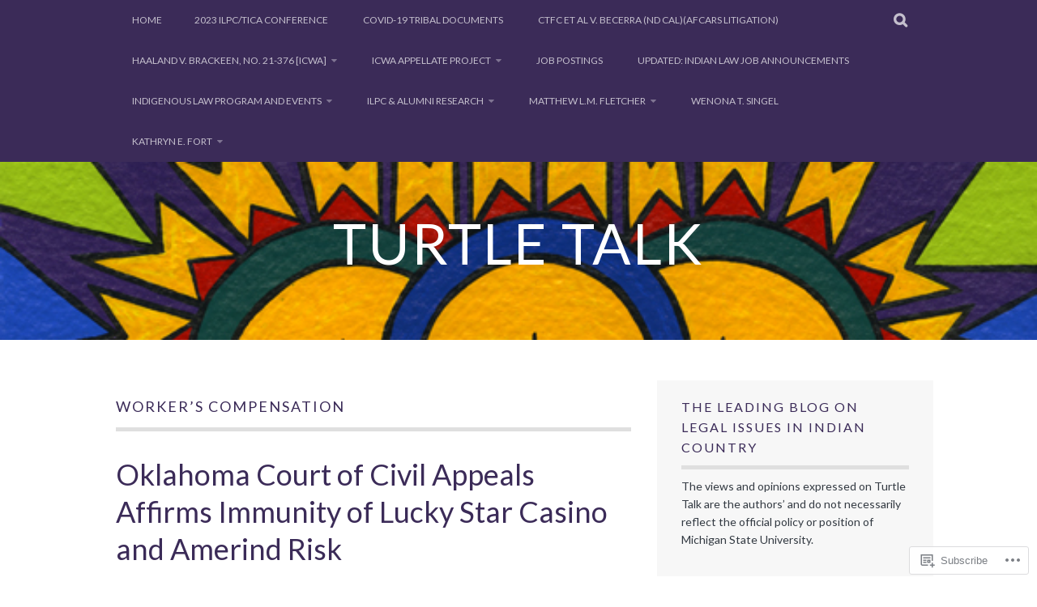

--- FILE ---
content_type: text/html; charset=UTF-8
request_url: https://turtletalk.blog/tag/workers-compensation/
body_size: 35844
content:
<!DOCTYPE html>
<html lang="en">
<head>
<meta charset="UTF-8">
<meta name="viewport" content="width=device-width, initial-scale=1">
<link rel="profile" href="http://gmpg.org/xfn/11">
<link rel="pingback" href="https://turtletalk.blog/xmlrpc.php">
<title>worker&#8217;s compensation &#8211; Turtle Talk</title>
<script type="text/javascript">
  WebFontConfig = {"google":{"families":["Lato:r:latin,latin-ext","Lato:r,i,b,bi:latin,latin-ext"]},"api_url":"https:\/\/fonts-api.wp.com\/css"};
  (function() {
    var wf = document.createElement('script');
    wf.src = '/wp-content/plugins/custom-fonts/js/webfont.js';
    wf.type = 'text/javascript';
    wf.async = 'true';
    var s = document.getElementsByTagName('script')[0];
    s.parentNode.insertBefore(wf, s);
	})();
</script><style id="jetpack-custom-fonts-css">.wf-active body, .wf-active button, .wf-active input, .wf-active select, .wf-active textarea{font-family:"Lato",sans-serif}.wf-active blockquote p{font-family:"Lato",sans-serif}.wf-active button, .wf-active input[type="button"], .wf-active input[type="reset"], .wf-active input[type="submit"]{font-family:"Lato",sans-serif}.wf-active .site-main .comment-navigation a, .wf-active .site-main .paging-navigation a, .wf-active .site-main .post-navigation a{font-family:"Lato",sans-serif}.wf-active .site-main .post-navigation a{font-family:"Lato",sans-serif}.wf-active .page-links a{font-family:"Lato",sans-serif}.wf-active .entry-meta, .wf-active .comment-meta{font-family:"Lato",sans-serif}.wf-active #infinite-handle span{font-family:"Lato",sans-serif}.wf-active .widget_flickr #flickr_badge_uber_wrapper td a:last-child{font-family:"Lato",sans-serif}.wf-active .nav-menu > ul > li > a{font-family:"Lato",sans-serif}.wf-active h1, .wf-active h2, .wf-active h3, .wf-active h4, .wf-active h5, .wf-active h6{font-family:"Lato",sans-serif;font-weight:400;font-style:normal}.wf-active h1{font-style:normal;font-weight:400}.wf-active h2{font-style:normal;font-weight:400}.wf-active h3{font-style:normal;font-weight:400}.wf-active h4{font-style:normal;font-weight:400}.wf-active h5{font-style:normal;font-weight:400}.wf-active h6{font-style:normal;font-weight:400}.wf-active .site-title, .wf-active .entry-title{font-family:"Lato",sans-serif;font-weight:400;font-style:normal}.wf-active .widget-title{font-family:"Lato",sans-serif;font-style:normal;font-weight:400}@media screen and (min-width: 480px){.wf-active .site-title{font-style:normal;font-weight:400}}@media screen and (min-width: 768px){.wf-active .site-title{font-style:normal;font-weight:400}}.wf-active .site-description{font-family:"Lato",sans-serif;font-style:normal;font-weight:400}.wf-active div#jp-relatedposts h3.jp-relatedposts-headline{font-family:"Lato",sans-serif;font-style:normal;font-weight:400}.wf-active .site-main .post-navigation .meta-nav{font-family:"Lato",sans-serif;font-weight:400;font-style:normal}.wf-active .more-link a{font-weight:400;font-style:normal}.wf-active .comments-title{font-style:normal;font-weight:400}.wf-active .comment-reply-title{font-style:normal;font-weight:400}</style>
<meta name='robots' content='max-image-preview:large' />

<!-- Async WordPress.com Remote Login -->
<script id="wpcom_remote_login_js">
var wpcom_remote_login_extra_auth = '';
function wpcom_remote_login_remove_dom_node_id( element_id ) {
	var dom_node = document.getElementById( element_id );
	if ( dom_node ) { dom_node.parentNode.removeChild( dom_node ); }
}
function wpcom_remote_login_remove_dom_node_classes( class_name ) {
	var dom_nodes = document.querySelectorAll( '.' + class_name );
	for ( var i = 0; i < dom_nodes.length; i++ ) {
		dom_nodes[ i ].parentNode.removeChild( dom_nodes[ i ] );
	}
}
function wpcom_remote_login_final_cleanup() {
	wpcom_remote_login_remove_dom_node_classes( "wpcom_remote_login_msg" );
	wpcom_remote_login_remove_dom_node_id( "wpcom_remote_login_key" );
	wpcom_remote_login_remove_dom_node_id( "wpcom_remote_login_validate" );
	wpcom_remote_login_remove_dom_node_id( "wpcom_remote_login_js" );
	wpcom_remote_login_remove_dom_node_id( "wpcom_request_access_iframe" );
	wpcom_remote_login_remove_dom_node_id( "wpcom_request_access_styles" );
}

// Watch for messages back from the remote login
window.addEventListener( "message", function( e ) {
	if ( e.origin === "https://r-login.wordpress.com" ) {
		var data = {};
		try {
			data = JSON.parse( e.data );
		} catch( e ) {
			wpcom_remote_login_final_cleanup();
			return;
		}

		if ( data.msg === 'LOGIN' ) {
			// Clean up the login check iframe
			wpcom_remote_login_remove_dom_node_id( "wpcom_remote_login_key" );

			var id_regex = new RegExp( /^[0-9]+$/ );
			var token_regex = new RegExp( /^.*|.*|.*$/ );
			if (
				token_regex.test( data.token )
				&& id_regex.test( data.wpcomid )
			) {
				// We have everything we need to ask for a login
				var script = document.createElement( "script" );
				script.setAttribute( "id", "wpcom_remote_login_validate" );
				script.src = '/remote-login.php?wpcom_remote_login=validate'
					+ '&wpcomid=' + data.wpcomid
					+ '&token=' + encodeURIComponent( data.token )
					+ '&host=' + window.location.protocol
					+ '//' + window.location.hostname
					+ '&postid=99627'
					+ '&is_singular=';
				document.body.appendChild( script );
			}

			return;
		}

		// Safari ITP, not logged in, so redirect
		if ( data.msg === 'LOGIN-REDIRECT' ) {
			window.location = 'https://wordpress.com/log-in?redirect_to=' + window.location.href;
			return;
		}

		// Safari ITP, storage access failed, remove the request
		if ( data.msg === 'LOGIN-REMOVE' ) {
			var css_zap = 'html { -webkit-transition: margin-top 1s; transition: margin-top 1s; } /* 9001 */ html { margin-top: 0 !important; } * html body { margin-top: 0 !important; } @media screen and ( max-width: 782px ) { html { margin-top: 0 !important; } * html body { margin-top: 0 !important; } }';
			var style_zap = document.createElement( 'style' );
			style_zap.type = 'text/css';
			style_zap.appendChild( document.createTextNode( css_zap ) );
			document.body.appendChild( style_zap );

			var e = document.getElementById( 'wpcom_request_access_iframe' );
			e.parentNode.removeChild( e );

			document.cookie = 'wordpress_com_login_access=denied; path=/; max-age=31536000';

			return;
		}

		// Safari ITP
		if ( data.msg === 'REQUEST_ACCESS' ) {
			console.log( 'request access: safari' );

			// Check ITP iframe enable/disable knob
			if ( wpcom_remote_login_extra_auth !== 'safari_itp_iframe' ) {
				return;
			}

			// If we are in a "private window" there is no ITP.
			var private_window = false;
			try {
				var opendb = window.openDatabase( null, null, null, null );
			} catch( e ) {
				private_window = true;
			}

			if ( private_window ) {
				console.log( 'private window' );
				return;
			}

			var iframe = document.createElement( 'iframe' );
			iframe.id = 'wpcom_request_access_iframe';
			iframe.setAttribute( 'scrolling', 'no' );
			iframe.setAttribute( 'sandbox', 'allow-storage-access-by-user-activation allow-scripts allow-same-origin allow-top-navigation-by-user-activation' );
			iframe.src = 'https://r-login.wordpress.com/remote-login.php?wpcom_remote_login=request_access&origin=' + encodeURIComponent( data.origin ) + '&wpcomid=' + encodeURIComponent( data.wpcomid );

			var css = 'html { -webkit-transition: margin-top 1s; transition: margin-top 1s; } /* 9001 */ html { margin-top: 46px !important; } * html body { margin-top: 46px !important; } @media screen and ( max-width: 660px ) { html { margin-top: 71px !important; } * html body { margin-top: 71px !important; } #wpcom_request_access_iframe { display: block; height: 71px !important; } } #wpcom_request_access_iframe { border: 0px; height: 46px; position: fixed; top: 0; left: 0; width: 100%; min-width: 100%; z-index: 99999; background: #23282d; } ';

			var style = document.createElement( 'style' );
			style.type = 'text/css';
			style.id = 'wpcom_request_access_styles';
			style.appendChild( document.createTextNode( css ) );
			document.body.appendChild( style );

			document.body.appendChild( iframe );
		}

		if ( data.msg === 'DONE' ) {
			wpcom_remote_login_final_cleanup();
		}
	}
}, false );

// Inject the remote login iframe after the page has had a chance to load
// more critical resources
window.addEventListener( "DOMContentLoaded", function( e ) {
	var iframe = document.createElement( "iframe" );
	iframe.style.display = "none";
	iframe.setAttribute( "scrolling", "no" );
	iframe.setAttribute( "id", "wpcom_remote_login_key" );
	iframe.src = "https://r-login.wordpress.com/remote-login.php"
		+ "?wpcom_remote_login=key"
		+ "&origin=aHR0cHM6Ly90dXJ0bGV0YWxrLmJsb2c%3D"
		+ "&wpcomid=1804110"
		+ "&time=" + Math.floor( Date.now() / 1000 );
	document.body.appendChild( iframe );
}, false );
</script>
<link rel='dns-prefetch' href='//s0.wp.com' />
<link rel="alternate" type="application/rss+xml" title="Turtle Talk &raquo; Feed" href="https://turtletalk.blog/feed/" />
<link rel="alternate" type="application/rss+xml" title="Turtle Talk &raquo; Comments Feed" href="https://turtletalk.blog/comments/feed/" />
<link rel="alternate" type="application/rss+xml" title="Turtle Talk &raquo; worker&#039;s compensation Tag Feed" href="https://turtletalk.blog/tag/workers-compensation/feed/" />
	<script type="text/javascript">
		/* <![CDATA[ */
		function addLoadEvent(func) {
			var oldonload = window.onload;
			if (typeof window.onload != 'function') {
				window.onload = func;
			} else {
				window.onload = function () {
					oldonload();
					func();
				}
			}
		}
		/* ]]> */
	</script>
	<link crossorigin='anonymous' rel='stylesheet' id='all-css-0-1' href='/wp-content/mu-plugins/likes/jetpack-likes.css?m=1743883414i&cssminify=yes' type='text/css' media='all' />
<style id='wp-emoji-styles-inline-css'>

	img.wp-smiley, img.emoji {
		display: inline !important;
		border: none !important;
		box-shadow: none !important;
		height: 1em !important;
		width: 1em !important;
		margin: 0 0.07em !important;
		vertical-align: -0.1em !important;
		background: none !important;
		padding: 0 !important;
	}
/*# sourceURL=wp-emoji-styles-inline-css */
</style>
<link crossorigin='anonymous' rel='stylesheet' id='all-css-2-1' href='/wp-content/plugins/gutenberg-core/v22.2.0/build/styles/block-library/style.css?m=1764855221i&cssminify=yes' type='text/css' media='all' />
<style id='wp-block-library-inline-css'>
.has-text-align-justify {
	text-align:justify;
}
.has-text-align-justify{text-align:justify;}

/*# sourceURL=wp-block-library-inline-css */
</style><style id='wp-block-paragraph-inline-css'>
.is-small-text{font-size:.875em}.is-regular-text{font-size:1em}.is-large-text{font-size:2.25em}.is-larger-text{font-size:3em}.has-drop-cap:not(:focus):first-letter{float:left;font-size:8.4em;font-style:normal;font-weight:100;line-height:.68;margin:.05em .1em 0 0;text-transform:uppercase}body.rtl .has-drop-cap:not(:focus):first-letter{float:none;margin-left:.1em}p.has-drop-cap.has-background{overflow:hidden}:root :where(p.has-background){padding:1.25em 2.375em}:where(p.has-text-color:not(.has-link-color)) a{color:inherit}p.has-text-align-left[style*="writing-mode:vertical-lr"],p.has-text-align-right[style*="writing-mode:vertical-rl"]{rotate:180deg}
/*# sourceURL=/wp-content/plugins/gutenberg-core/v22.2.0/build/styles/block-library/paragraph/style.css */
</style>
<style id='wp-block-file-inline-css'>
.wp-block-file{box-sizing:border-box}.wp-block-file:not(.wp-element-button){font-size:.8em}.wp-block-file.aligncenter{text-align:center}.wp-block-file.alignright{text-align:right}.wp-block-file *+.wp-block-file__button{margin-left:.75em}:where(.wp-block-file){margin-bottom:1.5em}.wp-block-file__embed{margin-bottom:1em}:where(.wp-block-file__button){border-radius:2em;display:inline-block;padding:.5em 1em}:where(.wp-block-file__button):where(a):active,:where(.wp-block-file__button):where(a):focus,:where(.wp-block-file__button):where(a):hover,:where(.wp-block-file__button):where(a):visited{box-shadow:none;color:#fff;opacity:.85;text-decoration:none}
/*# sourceURL=/wp-content/plugins/gutenberg-core/v22.2.0/build/styles/block-library/file/style.css */
</style>
<style id='wp-block-image-inline-css'>
.wp-block-image>a,.wp-block-image>figure>a{display:inline-block}.wp-block-image img{box-sizing:border-box;height:auto;max-width:100%;vertical-align:bottom}@media not (prefers-reduced-motion){.wp-block-image img.hide{visibility:hidden}.wp-block-image img.show{animation:show-content-image .4s}}.wp-block-image[style*=border-radius] img,.wp-block-image[style*=border-radius]>a{border-radius:inherit}.wp-block-image.has-custom-border img{box-sizing:border-box}.wp-block-image.aligncenter{text-align:center}.wp-block-image.alignfull>a,.wp-block-image.alignwide>a{width:100%}.wp-block-image.alignfull img,.wp-block-image.alignwide img{height:auto;width:100%}.wp-block-image .aligncenter,.wp-block-image .alignleft,.wp-block-image .alignright,.wp-block-image.aligncenter,.wp-block-image.alignleft,.wp-block-image.alignright{display:table}.wp-block-image .aligncenter>figcaption,.wp-block-image .alignleft>figcaption,.wp-block-image .alignright>figcaption,.wp-block-image.aligncenter>figcaption,.wp-block-image.alignleft>figcaption,.wp-block-image.alignright>figcaption{caption-side:bottom;display:table-caption}.wp-block-image .alignleft{float:left;margin:.5em 1em .5em 0}.wp-block-image .alignright{float:right;margin:.5em 0 .5em 1em}.wp-block-image .aligncenter{margin-left:auto;margin-right:auto}.wp-block-image :where(figcaption){margin-bottom:1em;margin-top:.5em}.wp-block-image.is-style-circle-mask img{border-radius:9999px}@supports ((-webkit-mask-image:none) or (mask-image:none)) or (-webkit-mask-image:none){.wp-block-image.is-style-circle-mask img{border-radius:0;-webkit-mask-image:url('data:image/svg+xml;utf8,<svg viewBox="0 0 100 100" xmlns="http://www.w3.org/2000/svg"><circle cx="50" cy="50" r="50"/></svg>');mask-image:url('data:image/svg+xml;utf8,<svg viewBox="0 0 100 100" xmlns="http://www.w3.org/2000/svg"><circle cx="50" cy="50" r="50"/></svg>');mask-mode:alpha;-webkit-mask-position:center;mask-position:center;-webkit-mask-repeat:no-repeat;mask-repeat:no-repeat;-webkit-mask-size:contain;mask-size:contain}}:root :where(.wp-block-image.is-style-rounded img,.wp-block-image .is-style-rounded img){border-radius:9999px}.wp-block-image figure{margin:0}.wp-lightbox-container{display:flex;flex-direction:column;position:relative}.wp-lightbox-container img{cursor:zoom-in}.wp-lightbox-container img:hover+button{opacity:1}.wp-lightbox-container button{align-items:center;backdrop-filter:blur(16px) saturate(180%);background-color:#5a5a5a40;border:none;border-radius:4px;cursor:zoom-in;display:flex;height:20px;justify-content:center;opacity:0;padding:0;position:absolute;right:16px;text-align:center;top:16px;width:20px;z-index:100}@media not (prefers-reduced-motion){.wp-lightbox-container button{transition:opacity .2s ease}}.wp-lightbox-container button:focus-visible{outline:3px auto #5a5a5a40;outline:3px auto -webkit-focus-ring-color;outline-offset:3px}.wp-lightbox-container button:hover{cursor:pointer;opacity:1}.wp-lightbox-container button:focus{opacity:1}.wp-lightbox-container button:focus,.wp-lightbox-container button:hover,.wp-lightbox-container button:not(:hover):not(:active):not(.has-background){background-color:#5a5a5a40;border:none}.wp-lightbox-overlay{box-sizing:border-box;cursor:zoom-out;height:100vh;left:0;overflow:hidden;position:fixed;top:0;visibility:hidden;width:100%;z-index:100000}.wp-lightbox-overlay .close-button{align-items:center;cursor:pointer;display:flex;justify-content:center;min-height:40px;min-width:40px;padding:0;position:absolute;right:calc(env(safe-area-inset-right) + 16px);top:calc(env(safe-area-inset-top) + 16px);z-index:5000000}.wp-lightbox-overlay .close-button:focus,.wp-lightbox-overlay .close-button:hover,.wp-lightbox-overlay .close-button:not(:hover):not(:active):not(.has-background){background:none;border:none}.wp-lightbox-overlay .lightbox-image-container{height:var(--wp--lightbox-container-height);left:50%;overflow:hidden;position:absolute;top:50%;transform:translate(-50%,-50%);transform-origin:top left;width:var(--wp--lightbox-container-width);z-index:9999999999}.wp-lightbox-overlay .wp-block-image{align-items:center;box-sizing:border-box;display:flex;height:100%;justify-content:center;margin:0;position:relative;transform-origin:0 0;width:100%;z-index:3000000}.wp-lightbox-overlay .wp-block-image img{height:var(--wp--lightbox-image-height);min-height:var(--wp--lightbox-image-height);min-width:var(--wp--lightbox-image-width);width:var(--wp--lightbox-image-width)}.wp-lightbox-overlay .wp-block-image figcaption{display:none}.wp-lightbox-overlay button{background:none;border:none}.wp-lightbox-overlay .scrim{background-color:#fff;height:100%;opacity:.9;position:absolute;width:100%;z-index:2000000}.wp-lightbox-overlay.active{visibility:visible}@media not (prefers-reduced-motion){.wp-lightbox-overlay.active{animation:turn-on-visibility .25s both}.wp-lightbox-overlay.active img{animation:turn-on-visibility .35s both}.wp-lightbox-overlay.show-closing-animation:not(.active){animation:turn-off-visibility .35s both}.wp-lightbox-overlay.show-closing-animation:not(.active) img{animation:turn-off-visibility .25s both}.wp-lightbox-overlay.zoom.active{animation:none;opacity:1;visibility:visible}.wp-lightbox-overlay.zoom.active .lightbox-image-container{animation:lightbox-zoom-in .4s}.wp-lightbox-overlay.zoom.active .lightbox-image-container img{animation:none}.wp-lightbox-overlay.zoom.active .scrim{animation:turn-on-visibility .4s forwards}.wp-lightbox-overlay.zoom.show-closing-animation:not(.active){animation:none}.wp-lightbox-overlay.zoom.show-closing-animation:not(.active) .lightbox-image-container{animation:lightbox-zoom-out .4s}.wp-lightbox-overlay.zoom.show-closing-animation:not(.active) .lightbox-image-container img{animation:none}.wp-lightbox-overlay.zoom.show-closing-animation:not(.active) .scrim{animation:turn-off-visibility .4s forwards}}@keyframes show-content-image{0%{visibility:hidden}99%{visibility:hidden}to{visibility:visible}}@keyframes turn-on-visibility{0%{opacity:0}to{opacity:1}}@keyframes turn-off-visibility{0%{opacity:1;visibility:visible}99%{opacity:0;visibility:visible}to{opacity:0;visibility:hidden}}@keyframes lightbox-zoom-in{0%{transform:translate(calc((-100vw + var(--wp--lightbox-scrollbar-width))/2 + var(--wp--lightbox-initial-left-position)),calc(-50vh + var(--wp--lightbox-initial-top-position))) scale(var(--wp--lightbox-scale))}to{transform:translate(-50%,-50%) scale(1)}}@keyframes lightbox-zoom-out{0%{transform:translate(-50%,-50%) scale(1);visibility:visible}99%{visibility:visible}to{transform:translate(calc((-100vw + var(--wp--lightbox-scrollbar-width))/2 + var(--wp--lightbox-initial-left-position)),calc(-50vh + var(--wp--lightbox-initial-top-position))) scale(var(--wp--lightbox-scale));visibility:hidden}}
/*# sourceURL=/wp-content/plugins/gutenberg-core/v22.2.0/build/styles/block-library/image/style.css */
</style>
<style id='global-styles-inline-css'>
:root{--wp--preset--aspect-ratio--square: 1;--wp--preset--aspect-ratio--4-3: 4/3;--wp--preset--aspect-ratio--3-4: 3/4;--wp--preset--aspect-ratio--3-2: 3/2;--wp--preset--aspect-ratio--2-3: 2/3;--wp--preset--aspect-ratio--16-9: 16/9;--wp--preset--aspect-ratio--9-16: 9/16;--wp--preset--color--black: #000000;--wp--preset--color--cyan-bluish-gray: #abb8c3;--wp--preset--color--white: #ffffff;--wp--preset--color--pale-pink: #f78da7;--wp--preset--color--vivid-red: #cf2e2e;--wp--preset--color--luminous-vivid-orange: #ff6900;--wp--preset--color--luminous-vivid-amber: #fcb900;--wp--preset--color--light-green-cyan: #7bdcb5;--wp--preset--color--vivid-green-cyan: #00d084;--wp--preset--color--pale-cyan-blue: #8ed1fc;--wp--preset--color--vivid-cyan-blue: #0693e3;--wp--preset--color--vivid-purple: #9b51e0;--wp--preset--gradient--vivid-cyan-blue-to-vivid-purple: linear-gradient(135deg,rgb(6,147,227) 0%,rgb(155,81,224) 100%);--wp--preset--gradient--light-green-cyan-to-vivid-green-cyan: linear-gradient(135deg,rgb(122,220,180) 0%,rgb(0,208,130) 100%);--wp--preset--gradient--luminous-vivid-amber-to-luminous-vivid-orange: linear-gradient(135deg,rgb(252,185,0) 0%,rgb(255,105,0) 100%);--wp--preset--gradient--luminous-vivid-orange-to-vivid-red: linear-gradient(135deg,rgb(255,105,0) 0%,rgb(207,46,46) 100%);--wp--preset--gradient--very-light-gray-to-cyan-bluish-gray: linear-gradient(135deg,rgb(238,238,238) 0%,rgb(169,184,195) 100%);--wp--preset--gradient--cool-to-warm-spectrum: linear-gradient(135deg,rgb(74,234,220) 0%,rgb(151,120,209) 20%,rgb(207,42,186) 40%,rgb(238,44,130) 60%,rgb(251,105,98) 80%,rgb(254,248,76) 100%);--wp--preset--gradient--blush-light-purple: linear-gradient(135deg,rgb(255,206,236) 0%,rgb(152,150,240) 100%);--wp--preset--gradient--blush-bordeaux: linear-gradient(135deg,rgb(254,205,165) 0%,rgb(254,45,45) 50%,rgb(107,0,62) 100%);--wp--preset--gradient--luminous-dusk: linear-gradient(135deg,rgb(255,203,112) 0%,rgb(199,81,192) 50%,rgb(65,88,208) 100%);--wp--preset--gradient--pale-ocean: linear-gradient(135deg,rgb(255,245,203) 0%,rgb(182,227,212) 50%,rgb(51,167,181) 100%);--wp--preset--gradient--electric-grass: linear-gradient(135deg,rgb(202,248,128) 0%,rgb(113,206,126) 100%);--wp--preset--gradient--midnight: linear-gradient(135deg,rgb(2,3,129) 0%,rgb(40,116,252) 100%);--wp--preset--font-size--small: 13px;--wp--preset--font-size--medium: 20px;--wp--preset--font-size--large: 36px;--wp--preset--font-size--x-large: 42px;--wp--preset--font-family--albert-sans: 'Albert Sans', sans-serif;--wp--preset--font-family--alegreya: Alegreya, serif;--wp--preset--font-family--arvo: Arvo, serif;--wp--preset--font-family--bodoni-moda: 'Bodoni Moda', serif;--wp--preset--font-family--bricolage-grotesque: 'Bricolage Grotesque', sans-serif;--wp--preset--font-family--cabin: Cabin, sans-serif;--wp--preset--font-family--chivo: Chivo, sans-serif;--wp--preset--font-family--commissioner: Commissioner, sans-serif;--wp--preset--font-family--cormorant: Cormorant, serif;--wp--preset--font-family--courier-prime: 'Courier Prime', monospace;--wp--preset--font-family--crimson-pro: 'Crimson Pro', serif;--wp--preset--font-family--dm-mono: 'DM Mono', monospace;--wp--preset--font-family--dm-sans: 'DM Sans', sans-serif;--wp--preset--font-family--dm-serif-display: 'DM Serif Display', serif;--wp--preset--font-family--domine: Domine, serif;--wp--preset--font-family--eb-garamond: 'EB Garamond', serif;--wp--preset--font-family--epilogue: Epilogue, sans-serif;--wp--preset--font-family--fahkwang: Fahkwang, sans-serif;--wp--preset--font-family--figtree: Figtree, sans-serif;--wp--preset--font-family--fira-sans: 'Fira Sans', sans-serif;--wp--preset--font-family--fjalla-one: 'Fjalla One', sans-serif;--wp--preset--font-family--fraunces: Fraunces, serif;--wp--preset--font-family--gabarito: Gabarito, system-ui;--wp--preset--font-family--ibm-plex-mono: 'IBM Plex Mono', monospace;--wp--preset--font-family--ibm-plex-sans: 'IBM Plex Sans', sans-serif;--wp--preset--font-family--ibarra-real-nova: 'Ibarra Real Nova', serif;--wp--preset--font-family--instrument-serif: 'Instrument Serif', serif;--wp--preset--font-family--inter: Inter, sans-serif;--wp--preset--font-family--josefin-sans: 'Josefin Sans', sans-serif;--wp--preset--font-family--jost: Jost, sans-serif;--wp--preset--font-family--libre-baskerville: 'Libre Baskerville', serif;--wp--preset--font-family--libre-franklin: 'Libre Franklin', sans-serif;--wp--preset--font-family--literata: Literata, serif;--wp--preset--font-family--lora: Lora, serif;--wp--preset--font-family--merriweather: Merriweather, serif;--wp--preset--font-family--montserrat: Montserrat, sans-serif;--wp--preset--font-family--newsreader: Newsreader, serif;--wp--preset--font-family--noto-sans-mono: 'Noto Sans Mono', sans-serif;--wp--preset--font-family--nunito: Nunito, sans-serif;--wp--preset--font-family--open-sans: 'Open Sans', sans-serif;--wp--preset--font-family--overpass: Overpass, sans-serif;--wp--preset--font-family--pt-serif: 'PT Serif', serif;--wp--preset--font-family--petrona: Petrona, serif;--wp--preset--font-family--piazzolla: Piazzolla, serif;--wp--preset--font-family--playfair-display: 'Playfair Display', serif;--wp--preset--font-family--plus-jakarta-sans: 'Plus Jakarta Sans', sans-serif;--wp--preset--font-family--poppins: Poppins, sans-serif;--wp--preset--font-family--raleway: Raleway, sans-serif;--wp--preset--font-family--roboto: Roboto, sans-serif;--wp--preset--font-family--roboto-slab: 'Roboto Slab', serif;--wp--preset--font-family--rubik: Rubik, sans-serif;--wp--preset--font-family--rufina: Rufina, serif;--wp--preset--font-family--sora: Sora, sans-serif;--wp--preset--font-family--source-sans-3: 'Source Sans 3', sans-serif;--wp--preset--font-family--source-serif-4: 'Source Serif 4', serif;--wp--preset--font-family--space-mono: 'Space Mono', monospace;--wp--preset--font-family--syne: Syne, sans-serif;--wp--preset--font-family--texturina: Texturina, serif;--wp--preset--font-family--urbanist: Urbanist, sans-serif;--wp--preset--font-family--work-sans: 'Work Sans', sans-serif;--wp--preset--spacing--20: 0.44rem;--wp--preset--spacing--30: 0.67rem;--wp--preset--spacing--40: 1rem;--wp--preset--spacing--50: 1.5rem;--wp--preset--spacing--60: 2.25rem;--wp--preset--spacing--70: 3.38rem;--wp--preset--spacing--80: 5.06rem;--wp--preset--shadow--natural: 6px 6px 9px rgba(0, 0, 0, 0.2);--wp--preset--shadow--deep: 12px 12px 50px rgba(0, 0, 0, 0.4);--wp--preset--shadow--sharp: 6px 6px 0px rgba(0, 0, 0, 0.2);--wp--preset--shadow--outlined: 6px 6px 0px -3px rgb(255, 255, 255), 6px 6px rgb(0, 0, 0);--wp--preset--shadow--crisp: 6px 6px 0px rgb(0, 0, 0);}:where(.is-layout-flex){gap: 0.5em;}:where(.is-layout-grid){gap: 0.5em;}body .is-layout-flex{display: flex;}.is-layout-flex{flex-wrap: wrap;align-items: center;}.is-layout-flex > :is(*, div){margin: 0;}body .is-layout-grid{display: grid;}.is-layout-grid > :is(*, div){margin: 0;}:where(.wp-block-columns.is-layout-flex){gap: 2em;}:where(.wp-block-columns.is-layout-grid){gap: 2em;}:where(.wp-block-post-template.is-layout-flex){gap: 1.25em;}:where(.wp-block-post-template.is-layout-grid){gap: 1.25em;}.has-black-color{color: var(--wp--preset--color--black) !important;}.has-cyan-bluish-gray-color{color: var(--wp--preset--color--cyan-bluish-gray) !important;}.has-white-color{color: var(--wp--preset--color--white) !important;}.has-pale-pink-color{color: var(--wp--preset--color--pale-pink) !important;}.has-vivid-red-color{color: var(--wp--preset--color--vivid-red) !important;}.has-luminous-vivid-orange-color{color: var(--wp--preset--color--luminous-vivid-orange) !important;}.has-luminous-vivid-amber-color{color: var(--wp--preset--color--luminous-vivid-amber) !important;}.has-light-green-cyan-color{color: var(--wp--preset--color--light-green-cyan) !important;}.has-vivid-green-cyan-color{color: var(--wp--preset--color--vivid-green-cyan) !important;}.has-pale-cyan-blue-color{color: var(--wp--preset--color--pale-cyan-blue) !important;}.has-vivid-cyan-blue-color{color: var(--wp--preset--color--vivid-cyan-blue) !important;}.has-vivid-purple-color{color: var(--wp--preset--color--vivid-purple) !important;}.has-black-background-color{background-color: var(--wp--preset--color--black) !important;}.has-cyan-bluish-gray-background-color{background-color: var(--wp--preset--color--cyan-bluish-gray) !important;}.has-white-background-color{background-color: var(--wp--preset--color--white) !important;}.has-pale-pink-background-color{background-color: var(--wp--preset--color--pale-pink) !important;}.has-vivid-red-background-color{background-color: var(--wp--preset--color--vivid-red) !important;}.has-luminous-vivid-orange-background-color{background-color: var(--wp--preset--color--luminous-vivid-orange) !important;}.has-luminous-vivid-amber-background-color{background-color: var(--wp--preset--color--luminous-vivid-amber) !important;}.has-light-green-cyan-background-color{background-color: var(--wp--preset--color--light-green-cyan) !important;}.has-vivid-green-cyan-background-color{background-color: var(--wp--preset--color--vivid-green-cyan) !important;}.has-pale-cyan-blue-background-color{background-color: var(--wp--preset--color--pale-cyan-blue) !important;}.has-vivid-cyan-blue-background-color{background-color: var(--wp--preset--color--vivid-cyan-blue) !important;}.has-vivid-purple-background-color{background-color: var(--wp--preset--color--vivid-purple) !important;}.has-black-border-color{border-color: var(--wp--preset--color--black) !important;}.has-cyan-bluish-gray-border-color{border-color: var(--wp--preset--color--cyan-bluish-gray) !important;}.has-white-border-color{border-color: var(--wp--preset--color--white) !important;}.has-pale-pink-border-color{border-color: var(--wp--preset--color--pale-pink) !important;}.has-vivid-red-border-color{border-color: var(--wp--preset--color--vivid-red) !important;}.has-luminous-vivid-orange-border-color{border-color: var(--wp--preset--color--luminous-vivid-orange) !important;}.has-luminous-vivid-amber-border-color{border-color: var(--wp--preset--color--luminous-vivid-amber) !important;}.has-light-green-cyan-border-color{border-color: var(--wp--preset--color--light-green-cyan) !important;}.has-vivid-green-cyan-border-color{border-color: var(--wp--preset--color--vivid-green-cyan) !important;}.has-pale-cyan-blue-border-color{border-color: var(--wp--preset--color--pale-cyan-blue) !important;}.has-vivid-cyan-blue-border-color{border-color: var(--wp--preset--color--vivid-cyan-blue) !important;}.has-vivid-purple-border-color{border-color: var(--wp--preset--color--vivid-purple) !important;}.has-vivid-cyan-blue-to-vivid-purple-gradient-background{background: var(--wp--preset--gradient--vivid-cyan-blue-to-vivid-purple) !important;}.has-light-green-cyan-to-vivid-green-cyan-gradient-background{background: var(--wp--preset--gradient--light-green-cyan-to-vivid-green-cyan) !important;}.has-luminous-vivid-amber-to-luminous-vivid-orange-gradient-background{background: var(--wp--preset--gradient--luminous-vivid-amber-to-luminous-vivid-orange) !important;}.has-luminous-vivid-orange-to-vivid-red-gradient-background{background: var(--wp--preset--gradient--luminous-vivid-orange-to-vivid-red) !important;}.has-very-light-gray-to-cyan-bluish-gray-gradient-background{background: var(--wp--preset--gradient--very-light-gray-to-cyan-bluish-gray) !important;}.has-cool-to-warm-spectrum-gradient-background{background: var(--wp--preset--gradient--cool-to-warm-spectrum) !important;}.has-blush-light-purple-gradient-background{background: var(--wp--preset--gradient--blush-light-purple) !important;}.has-blush-bordeaux-gradient-background{background: var(--wp--preset--gradient--blush-bordeaux) !important;}.has-luminous-dusk-gradient-background{background: var(--wp--preset--gradient--luminous-dusk) !important;}.has-pale-ocean-gradient-background{background: var(--wp--preset--gradient--pale-ocean) !important;}.has-electric-grass-gradient-background{background: var(--wp--preset--gradient--electric-grass) !important;}.has-midnight-gradient-background{background: var(--wp--preset--gradient--midnight) !important;}.has-small-font-size{font-size: var(--wp--preset--font-size--small) !important;}.has-medium-font-size{font-size: var(--wp--preset--font-size--medium) !important;}.has-large-font-size{font-size: var(--wp--preset--font-size--large) !important;}.has-x-large-font-size{font-size: var(--wp--preset--font-size--x-large) !important;}.has-albert-sans-font-family{font-family: var(--wp--preset--font-family--albert-sans) !important;}.has-alegreya-font-family{font-family: var(--wp--preset--font-family--alegreya) !important;}.has-arvo-font-family{font-family: var(--wp--preset--font-family--arvo) !important;}.has-bodoni-moda-font-family{font-family: var(--wp--preset--font-family--bodoni-moda) !important;}.has-bricolage-grotesque-font-family{font-family: var(--wp--preset--font-family--bricolage-grotesque) !important;}.has-cabin-font-family{font-family: var(--wp--preset--font-family--cabin) !important;}.has-chivo-font-family{font-family: var(--wp--preset--font-family--chivo) !important;}.has-commissioner-font-family{font-family: var(--wp--preset--font-family--commissioner) !important;}.has-cormorant-font-family{font-family: var(--wp--preset--font-family--cormorant) !important;}.has-courier-prime-font-family{font-family: var(--wp--preset--font-family--courier-prime) !important;}.has-crimson-pro-font-family{font-family: var(--wp--preset--font-family--crimson-pro) !important;}.has-dm-mono-font-family{font-family: var(--wp--preset--font-family--dm-mono) !important;}.has-dm-sans-font-family{font-family: var(--wp--preset--font-family--dm-sans) !important;}.has-dm-serif-display-font-family{font-family: var(--wp--preset--font-family--dm-serif-display) !important;}.has-domine-font-family{font-family: var(--wp--preset--font-family--domine) !important;}.has-eb-garamond-font-family{font-family: var(--wp--preset--font-family--eb-garamond) !important;}.has-epilogue-font-family{font-family: var(--wp--preset--font-family--epilogue) !important;}.has-fahkwang-font-family{font-family: var(--wp--preset--font-family--fahkwang) !important;}.has-figtree-font-family{font-family: var(--wp--preset--font-family--figtree) !important;}.has-fira-sans-font-family{font-family: var(--wp--preset--font-family--fira-sans) !important;}.has-fjalla-one-font-family{font-family: var(--wp--preset--font-family--fjalla-one) !important;}.has-fraunces-font-family{font-family: var(--wp--preset--font-family--fraunces) !important;}.has-gabarito-font-family{font-family: var(--wp--preset--font-family--gabarito) !important;}.has-ibm-plex-mono-font-family{font-family: var(--wp--preset--font-family--ibm-plex-mono) !important;}.has-ibm-plex-sans-font-family{font-family: var(--wp--preset--font-family--ibm-plex-sans) !important;}.has-ibarra-real-nova-font-family{font-family: var(--wp--preset--font-family--ibarra-real-nova) !important;}.has-instrument-serif-font-family{font-family: var(--wp--preset--font-family--instrument-serif) !important;}.has-inter-font-family{font-family: var(--wp--preset--font-family--inter) !important;}.has-josefin-sans-font-family{font-family: var(--wp--preset--font-family--josefin-sans) !important;}.has-jost-font-family{font-family: var(--wp--preset--font-family--jost) !important;}.has-libre-baskerville-font-family{font-family: var(--wp--preset--font-family--libre-baskerville) !important;}.has-libre-franklin-font-family{font-family: var(--wp--preset--font-family--libre-franklin) !important;}.has-literata-font-family{font-family: var(--wp--preset--font-family--literata) !important;}.has-lora-font-family{font-family: var(--wp--preset--font-family--lora) !important;}.has-merriweather-font-family{font-family: var(--wp--preset--font-family--merriweather) !important;}.has-montserrat-font-family{font-family: var(--wp--preset--font-family--montserrat) !important;}.has-newsreader-font-family{font-family: var(--wp--preset--font-family--newsreader) !important;}.has-noto-sans-mono-font-family{font-family: var(--wp--preset--font-family--noto-sans-mono) !important;}.has-nunito-font-family{font-family: var(--wp--preset--font-family--nunito) !important;}.has-open-sans-font-family{font-family: var(--wp--preset--font-family--open-sans) !important;}.has-overpass-font-family{font-family: var(--wp--preset--font-family--overpass) !important;}.has-pt-serif-font-family{font-family: var(--wp--preset--font-family--pt-serif) !important;}.has-petrona-font-family{font-family: var(--wp--preset--font-family--petrona) !important;}.has-piazzolla-font-family{font-family: var(--wp--preset--font-family--piazzolla) !important;}.has-playfair-display-font-family{font-family: var(--wp--preset--font-family--playfair-display) !important;}.has-plus-jakarta-sans-font-family{font-family: var(--wp--preset--font-family--plus-jakarta-sans) !important;}.has-poppins-font-family{font-family: var(--wp--preset--font-family--poppins) !important;}.has-raleway-font-family{font-family: var(--wp--preset--font-family--raleway) !important;}.has-roboto-font-family{font-family: var(--wp--preset--font-family--roboto) !important;}.has-roboto-slab-font-family{font-family: var(--wp--preset--font-family--roboto-slab) !important;}.has-rubik-font-family{font-family: var(--wp--preset--font-family--rubik) !important;}.has-rufina-font-family{font-family: var(--wp--preset--font-family--rufina) !important;}.has-sora-font-family{font-family: var(--wp--preset--font-family--sora) !important;}.has-source-sans-3-font-family{font-family: var(--wp--preset--font-family--source-sans-3) !important;}.has-source-serif-4-font-family{font-family: var(--wp--preset--font-family--source-serif-4) !important;}.has-space-mono-font-family{font-family: var(--wp--preset--font-family--space-mono) !important;}.has-syne-font-family{font-family: var(--wp--preset--font-family--syne) !important;}.has-texturina-font-family{font-family: var(--wp--preset--font-family--texturina) !important;}.has-urbanist-font-family{font-family: var(--wp--preset--font-family--urbanist) !important;}.has-work-sans-font-family{font-family: var(--wp--preset--font-family--work-sans) !important;}
/*# sourceURL=global-styles-inline-css */
</style>

<style id='classic-theme-styles-inline-css'>
/*! This file is auto-generated */
.wp-block-button__link{color:#fff;background-color:#32373c;border-radius:9999px;box-shadow:none;text-decoration:none;padding:calc(.667em + 2px) calc(1.333em + 2px);font-size:1.125em}.wp-block-file__button{background:#32373c;color:#fff;text-decoration:none}
/*# sourceURL=/wp-includes/css/classic-themes.min.css */
</style>
<link crossorigin='anonymous' rel='stylesheet' id='all-css-4-1' href='/_static/??-eJx9kdFOwzAMRX8INyqdYDwgviVNvWCIkyh2V/h7vE4wUFFfItu5x/ZN3FIhlKyY1dU0R8riQhlTCe/i7rv+2PUgxDUhNDx3BzeR6I8CRD8TdkHkzv1qxDPcejW0OlevFwXjRB4Tssn2sIWmiGq4fMeg+LGPVBsD41gbioCdTDODvtos2XDXsqvzaK59xnXQyS7BLyiFt542xP/WNzLK4SqFdcE9Bw3tVaOFcV3nlu5BEQvYX3ilkv8kcEqe2gV94ef+8dA/PA3DcHz7AmkfuWo=&cssminify=yes' type='text/css' media='all' />
<style id='plane-style-inline-css'>
.site-header { background-image: url(https://turtletalk.blog/wp-content/uploads/2019/10/cropped-sunstest-7.png); }
/*# sourceURL=plane-style-inline-css */
</style>
<link crossorigin='anonymous' rel='stylesheet' id='print-css-5-1' href='/wp-content/mu-plugins/global-print/global-print.css?m=1465851035i&cssminify=yes' type='text/css' media='print' />
<style id='jetpack-global-styles-frontend-style-inline-css'>
:root { --font-headings: unset; --font-base: unset; --font-headings-default: -apple-system,BlinkMacSystemFont,"Segoe UI",Roboto,Oxygen-Sans,Ubuntu,Cantarell,"Helvetica Neue",sans-serif; --font-base-default: -apple-system,BlinkMacSystemFont,"Segoe UI",Roboto,Oxygen-Sans,Ubuntu,Cantarell,"Helvetica Neue",sans-serif;}
/*# sourceURL=jetpack-global-styles-frontend-style-inline-css */
</style>
<link crossorigin='anonymous' rel='stylesheet' id='all-css-8-1' href='/_static/??-eJyNjcsKAjEMRX/IGtQZBxfip0hMS9sxTYppGfx7H7gRN+7ugcs5sFRHKi1Ig9Jd5R6zGMyhVaTrh8G6QFHfORhYwlvw6P39PbPENZmt4G/ROQuBKWVkxxrVvuBH1lIoz2waILJekF+HUzlupnG3nQ77YZwfuRJIaQ==&cssminify=yes' type='text/css' media='all' />
<script type="text/javascript" id="wpcom-actionbar-placeholder-js-extra">
/* <![CDATA[ */
var actionbardata = {"siteID":"1804110","postID":"0","siteURL":"https://turtletalk.blog","xhrURL":"https://turtletalk.blog/wp-admin/admin-ajax.php","nonce":"7ed99205b0","isLoggedIn":"","statusMessage":"","subsEmailDefault":"instantly","proxyScriptUrl":"https://s0.wp.com/wp-content/js/wpcom-proxy-request.js?m=1513050504i&amp;ver=20211021","i18n":{"followedText":"New posts from this site will now appear in your \u003Ca href=\"https://wordpress.com/reader\"\u003EReader\u003C/a\u003E","foldBar":"Collapse this bar","unfoldBar":"Expand this bar","shortLinkCopied":"Shortlink copied to clipboard."}};
//# sourceURL=wpcom-actionbar-placeholder-js-extra
/* ]]> */
</script>
<script type="text/javascript" id="jetpack-mu-wpcom-settings-js-before">
/* <![CDATA[ */
var JETPACK_MU_WPCOM_SETTINGS = {"assetsUrl":"https://s0.wp.com/wp-content/mu-plugins/jetpack-mu-wpcom-plugin/sun/jetpack_vendor/automattic/jetpack-mu-wpcom/src/build/"};
//# sourceURL=jetpack-mu-wpcom-settings-js-before
/* ]]> */
</script>
<script crossorigin='anonymous' type='text/javascript'  src='/_static/??-eJzTLy/QTc7PK0nNK9HPKtYvyinRLSjKr6jUyyrW0QfKZeYl55SmpBaDJLMKS1OLKqGUXm5mHkFFurmZ6UWJJalQxfa5tobmRgamxgZmFpZZACbyLJI='></script>
<script type="text/javascript" id="rlt-proxy-js-after">
/* <![CDATA[ */
	rltInitialize( {"token":null,"iframeOrigins":["https:\/\/widgets.wp.com"]} );
//# sourceURL=rlt-proxy-js-after
/* ]]> */
</script>
<link rel="EditURI" type="application/rsd+xml" title="RSD" href="https://turtletalk.wordpress.com/xmlrpc.php?rsd" />
<meta name="generator" content="WordPress.com" />

<!-- Jetpack Open Graph Tags -->
<meta property="og:type" content="website" />
<meta property="og:title" content="worker&#8217;s compensation &#8211; Turtle Talk" />
<meta property="og:url" content="https://turtletalk.blog/tag/workers-compensation/" />
<meta property="og:site_name" content="Turtle Talk" />
<meta property="og:image" content="https://secure.gravatar.com/blavatar/076fb36964268440c55e7ff099a0cdcd4b008f6e3e526ef63ab5064e27fc2cdb?s=200&#038;ts=1767998324" />
<meta property="og:image:width" content="200" />
<meta property="og:image:height" content="200" />
<meta property="og:image:alt" content="" />
<meta property="og:locale" content="en_US" />
<meta name="twitter:creator" content="@ILPCTurtleTalk" />
<meta name="twitter:site" content="@ILPCTurtleTalk" />

<!-- End Jetpack Open Graph Tags -->
<link rel="shortcut icon" type="image/x-icon" href="https://secure.gravatar.com/blavatar/076fb36964268440c55e7ff099a0cdcd4b008f6e3e526ef63ab5064e27fc2cdb?s=32" sizes="16x16" />
<link rel="icon" type="image/x-icon" href="https://secure.gravatar.com/blavatar/076fb36964268440c55e7ff099a0cdcd4b008f6e3e526ef63ab5064e27fc2cdb?s=32" sizes="16x16" />
<link rel="apple-touch-icon" href="https://secure.gravatar.com/blavatar/076fb36964268440c55e7ff099a0cdcd4b008f6e3e526ef63ab5064e27fc2cdb?s=114" />
<link rel='openid.server' href='https://turtletalk.blog/?openidserver=1' />
<link rel='openid.delegate' href='https://turtletalk.blog/' />
<link rel="search" type="application/opensearchdescription+xml" href="https://turtletalk.blog/osd.xml" title="Turtle Talk" />
<link rel="search" type="application/opensearchdescription+xml" href="https://s1.wp.com/opensearch.xml" title="WordPress.com" />
		<style type="text/css">
			.recentcomments a {
				display: inline !important;
				padding: 0 !important;
				margin: 0 !important;
			}

			table.recentcommentsavatartop img.avatar, table.recentcommentsavatarend img.avatar {
				border: 0px;
				margin: 0;
			}

			table.recentcommentsavatartop a, table.recentcommentsavatarend a {
				border: 0px !important;
				background-color: transparent !important;
			}

			td.recentcommentsavatarend, td.recentcommentsavatartop {
				padding: 0px 0px 1px 0px;
				margin: 0px;
			}

			td.recentcommentstextend {
				border: none !important;
				padding: 0px 0px 2px 10px;
			}

			.rtl td.recentcommentstextend {
				padding: 0px 10px 2px 0px;
			}

			td.recentcommentstexttop {
				border: none;
				padding: 0px 0px 0px 10px;
			}

			.rtl td.recentcommentstexttop {
				padding: 0px 10px 0px 0px;
			}
		</style>
		<meta name="description" content="Posts about worker&#8217;s compensation written by Matthew L.M. Fletcher" />
<style type="text/css" id="custom-colors-css">    .site-main .post-navigation a:hover {
        background-color: transparent !important;
    }

    @media only screen and (min-width: 767px) {
        .nav-menu ul ul a {
            color: #333;
        }
    }

    @media only screen and (max-width: 767px) {
        .nav-menu ul ul li:hover > a,
        .nav-menu ul ul li.current_page_item > a,
        .nav-menu ul ul li.current-menu-item > a,
        .nav-menu ul ul li.current-menu-ancestor > a,
        .nav-menu ul ul li.current_page_ancestor > a,
        .nav-menu ul ul li.current-post-parent > a {
            opacity: 1;
        }
    }

.site-footer, .footer-widget-area .widget-title, .site-footer a:hover { color: #FFFFFF;}
.nav-menu > ul > li > a { color: #FFFFFF;}
.site-title a, .site-title a:hover { color: #FFFFFF;}
.site-main .post-navigation a:hover, .site-main .post-navigation a:focus { background: #f7f7f7;}
blockquote p { color: #828a8c;}
blockquote cite { color: #384750;}
.site-description { color: #AAB5BF;}
.site-top, .site-footer, .search-expand { background-color: #3b2b58;}
h1, h2, h3, h4, h5, h6, .entry-title a { color: #3B2B58;}
.entry-meta a:hover, .entry-meta a:focus, .page-links a { color: #3B2B58;}
.site-main .comment-navigation a, .site-main .paging-navigation a, .site-main .post-navigation a, .site-main .post-navigation .meta-nav { color: #3B2B58;}
.widget-title a { color: #3B2B58;}
a, .site-main .post-navigation a, .entry-meta, .comment-meta { color: #996300;}
.widget_flickr #flickr_badge_uber_wrapper td a:last-child { color: #936000;}
button, input[type="button"], input[type="reset"], input[type="submit"], #infinite-handle span { background-color: #507676;}
.more-link a:hover, .more-link a:focus, .page-links a:hover, .page-links a:focus { background-color: #507676;}
.site-main .comment-navigation a:hover,
            .site-main .comment-navigation a:focus,
            .site-main .paging-navigation a:hover,
            .site-main .paging-navigation a:focus,
            .site-main .post-navigation a:hover,
            .site-main .post-navigation a:focus { background-color: #507676;}
a:hover,
            a:active,
            .menu ul ul li > a:hover,
            .nav-menu ul ul li:hover > a,
            .nav-menu ul ul li.focus a,
            .nav-menu ul ul li.current_page_item > a,
            .nav-menu ul ul li.current-menu-item > a,
            .nav-menu ul ul li.current-menu-ancestor > a,
            .nav-menu ul ul li.current_page_ancestor > a,
            .nav-menu ul ul li.current-post-parent > a,
            .entry-title a:hover,
            .entry-title a:focus { color: #507676;}
.site-main .post-navigation a:hover, .site-main .post-navigation a:focus { color: #4C7070;}
.widget_flickr #flickr_badge_uber_wrapper td a:last-child:hover { color: #4C7070;}
.site-header  { background-color: #1d3a86;}
.site-footer a { color: #8CA4E3;}
.footer-widget-area .widget_flickr #flickr_badge_uber_wrapper td a:last-child { color: #8CA4E3;}
</style>
<!-- Jetpack Google Analytics -->
			<script type='text/javascript'>
				var _gaq = _gaq || [];
				_gaq.push(['_setAccount', 'UA-150757178-1']);
_gaq.push(['_trackPageview']);
				(function() {
					var ga = document.createElement('script'); ga.type = 'text/javascript'; ga.async = true;
					ga.src = ('https:' === document.location.protocol ? 'https://ssl' : 'http://www') + '.google-analytics.com/ga.js';
					var s = document.getElementsByTagName('script')[0]; s.parentNode.insertBefore(ga, s);
				})();
			</script>
			<!-- End Jetpack Google Analytics -->
<link crossorigin='anonymous' rel='stylesheet' id='all-css-0-3' href='/_static/??-eJyVjssKwkAMRX/INowP1IX4KdKmg6SdScJkQn+/FR/gTpfncjhcmLVB4Rq5QvZGk9+JDcZYtcPpxWDOcCNG6JPgZGAzaSwtmm3g50CWwVM0wK6IW0wf5z382XseckrDir1hIa0kq/tFbSZ+hK/5Eo6H3fkU9mE7Lr2lXSA=&cssminify=yes' type='text/css' media='all' />
</head>

<body class="archive tag tag-workers-compensation tag-25814 wp-theme-pubplane customizer-styles-applied jetpack-reblog-enabled custom-colors">
	<a class="skip-link screen-reader-text" href="#content">Skip to content</a>

	<div class="site-top">
		<div class="content-wrapper">
			<nav id="site-navigation" class="main-navigation" role="navigation">
				<button class="menu-toggle" aria-controls="menu" aria-expanded="false"><span class="screen-reader-text">Primary Menu</span></button>
				<div class="nav-menu"><ul>
<li ><a href="https://turtletalk.blog/">Home</a></li><li class="page_item page-item-105266"><a href="https://turtletalk.blog/2023-ilpc-tica-conference/">2023 ILPC/TICA Conference</a></li>
<li class="page_item page-item-82334"><a href="https://turtletalk.blog/covid-19-tribal-documents/">COVID-19 Tribal Documents</a></li>
<li class="page_item page-item-94663"><a href="https://turtletalk.blog/ctfc-et-al-v-becerra-nd-calafcars-litigation/">CTFC et al v. Becerra (ND Cal)(AFCARS&nbsp;Litigation)</a></li>
<li class="page_item page-item-73619 page_item_has_children"><a href="https://turtletalk.blog/texas-v-zinke-documents-and-additional-materials/">Haaland v. Brackeen, No. 21-376&nbsp;[ICWA]</a>
<ul class='children'>
	<li class="page_item page-item-93156"><a href="https://turtletalk.blog/texas-v-zinke-documents-and-additional-materials/texas-v-haaland-supreme-court-documents/">Haaland v. Brackeen (No. 21-376) Supreme Court&nbsp;Documents</a></li>
	<li class="page_item page-item-74249"><a href="https://turtletalk.blog/texas-v-zinke-documents-and-additional-materials/texas-v-zinke-fifth-circuit-document/">Texas v. Zinke Fifth Circuit&nbsp;Documents</a></li>
	<li class="page_item page-item-68684"><a href="https://turtletalk.blog/texas-v-zinke-documents-and-additional-materials/texas-regulations-challenge/">Texas v. Zinke District Court&nbsp;Documents</a></li>
	<li class="page_item page-item-73622 page_item_has_children"><a href="https://turtletalk.blog/texas-v-zinke-documents-and-additional-materials/texas-v-zinke-media/">Texas v. Zinke&nbsp;Media</a>
	<ul class='children'>
		<li class="page_item page-item-73624"><a href="https://turtletalk.blog/texas-v-zinke-documents-and-additional-materials/texas-v-zinke-media/media-statements/">Media Statements</a></li>
		<li class="page_item page-item-73631"><a href="https://turtletalk.blog/texas-v-zinke-documents-and-additional-materials/texas-v-zinke-media/texas-v-zinke-articles/">Texas v. Zinke&nbsp;Articles</a></li>
	</ul>
</li>
</ul>
</li>
<li class="page_item page-item-49078 page_item_has_children"><a href="https://turtletalk.blog/icwa/">ICWA Appellate Project</a>
<ul class='children'>
	<li class="page_item page-item-76552"><a href="https://turtletalk.blog/icwa/comprehensive-state-icwa-laws/">Comprehensive State ICWA&nbsp;Laws</a></li>
	<li class="page_item page-item-82317"><a href="https://turtletalk.blog/icwa/covid-19-court-documents-child-welfare-specific/">COVID-19 Court Documents, Child Welfare&nbsp;Specific</a></li>
	<li class="page_item page-item-76556"><a href="https://turtletalk.blog/icwa/federal-icwa-materials/">Federal ICWA Materials</a></li>
	<li class="page_item page-item-73980"><a href="https://turtletalk.blog/icwa/indian-child-welfare-and-icwa-history/">Indian Child Welfare and ICWA&nbsp;History</a></li>
	<li class="page_item page-item-76549"><a href="https://turtletalk.blog/icwa/open-federal-icwa-cases/">Open Federal ICWA&nbsp;Cases</a></li>
	<li class="page_item page-item-64714 page_item_has_children"><a href="https://turtletalk.blog/icwa/closed-icwa-cases/">Materials in Major Closed ICWA Cases&nbsp;2013-Present</a>
	<ul class='children'>
		<li class="page_item page-item-60611"><a href="https://turtletalk.blog/icwa/closed-icwa-cases/renteria-et-al-v-shingle-spring-band-of-miwok-indians/">Renteria et al v. Shingle Spring Band of Miwok&nbsp;Indians</a></li>
		<li class="page_item page-item-77519"><a href="https://turtletalk.blog/icwa/closed-icwa-cases/whitney-v-united-states/">Whitney v. United&nbsp;States</a></li>
		<li class="page_item page-item-49503"><a href="https://turtletalk.blog/icwa/closed-icwa-cases/doe-v-jesson/">Doe v. Piper&nbsp;(Jesson)</a></li>
		<li class="page_item page-item-65637 page_item_has_children"><a href="https://turtletalk.blog/icwa/closed-icwa-cases/oglala-sioux-v-fleming/">Oglala Sioux v. Fleming (District&nbsp;Court)</a>
		<ul class='children'>
			<li class="page_item page-item-65649 page_item_has_children"><a href="https://turtletalk.blog/icwa/closed-icwa-cases/oglala-sioux-v-fleming/oglala-sioux-v-fleming-eighth-circuit/">Oglala Sioux v. Fleming (Eighth&nbsp;Circuit)</a>
			<ul class='children'>
				<li class="page_item page-item-75992"><a href="https://turtletalk.blog/icwa/closed-icwa-cases/oglala-sioux-v-fleming/oglala-sioux-v-fleming-eighth-circuit/oglala-sioux-v-fleming-supreme-court-documents/">Oglala Sioux v. Fleming Supreme Court&nbsp;Documents</a></li>
			</ul>
</li>
		</ul>
</li>
		<li class="page_item page-item-49888"><a href="https://turtletalk.blog/icwa/closed-icwa-cases/a-d-v-washburn/">A.D. v. Washburn (Goldwater&nbsp;Litigation)</a></li>
		<li class="page_item page-item-68363"><a href="https://turtletalk.blog/icwa/closed-icwa-cases/americans-for-tribal-court-equality-d-minn/">Americans for Tribal Court Equality (D.&nbsp;Minn.)</a></li>
		<li class="page_item page-item-61276"><a href="https://turtletalk.blog/icwa/closed-icwa-cases/watso-v-jacobson/">Watso Cases</a></li>
		<li class="page_item page-item-45214"><a href="https://turtletalk.blog/icwa/closed-icwa-cases/baby-girl-materials/">Baby Girl Materials</a></li>
		<li class="page_item page-item-69770"><a href="https://turtletalk.blog/icwa/closed-icwa-cases/r-k-b-v-e-t-in-re-b-b/">R.K.B. v. E.T. (In re&nbsp;B.B.)</a></li>
		<li class="page_item page-item-54434 page_item_has_children"><a href="https://turtletalk.blog/icwa/closed-icwa-cases/in-re-alexandria-p/">In re Alexandria&nbsp;P.</a>
		<ul class='children'>
			<li class="page_item page-item-61831"><a href="https://turtletalk.blog/icwa/closed-icwa-cases/in-re-alexandria-p/scotus-documents/">In re Alexandria P. SCOTUS&nbsp;Documents</a></li>
		</ul>
</li>
		<li class="page_item page-item-49389"><a href="https://turtletalk.blog/icwa/closed-icwa-cases/national-council-for-adoption-v-washburn/">National Council for Adoption v.&nbsp;Jewell</a></li>
		<li class="page_item page-item-50261"><a href="https://turtletalk.blog/icwa/closed-icwa-cases/c-e-s-donn-v-nelson/">C.E.S. (Donn) v.&nbsp;Nelson</a></li>
		<li class="page_item page-item-76128"><a href="https://turtletalk.blog/icwa/closed-icwa-cases/fisher-v-cook-sweeney-w-d-ark/">Fisher v. Cook, Sweeney (W.D.&nbsp;Ark)</a></li>
		<li class="page_item page-item-49955"><a href="https://turtletalk.blog/icwa/closed-icwa-cases/doe-v-pruitt/">Doe v. Pruitt</a></li>
	</ul>
</li>
	<li class="page_item page-item-65366"><a href="https://turtletalk.blog/icwa/state-pro-hac-vice-rules-for-icwa-cases/">State And Tribal Pro Hac Vice Rules for ICWA&nbsp;Cases</a></li>
	<li class="page_item page-item-50522"><a href="https://turtletalk.blog/icwa/icwa-documents/">ICWA Documents for Tribal&nbsp;Practitioners</a></li>
</ul>
</li>
<li class="page_item page-item-109665"><a href="https://turtletalk.blog/job-postings/">Job Postings</a></li>
<li class="page_item page-item-55184"><a href="https://turtletalk.blog/indian-law-job-announcements/">UPDATED: Indian Law Job&nbsp;Announcements</a></li>
<li class="page_item page-item-5827 page_item_has_children"><a href="https://turtletalk.blog/indigenous-law-program/">Indigenous Law Program and&nbsp;Events</a>
<ul class='children'>
	<li class="page_item page-item-99669"><a href="https://turtletalk.blog/indigenous-law-program/2022-ilpc-tica-conference/">2022 ILPC/TICA Conference</a></li>
	<li class="page_item page-item-82097"><a href="https://turtletalk.blog/indigenous-law-program/edweying-naabing-event-report/">Edweying Naabing Event&nbsp;Report</a></li>
	<li class="page_item page-item-13878"><a href="https://turtletalk.blog/indigenous-law-program/ilpc-artwork/">ILPC Artwork</a></li>
	<li class="page_item page-item-943 page_item_has_children"><a href="https://turtletalk.blog/indigenous-law-program/indigenous-law-program-events/">Indigenous Law Program&nbsp;Events</a>
	<ul class='children'>
		<li class="page_item page-item-70529 page_item_has_children"><a href="https://turtletalk.blog/indigenous-law-program/indigenous-law-program-events/2018-ilpc-tica-annual-law-conference/">2018 ILPC/TICA Annual Law&nbsp;Conference</a>
		<ul class='children'>
			<li class="page_item page-item-74089"><a href="https://turtletalk.blog/indigenous-law-program/indigenous-law-program-events/2018-ilpc-tica-annual-law-conference/2018-ilpc-tica-conference-materials/">2018 ILPC TICA Conference&nbsp;Materials</a></li>
		</ul>
</li>
		<li class="page_item page-item-81021 page_item_has_children"><a href="https://turtletalk.blog/indigenous-law-program/indigenous-law-program-events/2020ilpctica/">QuaranTICA Webinar Series</a>
		<ul class='children'>
			<li class="page_item page-item-83465"><a href="https://turtletalk.blog/indigenous-law-program/indigenous-law-program-events/2020ilpctica/2020-cfp-and-call-for-art/">2020 CFP and Call for&nbsp;Art</a></li>
		</ul>
</li>
		<li class="page_item page-item-46607"><a href="https://turtletalk.blog/indigenous-law-program/indigenous-law-program-events/2015-indigenous-law-conferencetribal-in-house-counsel-association-conference/">2015 Indigenous Law Conference/Tribal In-House Counsel Association&nbsp;Conference</a></li>
		<li class="page_item page-item-52766"><a href="https://turtletalk.blog/indigenous-law-program/indigenous-law-program-events/2016-ilpctica-conference/">2016 ILPC/TICA Conference</a></li>
		<li class="page_item page-item-67440"><a href="https://turtletalk.blog/indigenous-law-program/indigenous-law-program-events/2017-indigenous-law-conference/">2017 ILPC/TICA Law&nbsp;Conference</a></li>
		<li class="page_item page-item-77146 page_item_has_children"><a href="https://turtletalk.blog/indigenous-law-program/indigenous-law-program-events/2019-ilpc-tica-annual-conference/">2019 ILPC/TICA Annual&nbsp;Conference</a>
		<ul class='children'>
			<li class="page_item page-item-79224"><a href="https://turtletalk.blog/indigenous-law-program/indigenous-law-program-events/2019-ilpc-tica-annual-conference/2019-conference-materials/">2019 Conference Materials</a></li>
		</ul>
</li>
		<li class="page_item page-item-46259"><a href="https://turtletalk.blog/indigenous-law-program/indigenous-law-program-events/2015-spring-event/">2015 Spring Event</a></li>
		<li class="page_item page-item-42520"><a href="https://turtletalk.blog/indigenous-law-program/indigenous-law-program-events/2014-indigenous-law-conference-dismantling-barriers-in-american-indian-education/">2014 Indigenous Law Conference: Dismantling Barriers in American Indian&nbsp;Education</a></li>
		<li class="page_item page-item-33475"><a href="https://turtletalk.blog/indigenous-law-program/indigenous-law-program-events/2013-indigenous-law-conference-ndnakweshkodaadimin-a-gathering-of-anishinaabe-scholars/">2013 Indigenous Law Conference: Nd&#8217;Nakweshkodaadimin: A Gathering of Anishinaabe&nbsp;Scholars</a></li>
		<li class="page_item page-item-36783"><a href="https://turtletalk.blog/indigenous-law-program/indigenous-law-program-events/2014-spring-speakers-series/">2014 Spring Speakers&nbsp;Series</a></li>
		<li class="page_item page-item-27919"><a href="https://turtletalk.blog/indigenous-law-program/indigenous-law-program-events/2013-spring-speakers-series/">2013 Spring Speakers&nbsp;Series</a></li>
		<li class="page_item page-item-26755"><a href="https://turtletalk.blog/indigenous-law-program/indigenous-law-program-events/2012-michigan-state-law-review-symposium-on-wenona-singels-indian-tribes-and-human-rights-accountability/">2012 Michigan State Law Review Symposium on Wenona Singel&#8217;s &#8220;Indian Tribes and Human Rights Accountability&#8221;</a></li>
		<li class="page_item page-item-20309"><a href="https://turtletalk.blog/indigenous-law-program/indigenous-law-program-events/spring-2012-speakers-series/">Spring 2012 Speakers&nbsp;Series</a></li>
		<li class="page_item page-item-26757"><a href="https://turtletalk.blog/indigenous-law-program/indigenous-law-program-events/2012-indigenous-law-conference-off-reservation-gaming-in-michigan-a-new-gamble/">2012 Indigenous Law Conference: Off-Reservation Gaming in Michigan — A New&nbsp;Gamble</a></li>
		<li class="page_item page-item-18799"><a href="https://turtletalk.blog/indigenous-law-program/indigenous-law-program-events/fall-2011-indigenous-law-conference-beyond-the-tribal-law-and-order-act/">Fall 2011 Indigenous Law Conference: Beyond the Tribal Law and Order&nbsp;Act</a></li>
		<li class="page_item page-item-11548"><a href="https://turtletalk.blog/indigenous-law-program/indigenous-law-program-events/spring-2011-speakers-series/">Spring 2011 Speakers&nbsp;Series</a></li>
		<li class="page_item page-item-8665"><a href="https://turtletalk.blog/indigenous-law-program/indigenous-law-program-events/fall-2010-indigenous-law-conference-persuasion-and-ideology/">Fall 2010 Indigenous Law Conference: Persuasion and&nbsp;Ideology</a></li>
		<li class="page_item page-item-8177"><a href="https://turtletalk.blog/indigenous-law-program/indigenous-law-program-events/spring-2010-speaker-series/">Spring 2010 Speaker&nbsp;Series</a></li>
		<li class="page_item page-item-2641"><a href="https://turtletalk.blog/indigenous-law-program/indigenous-law-program-events/fall-2009-indigenous-law-conference-global-perspectives-on-indigenous-rights/">Fall 2009 Indigenous Law Conference: Global Perspectives on Indigenous&nbsp;Rights</a></li>
		<li class="page_item page-item-357"><a href="https://turtletalk.blog/indigenous-law-program/indigenous-law-program-events/fall-2006-indigenous-law-conference/">Fall 2008 Indigenous Law&nbsp;Conference</a></li>
		<li class="page_item page-item-2941"><a href="https://turtletalk.blog/indigenous-law-program/indigenous-law-program-events/spring-2009-speaker-series/">Spring 2009 Speaker&nbsp;Series</a></li>
		<li class="page_item page-item-937"><a href="https://turtletalk.blog/indigenous-law-program/indigenous-law-program-events/spring-2008-speaker-series/">Spring 2008 Speaker&nbsp;Series</a></li>
		<li class="page_item page-item-2821"><a href="https://turtletalk.blog/indigenous-law-program/indigenous-law-program-events/native-american-institute-conference-american-indian-identity/">EAGLE-MSU Conference: American Indian&nbsp;Identity</a></li>
		<li class="page_item page-item-8"><a href="https://turtletalk.blog/indigenous-law-program/indigenous-law-program-events/msu-conference/">Fall 2007 Indigenous Law&nbsp;Conference</a></li>
	</ul>
</li>
	<li class="page_item page-item-90518"><a href="https://turtletalk.blog/indigenous-law-program/indigenous-law-conference-2021/">Indigenous Law Conference&nbsp;2021</a></li>
</ul>
</li>
<li class="page_item page-item-5830 page_item_has_children"><a href="https://turtletalk.blog/resources/">ILPC &amp; Alumni&nbsp;Research</a>
<ul class='children'>
	<li class="page_item page-item-21794"><a href="https://turtletalk.blog/resources/american-indian-sports-names-mascots-and-logos/">American Indian Sports Names, Mascots, and&nbsp;Logos</a></li>
	<li class="page_item page-item-32932"><a href="https://turtletalk.blog/resources/american-law-institute-restatement/">American Law Institute &#8212;&nbsp;Restatement</a></li>
	<li class="page_item page-item-61470"><a href="https://turtletalk.blog/resources/how-to-help-nodapl/">Dakota Access Pipeline</a></li>
	<li class="page_item page-item-14836"><a href="https://turtletalk.blog/resources/federal-press-releases/">Federal Press Releases</a></li>
	<li class="page_item page-item-45101"><a href="https://turtletalk.blog/resources/msu-ilpc-student-and-alum-publications/">MSU ILPC Student and Alum&nbsp;Publications</a></li>
	<li class="page_item page-item-24188"><a href="https://turtletalk.blog/resources/niijii-radio-the-american-indian-law-update/">Niijii Radio &#8212; The American Indian Law&nbsp;Update</a></li>
	<li class="page_item page-item-5850"><a href="https://turtletalk.blog/resources/state-bar-exams-and-indian-law-materials/">State Bar Exams and Indian Law&nbsp;Materials</a></li>
	<li class="page_item page-item-521 page_item_has_children"><a href="https://turtletalk.blog/resources/grand-traverse-band-history-project/">Michigan Odawa History&nbsp;Project</a>
	<ul class='children'>
		<li class="page_item page-item-992 page_item_has_children"><a href="https://turtletalk.blog/resources/grand-traverse-band-history-project/academic-materials/">Academic Materials</a>
		<ul class='children'>
			<li class="page_item page-item-38425"><a href="https://turtletalk.blog/resources/grand-traverse-band-history-project/academic-materials/newland-first-class-assignment/">Newland First Class&nbsp;Assignment</a></li>
		</ul>
</li>
		<li class="page_item page-item-995"><a href="https://turtletalk.blog/resources/grand-traverse-band-history-project/book-chapters/">Book Chapters</a></li>
		<li class="page_item page-item-990"><a href="https://turtletalk.blog/resources/grand-traverse-band-history-project/congressional-testimony/">Congressional Testimony</a></li>
		<li class="page_item page-item-993"><a href="https://turtletalk.blog/resources/grand-traverse-band-history-project/documentaries/">Documentaries</a></li>
		<li class="page_item page-item-991"><a href="https://turtletalk.blog/resources/grand-traverse-band-history-project/law-review-articles/">Law Review Articles</a></li>
		<li class="page_item page-item-989"><a href="https://turtletalk.blog/resources/grand-traverse-band-history-project/legal-materials/">Legal Materials</a></li>
		<li class="page_item page-item-994"><a href="https://turtletalk.blog/resources/grand-traverse-band-history-project/magazine-articles/">Magazine Articles</a></li>
		<li class="page_item page-item-5173"><a href="https://turtletalk.blog/resources/grand-traverse-band-history-project/michigan-indian-tuition-waiver-materials/">Michigan Indian Tuition Waiver&nbsp;Materials</a></li>
		<li class="page_item page-item-988"><a href="https://turtletalk.blog/resources/grand-traverse-band-history-project/tribal-materials/">Tribal Materials</a></li>
	</ul>
</li>
	<li class="page_item page-item-712"><a href="https://turtletalk.blog/resources/supreme-court-indian-law-cases/">Supreme Court</a></li>
</ul>
</li>
<li class="page_item page-item-9 page_item_has_children"><a href="https://turtletalk.blog/matthew-lm-fletcher/">Matthew L.M. Fletcher</a>
<ul class='children'>
	<li class="page_item page-item-33540 page_item_has_children"><a href="https://turtletalk.blog/matthew-lm-fletcher/fletcher-books/">Fletcher Books</a>
	<ul class='children'>
		<li class="page_item page-item-2709"><a href="https://turtletalk.blog/matthew-lm-fletcher/fletcher-books/american-indian-education-counternarratives-in-racism-struggle-and-the-law/">American Indian Education: Counternarratives in Racism, Struggle, and the&nbsp;Law</a></li>
		<li class="page_item page-item-15503"><a href="https://turtletalk.blog/matthew-lm-fletcher/fletcher-books/american-indian-tribal-law/">American Indian Tribal&nbsp;Law</a></li>
		<li class="page_item page-item-5989"><a href="https://turtletalk.blog/matthew-lm-fletcher/fletcher-books/facing-the-future-the-indian-child-welfare-act-at-30/">Facing the Future: The Indian Child Welfare Act at&nbsp;30</a></li>
		<li class="page_item page-item-87417"><a href="https://turtletalk.blog/matthew-lm-fletcher/fletcher-books/ghost-road-anishinaabe-responses-to-indian-hating/">Ghost Road: Anishinaabe Responses to&nbsp;Indian-Hating</a></li>
		<li class="page_item page-item-20031"><a href="https://turtletalk.blog/matthew-lm-fletcher/fletcher-books/the-eagle-returns-the-legal-history-of-the-grand-traverse-band-of-ottawa-and-chippewa-indians/">The Eagle Returns: The Legal History of the Grand Traverse Band of Ottawa and Chippewa&nbsp;Indians</a></li>
		<li class="page_item page-item-11971"><a href="https://turtletalk.blog/matthew-lm-fletcher/fletcher-books/cases-and-materials-on-federal-indian-law/">Cases and Materials on Federal Indian Law (7th Edition&nbsp;2017)</a></li>
	</ul>
</li>
	<li class="page_item page-item-33537 page_item_has_children"><a href="https://turtletalk.blog/matthew-lm-fletcher/fletcher-class-materials/">Fletcher Class Materials</a>
	<ul class='children'>
		<li class="page_item page-item-22467"><a href="https://turtletalk.blog/matthew-lm-fletcher/fletcher-class-materials/advanced-topics-in-indian-law-spring-2012/">Advanced Topics in Indian Law (Spring&nbsp;2012)</a></li>
		<li class="page_item page-item-45391"><a href="https://turtletalk.blog/matthew-lm-fletcher/fletcher-class-materials/advanced-topics-in-indian-law-tribal-law-spring-2015/">Advanced Topics in Indian Law: Tribal Law (Spring&nbsp;2015)</a></li>
		<li class="page_item page-item-14621 page_item_has_children"><a href="https://turtletalk.blog/matthew-lm-fletcher/fletcher-class-materials/american-indian-tribal-law-spring-2011/">American Indian Tribal Law (Spring&nbsp;2011)</a>
		<ul class='children'>
			<li class="page_item page-item-14844"><a href="https://turtletalk.blog/matthew-lm-fletcher/fletcher-class-materials/american-indian-tribal-law-spring-2011/aitl-course-materials/">AITL Course Materials</a></li>
		</ul>
</li>
		<li class="page_item page-item-22465"><a href="https://turtletalk.blog/matthew-lm-fletcher/fletcher-class-materials/center-class-spring-2012/">Center Class (Spring&nbsp;2012)</a></li>
		<li class="page_item page-item-12004"><a href="https://turtletalk.blog/matthew-lm-fletcher/fletcher-class-materials/center-class-fall-2010/">Center Class Fall&nbsp;2010</a></li>
		<li class="page_item page-item-7045"><a href="https://turtletalk.blog/matthew-lm-fletcher/fletcher-class-materials/constitutional-law-i-fall-2009-materials/">Constitutional Law I (Fall 2009&nbsp;Materials)</a></li>
		<li class="page_item page-item-3349"><a href="https://turtletalk.blog/matthew-lm-fletcher/fletcher-class-materials/constitutional-law-i-spring-2009-class-materials/">Constitutional Law I (Spring 2009 &#8212; Class&nbsp;Materials)</a></li>
		<li class="page_item page-item-37558"><a href="https://turtletalk.blog/matthew-lm-fletcher/fletcher-class-materials/constitutional-law-i-materials-spring-2014/">Constitutional Law I Materials (Spring&nbsp;2014)</a></li>
		<li class="page_item page-item-78328"><a href="https://turtletalk.blog/matthew-lm-fletcher/fletcher-class-materials/federal-indian-law-umls-fall-2019/">Federal Indian Law (UMLS) (Fall&nbsp;2019)</a></li>
		<li class="page_item page-item-35235"><a href="https://turtletalk.blog/matthew-lm-fletcher/fletcher-class-materials/federal-indian-law-fall-2013/">Federal Indian Law &#8212; Fall&nbsp;2013</a></li>
		<li class="page_item page-item-49075"><a href="https://turtletalk.blog/matthew-lm-fletcher/fletcher-class-materials/federal-indian-law-fall-2015/">Federal Indian Law &#8212; Fall&nbsp;2015</a></li>
		<li class="page_item page-item-14615 page_item_has_children"><a href="https://turtletalk.blog/matthew-lm-fletcher/fletcher-class-materials/federal-indian-law-winter-2011/">Federal Indian Law &#8212; Winter&nbsp;2011</a>
		<ul class='children'>
			<li class="page_item page-item-16009"><a href="https://turtletalk.blog/matthew-lm-fletcher/fletcher-class-materials/federal-indian-law-winter-2011/indian-gaming-materials/">Indian Gaming Materials</a></li>
			<li class="page_item page-item-16005"><a href="https://turtletalk.blog/matthew-lm-fletcher/fletcher-class-materials/federal-indian-law-winter-2011/tribal-economic-development-materials/">Tribal Economic Development&nbsp;Materials</a></li>
		</ul>
</li>
		<li class="page_item page-item-74702"><a href="https://turtletalk.blog/matthew-lm-fletcher/fletcher-class-materials/federal-jurisdiction-spring-2019/">Federal Jurisdiction — Spring&nbsp;2019</a></li>
		<li class="page_item page-item-2693"><a href="https://turtletalk.blog/matthew-lm-fletcher/fletcher-class-materials/federal-law-and-indian-tribes/">Federal Law and Indian&nbsp;Tribes</a></li>
		<li class="page_item page-item-58157"><a href="https://turtletalk.blog/matthew-lm-fletcher/fletcher-class-materials/federal-law-and-indian-tribes-fall-2016/">Federal Law and Indian Tribes (Fall&nbsp;2016)</a></li>
		<li class="page_item page-item-67467"><a href="https://turtletalk.blog/matthew-lm-fletcher/fletcher-class-materials/federal-law-and-indian-tribes-fall-2017/">Federal Law and Indian Tribes (Fall&nbsp;2017)</a></li>
		<li class="page_item page-item-78330"><a href="https://turtletalk.blog/matthew-lm-fletcher/fletcher-class-materials/federal-law-and-indian-tribes-fall-2019/">Federal Law and Indian Tribes (Fall&nbsp;2019)</a></li>
		<li class="page_item page-item-7041"><a href="https://turtletalk.blog/matthew-lm-fletcher/fletcher-class-materials/federal-law-and-indian-tribes-fall-2009-materials/">Federal Law and Indian Tribes &#8212; Fall 2009&nbsp;Materials</a></li>
		<li class="page_item page-item-12124"><a href="https://turtletalk.blog/matthew-lm-fletcher/fletcher-class-materials/federal-law-and-indian-tribes-fall-2010-materials/">Federal Law and Indian Tribes &#8212; Fall 2010&nbsp;Materials</a></li>
		<li class="page_item page-item-36050"><a href="https://turtletalk.blog/matthew-lm-fletcher/fletcher-class-materials/federal-law-and-indian-tribes-fall-2013-materials/">Federal Law and Indian Tribes &#8212; Fall 2013&nbsp;Materials</a></li>
		<li class="page_item page-item-27165"><a href="https://turtletalk.blog/matthew-lm-fletcher/fletcher-class-materials/foundations-of-law-fall-2012/">Foundations of Law (Fall&nbsp;2012)</a></li>
		<li class="page_item page-item-19808"><a href="https://turtletalk.blog/matthew-lm-fletcher/fletcher-class-materials/foundations-of-law-2011/">Foundations of Law&nbsp;2011</a></li>
		<li class="page_item page-item-47932"><a href="https://turtletalk.blog/matthew-lm-fletcher/fletcher-class-materials/indian-law-plsi-summer-2015/">Indian Law (PLSI Summer&nbsp;2015)</a></li>
		<li class="page_item page-item-10496"><a href="https://turtletalk.blog/matthew-lm-fletcher/fletcher-class-materials/indian-law-plsi-summer-2010/">Indian Law (PLSI&#8211;Summer 2010)</a></li>
		<li class="page_item page-item-49063"><a href="https://turtletalk.blog/matthew-lm-fletcher/fletcher-class-materials/jurisprudence/">Jurisprudence</a></li>
		<li class="page_item page-item-58163"><a href="https://turtletalk.blog/matthew-lm-fletcher/fletcher-class-materials/jurisprudence-fall-2016/">Jurisprudence (Fall 2016)</a></li>
		<li class="page_item page-item-81426"><a href="https://turtletalk.blog/matthew-lm-fletcher/fletcher-class-materials/jurisprudence-spring-2020/">Jurisprudence (Spring 2020)</a></li>
		<li class="page_item page-item-74709"><a href="https://turtletalk.blog/matthew-lm-fletcher/fletcher-class-materials/jurisprudence-spring-2019/">Jurisprudence — Spring&nbsp;2019</a></li>
		<li class="page_item page-item-19154"><a href="https://turtletalk.blog/matthew-lm-fletcher/fletcher-class-materials/lawyers-ethics-fall-2011/">Lawyers &amp; Ethics (Fall&nbsp;2011)</a></li>
		<li class="page_item page-item-24071 page_item_has_children"><a href="https://turtletalk.blog/matthew-lm-fletcher/fletcher-class-materials/lawyers-and-ethics-fall-2012/">Lawyers and Ethics &#8212; Fall&nbsp;2012</a>
		<ul class='children'>
			<li class="page_item page-item-28649"><a href="https://turtletalk.blog/matthew-lm-fletcher/fletcher-class-materials/lawyers-and-ethics-fall-2012/lawyers-ethics-section-1-final-exam-memo/">Lawyers &amp; Ethics Section 1 Final Exam&nbsp;Memo</a></li>
		</ul>
</li>
		<li class="page_item page-item-35223"><a href="https://turtletalk.blog/matthew-lm-fletcher/fletcher-class-materials/lawyers-and-ethics-fall-2013/">Lawyers and Ethics &#8212; Fall&nbsp;2013</a></li>
		<li class="page_item page-item-42444"><a href="https://turtletalk.blog/matthew-lm-fletcher/fletcher-class-materials/lawyers-and-ethics-fall-2014-sections-2-and-3/">Lawyers and Ethics &#8212; Fall 2014 (Sections 2 and&nbsp;3)</a></li>
		<li class="page_item page-item-84714"><a href="https://turtletalk.blog/matthew-lm-fletcher/fletcher-class-materials/montana-indian-law-summer-2020/">Montana Indian Law (Summer&nbsp;2020)</a></li>
		<li class="page_item page-item-80826"><a href="https://turtletalk.blog/matthew-lm-fletcher/fletcher-class-materials/professional-responsibility-spring-2020/">Professional Responsibility (Spring&nbsp;2020)</a></li>
		<li class="page_item page-item-8244"><a href="https://turtletalk.blog/matthew-lm-fletcher/fletcher-class-materials/spring-2010-center-class-materials/">Spring 2010 Center Class&nbsp;Materials</a></li>
		<li class="page_item page-item-55954"><a href="https://turtletalk.blog/matthew-lm-fletcher/fletcher-class-materials/supreme-court-jurisprudence-and-indian-country-univ-of-montana-law-school-summer-2016/">Supreme Court Jurisprudence and Indian Country (Univ. of Montana Law School Summer&nbsp;2016)</a></li>
		<li class="page_item page-item-76243"><a href="https://turtletalk.blog/matthew-lm-fletcher/fletcher-class-materials/tribal-law-spring-2019-stanford/">Tribal Law — Spring 2019&nbsp;[Stanford]</a></li>
	</ul>
</li>
	<li class="page_item page-item-33535"><a href="https://turtletalk.blog/matthew-lm-fletcher/fletcher-scholarly-profile/">Fletcher Scholarly Profile</a></li>
	<li class="page_item page-item-69966"><a href="https://turtletalk.blog/matthew-lm-fletcher/selected-fletcher-presentations/">Selected Fletcher Presentations&nbsp;(2003-2022)</a></li>
	<li class="page_item page-item-100641"><a href="https://turtletalk.blog/matthew-lm-fletcher/selected-fletcher-presentations-2022-present/">Selected Fletcher Presentations (2022 &#8211;&nbsp;present)</a></li>
	<li class="page_item page-item-33407"><a href="https://turtletalk.blog/matthew-lm-fletcher/tribal-court-opinions/">Tribal Court Opinions</a></li>
</ul>
</li>
<li class="page_item page-item-10"><a href="https://turtletalk.blog/wenona-t-singel/">Wenona T. Singel</a></li>
<li class="page_item page-item-11 page_item_has_children"><a href="https://turtletalk.blog/fort/">Kathryn E. Fort</a>
<ul class='children'>
	<li class="page_item page-item-61241"><a href="https://turtletalk.blog/fort/american-indian-children-and-the-law-spring-2019/">American Indian Children and the Law (Spring&nbsp;2019)</a></li>
	<li class="page_item page-item-58104"><a href="https://turtletalk.blog/fort/indian-law-clinic-fall-2016/">Indian Law Clinic (Fall&nbsp;2016)</a></li>
	<li class="page_item page-item-72776"><a href="https://turtletalk.blog/fort/indian-law-clinic-fall-2019/">Indian Law Clinic Fall&nbsp;2019</a></li>
	<li class="page_item page-item-42149"><a href="https://turtletalk.blog/fort/advanced-topics-in-indian-law-icwa-fall-2014/">Advanced Topics in Indian Law: ICWA (Fall&nbsp;2014)</a></li>
	<li class="page_item page-item-29263"><a href="https://turtletalk.blog/fort/advanced-topics-in-indian-law-icwa-spring-2013/">Advanced Topics in Indian Law: ICWA (Spring&nbsp;2013)</a></li>
	<li class="page_item page-item-3610"><a href="https://turtletalk.blog/fort/applications-for-current-msu-law-students/">Applications for Current MSU Law&nbsp;Students</a></li>
</ul>
</li>
</ul></div>
			</nav><!-- #site-navigation -->

			<div class="site-search">
				<button class="search-toggle"><span class="screen-reader-text">Search</span></button>
				<div class="search-expand">
					<div class="search-expand-inner">
						<form role="search" method="get" class="search-form" action="https://turtletalk.blog/">
				<label>
					<span class="screen-reader-text">Search for:</span>
					<input type="search" class="search-field" placeholder="Search &hellip;" value="" name="s" />
				</label>
				<input type="submit" class="search-submit" value="Search" />
			</form>					</div>
				</div>
			</div><!-- .site-search -->
    	</div>
	</div><!-- .site-top -->

	<header class="site-header" role="banner">
			<div class="site-branding">
				<a href="https://turtletalk.blog/" class="site-logo-link" rel="home" itemprop="url"></a>				<h1 class="site-title"><a href="https://turtletalk.blog/" rel="home">Turtle Talk</a></h1>
				<h2 class="site-description"></h2>
			</div><!-- .site-branding -->
	</header><!-- .site-header -->

	<div id="content" class="site-content">
	<div id="primary" class="content-area">
		<main id="main" class="site-main" role="main">

		
			<header class="page-header">
				<h1 class="page-title">
					worker&#8217;s compensation				</h1>
							</header><!-- .page-header -->

			
				
<article id="post-99627" class="post-99627 post type-post status-publish format-standard hentry category-indian-gaming category-research category-sovereign-immunity tag-amerind-risk-management-corporation tag-cheyenne-and-arapaho-tribes tag-oklahoma-court-of-civil-appeals tag-tasso-v-lucky-star-casino tag-tribal-sovereign-immunity tag-workers-compensation">
	<header class="entry-header">

		<h2 class="entry-title"><a href="https://turtletalk.blog/2022/05/23/oklahoma-court-of-civil-appeals-affirms-immunity-of-lucky-star-casino-and-amerind-risk/" rel="bookmark">Oklahoma Court of Civil Appeals Affirms Immunity of Lucky Star Casino and Amerind&nbsp;Risk</a></h2>
					<div class="entry-meta">
				<span class="posted-on"><a href="https://turtletalk.blog/2022/05/23/oklahoma-court-of-civil-appeals-affirms-immunity-of-lucky-star-casino-and-amerind-risk/" rel="bookmark"><time class="entry-date published" datetime="2022-05-23T07:12:03-04:00">May 23, 2022</time></a></span><span class="byline"><span class="author vcard"><a class="url fn n" href="https://turtletalk.blog/author/matthewlmfletcher/">Matthew L.M. Fletcher</a></span></span>			</div><!-- .entry-meta -->
		
	</header><!-- .entry-header -->

	
		<div class="entry-content">
			
<p>Here are the materials in Tasso v. Lucky Star Casino:</p>



<div class="wp-block-file"><a href="https://turtletalk.blog/wp-content/uploads/2022/05/tasso-brief.pdf">Tasso Brief.pdf</a><a href="https://turtletalk.blog/wp-content/uploads/2022/05/tasso-brief.pdf" class="wp-block-file__button" download>Download</a></div>



<div class="wp-block-file"><a href="https://turtletalk.blog/wp-content/uploads/2022/05/lucky-star-answer-brief.pdf">Lucky Star Answer Brief.pdf</a><a href="https://turtletalk.blog/wp-content/uploads/2022/05/lucky-star-answer-brief.pdf" class="wp-block-file__button" download>Download</a></div>



<div class="wp-block-file"><a href="https://turtletalk.blog/wp-content/uploads/2022/05/opinion.pdf">Opinion.pdf</a><a href="https://turtletalk.blog/wp-content/uploads/2022/05/opinion.pdf" class="wp-block-file__button" download>Download</a></div>



<figure class="wp-block-image size-large"><img data-attachment-id="99608" data-permalink="https://turtletalk.blog/2022/05/23/oklahoma-court-of-civil-appeals-affirms-immunity-of-lucky-star-casino-and-amerind-risk/img_9982/" data-orig-file="https://turtletalk.blog/wp-content/uploads/2022/05/img_9982.png" data-orig-size="2000,1660" data-comments-opened="0" data-image-meta="{&quot;aperture&quot;:&quot;0&quot;,&quot;credit&quot;:&quot;&quot;,&quot;camera&quot;:&quot;&quot;,&quot;caption&quot;:&quot;&quot;,&quot;created_timestamp&quot;:&quot;0&quot;,&quot;copyright&quot;:&quot;&quot;,&quot;focal_length&quot;:&quot;0&quot;,&quot;iso&quot;:&quot;0&quot;,&quot;shutter_speed&quot;:&quot;0&quot;,&quot;title&quot;:&quot;&quot;,&quot;orientation&quot;:&quot;0&quot;}" data-image-title="img_9982" data-image-description="" data-image-caption="" data-medium-file="https://turtletalk.blog/wp-content/uploads/2022/05/img_9982.png?w=300" data-large-file="https://turtletalk.blog/wp-content/uploads/2022/05/img_9982.png?w=2000" width="2000" height="1660" src="https://turtletalk.blog/wp-content/uploads/2022/05/img_9982.png?w=2000" alt="" class="wp-image-99608" srcset="https://turtletalk.blog/wp-content/uploads/2022/05/img_9982.png 2000w, https://turtletalk.blog/wp-content/uploads/2022/05/img_9982.png?w=116 116w, https://turtletalk.blog/wp-content/uploads/2022/05/img_9982.png?w=300 300w, https://turtletalk.blog/wp-content/uploads/2022/05/img_9982.png?w=768 768w, https://turtletalk.blog/wp-content/uploads/2022/05/img_9982.png?w=1024 1024w, https://turtletalk.blog/wp-content/uploads/2022/05/img_9982.png?w=1440 1440w" sizes="(max-width: 2000px) 100vw, 2000px" /></figure>



<p></p>
<div id="jp-post-flair" class="sharedaddy sd-like-enabled sd-sharing-enabled"><div class="sharedaddy sd-sharing-enabled"><div class="robots-nocontent sd-block sd-social sd-social-icon-text sd-sharing"><div class="sd-content"><ul><li class="share-print"><a rel="nofollow noopener noreferrer"
				data-shared="sharing-print-99627"
				class="share-print sd-button share-icon"
				href="https://turtletalk.blog/2022/05/23/oklahoma-court-of-civil-appeals-affirms-immunity-of-lucky-star-casino-and-amerind-risk/?share=print"
				target="_blank"
				aria-labelledby="sharing-print-99627"
				>
				<span id="sharing-print-99627" hidden>Click to print (Opens in new window)</span>
				<span>Print</span>
			</a></li><li class="share-email"><a rel="nofollow noopener noreferrer"
				data-shared="sharing-email-99627"
				class="share-email sd-button share-icon"
				href="mailto:?subject=%5BShared%20Post%5D%20Oklahoma%20Court%20of%20Civil%20Appeals%20Affirms%20Immunity%20of%20Lucky%20Star%20Casino%20and%20Amerind%20Risk&#038;body=https%3A%2F%2Fturtletalk.blog%2F2022%2F05%2F23%2Foklahoma-court-of-civil-appeals-affirms-immunity-of-lucky-star-casino-and-amerind-risk%2F&#038;share=email"
				target="_blank"
				aria-labelledby="sharing-email-99627"
				data-email-share-error-title="Do you have email set up?" data-email-share-error-text="If you&#039;re having problems sharing via email, you might not have email set up for your browser. You may need to create a new email yourself." data-email-share-nonce="865b72213e" data-email-share-track-url="https://turtletalk.blog/2022/05/23/oklahoma-court-of-civil-appeals-affirms-immunity-of-lucky-star-casino-and-amerind-risk/?share=email">
				<span id="sharing-email-99627" hidden>Click to email a link to a friend (Opens in new window)</span>
				<span>Email</span>
			</a></li><li class="share-twitter"><a rel="nofollow noopener noreferrer"
				data-shared="sharing-twitter-99627"
				class="share-twitter sd-button share-icon"
				href="https://turtletalk.blog/2022/05/23/oklahoma-court-of-civil-appeals-affirms-immunity-of-lucky-star-casino-and-amerind-risk/?share=twitter"
				target="_blank"
				aria-labelledby="sharing-twitter-99627"
				>
				<span id="sharing-twitter-99627" hidden>Click to share on X (Opens in new window)</span>
				<span>X</span>
			</a></li><li class="share-facebook"><a rel="nofollow noopener noreferrer"
				data-shared="sharing-facebook-99627"
				class="share-facebook sd-button share-icon"
				href="https://turtletalk.blog/2022/05/23/oklahoma-court-of-civil-appeals-affirms-immunity-of-lucky-star-casino-and-amerind-risk/?share=facebook"
				target="_blank"
				aria-labelledby="sharing-facebook-99627"
				>
				<span id="sharing-facebook-99627" hidden>Click to share on Facebook (Opens in new window)</span>
				<span>Facebook</span>
			</a></li><li><a href="#" class="sharing-anchor sd-button share-more"><span>More</span></a></li><li class="share-end"></li></ul><div class="sharing-hidden"><div class="inner" style="display: none;"><ul><li class="share-pinterest"><a rel="nofollow noopener noreferrer"
				data-shared="sharing-pinterest-99627"
				class="share-pinterest sd-button share-icon"
				href="https://turtletalk.blog/2022/05/23/oklahoma-court-of-civil-appeals-affirms-immunity-of-lucky-star-casino-and-amerind-risk/?share=pinterest"
				target="_blank"
				aria-labelledby="sharing-pinterest-99627"
				>
				<span id="sharing-pinterest-99627" hidden>Click to share on Pinterest (Opens in new window)</span>
				<span>Pinterest</span>
			</a></li><li class="share-tumblr"><a rel="nofollow noopener noreferrer"
				data-shared="sharing-tumblr-99627"
				class="share-tumblr sd-button share-icon"
				href="https://turtletalk.blog/2022/05/23/oklahoma-court-of-civil-appeals-affirms-immunity-of-lucky-star-casino-and-amerind-risk/?share=tumblr"
				target="_blank"
				aria-labelledby="sharing-tumblr-99627"
				>
				<span id="sharing-tumblr-99627" hidden>Click to share on Tumblr (Opens in new window)</span>
				<span>Tumblr</span>
			</a></li><li class="share-reddit"><a rel="nofollow noopener noreferrer"
				data-shared="sharing-reddit-99627"
				class="share-reddit sd-button share-icon"
				href="https://turtletalk.blog/2022/05/23/oklahoma-court-of-civil-appeals-affirms-immunity-of-lucky-star-casino-and-amerind-risk/?share=reddit"
				target="_blank"
				aria-labelledby="sharing-reddit-99627"
				>
				<span id="sharing-reddit-99627" hidden>Click to share on Reddit (Opens in new window)</span>
				<span>Reddit</span>
			</a></li><li class="share-end"></li></ul></div></div></div></div></div><div class='sharedaddy sd-block sd-like jetpack-likes-widget-wrapper jetpack-likes-widget-unloaded' id='like-post-wrapper-1804110-99627-6961837452535' data-src='//widgets.wp.com/likes/index.html?ver=20260109#blog_id=1804110&amp;post_id=99627&amp;origin=turtletalk.wordpress.com&amp;obj_id=1804110-99627-6961837452535&amp;domain=turtletalk.blog' data-name='like-post-frame-1804110-99627-6961837452535' data-title='Like or Reblog'><div class='likes-widget-placeholder post-likes-widget-placeholder' style='height: 55px;'><span class='button'><span>Like</span></span> <span class='loading'>Loading...</span></div><span class='sd-text-color'></span><a class='sd-link-color'></a></div></div>					</div><!-- .entry-content -->

	
	<footer class="entry-meta entry-footer">
		<span class="cat-links"><a href="https://turtletalk.blog/category/indian-gaming/" rel="category tag">Indian gaming</a>, <a href="https://turtletalk.blog/category/research/" rel="category tag">Research</a>, <a href="https://turtletalk.blog/category/sovereign-immunity/" rel="category tag">sovereign immunity</a></span><span class="tags-links"><a href="https://turtletalk.blog/tag/amerind-risk-management-corporation/" rel="tag">Amerind Risk Management Corporation</a>, <a href="https://turtletalk.blog/tag/cheyenne-and-arapaho-tribes/" rel="tag">Cheyenne and Arapaho Tribes</a>, <a href="https://turtletalk.blog/tag/oklahoma-court-of-civil-appeals/" rel="tag">Oklahoma Court of Civil Appeals</a>, <a href="https://turtletalk.blog/tag/tasso-v-lucky-star-casino/" rel="tag">Tasso v. Lucky Star Casino</a>, <a href="https://turtletalk.blog/tag/tribal-sovereign-immunity/" rel="tag">tribal sovereign immunity</a>, <a href="https://turtletalk.blog/tag/workers-compensation/" rel="tag">worker's compensation</a></span>	</footer><!-- .entry-footer -->
</article><!-- #post-99627 -->
			
				
<article id="post-73930" class="post-73930 post type-post status-publish format-standard hentry category-author-matthew-lm-fletcher category-research category-sovereign-immunity tag-icra-habeas tag-luiz-v-northern-circle-indian-housing-authority tag-northern-district-of-california tag-tribal-sovereign-immunity tag-workers-compensation">
	<header class="entry-header">

		<h2 class="entry-title"><a href="https://turtletalk.blog/2018/11/05/federal-court-dismisses-workers-comp-claim-against-northern-circle-indian-housing-authority/" rel="bookmark">Federal Court Dismisses Workers&#8217; Comp Claim against Northern Circle Indian Housing&nbsp;Authority</a></h2>
					<div class="entry-meta">
				<span class="posted-on"><a href="https://turtletalk.blog/2018/11/05/federal-court-dismisses-workers-comp-claim-against-northern-circle-indian-housing-authority/" rel="bookmark"><time class="entry-date published" datetime="2018-11-05T13:04:24-04:00">November 5, 2018</time><time class="updated" datetime="2018-11-05T13:04:26-04:00">November 5, 2018</time></a></span><span class="byline"><span class="author vcard"><a class="url fn n" href="https://turtletalk.blog/author/matthewlmfletcher/">Matthew L.M. Fletcher</a></span></span>			</div><!-- .entry-meta -->
		
	</header><!-- .entry-header -->

	
		<div class="entry-content">
			<p>Here are the materials in Luiz v. Northern Circle Indian Housing Authority (N.D. Cal.):</p>
<p><a title="1 Habeas Petition" href="https://turtletalk.blog/wp-content/uploads/2018/11/1-habeas-petition.pdf">1 Habeas Petition</a></p>
<p><a title="8 Motion to Dismiss" href="https://turtletalk.blog/wp-content/uploads/2018/11/8-motion-to-dismiss.pdf">8 Motion to Dismiss</a></p>
<p><a title="12 Response" href="https://turtletalk.blog/wp-content/uploads/2018/11/12-response.pdf">12 Response</a></p>
<p><a title="14 Reply" href="https://turtletalk.blog/wp-content/uploads/2018/11/14-reply.pdf">14 Reply</a></p>
<p><a title="16 DCT Order" href="https://turtletalk.blog/wp-content/uploads/2018/11/16-dct-order.pdf">16 DCT Order</a></p>
<div id="jp-post-flair" class="sharedaddy sd-like-enabled sd-sharing-enabled"><div class="sharedaddy sd-sharing-enabled"><div class="robots-nocontent sd-block sd-social sd-social-icon-text sd-sharing"><div class="sd-content"><ul><li class="share-print"><a rel="nofollow noopener noreferrer"
				data-shared="sharing-print-73930"
				class="share-print sd-button share-icon"
				href="https://turtletalk.blog/2018/11/05/federal-court-dismisses-workers-comp-claim-against-northern-circle-indian-housing-authority/?share=print"
				target="_blank"
				aria-labelledby="sharing-print-73930"
				>
				<span id="sharing-print-73930" hidden>Click to print (Opens in new window)</span>
				<span>Print</span>
			</a></li><li class="share-email"><a rel="nofollow noopener noreferrer"
				data-shared="sharing-email-73930"
				class="share-email sd-button share-icon"
				href="mailto:?subject=%5BShared%20Post%5D%20Federal%20Court%20Dismisses%20Workers%27%20Comp%20Claim%20against%20Northern%20Circle%20Indian%20Housing%20Authority&#038;body=https%3A%2F%2Fturtletalk.blog%2F2018%2F11%2F05%2Ffederal-court-dismisses-workers-comp-claim-against-northern-circle-indian-housing-authority%2F&#038;share=email"
				target="_blank"
				aria-labelledby="sharing-email-73930"
				data-email-share-error-title="Do you have email set up?" data-email-share-error-text="If you&#039;re having problems sharing via email, you might not have email set up for your browser. You may need to create a new email yourself." data-email-share-nonce="d61b3951c1" data-email-share-track-url="https://turtletalk.blog/2018/11/05/federal-court-dismisses-workers-comp-claim-against-northern-circle-indian-housing-authority/?share=email">
				<span id="sharing-email-73930" hidden>Click to email a link to a friend (Opens in new window)</span>
				<span>Email</span>
			</a></li><li class="share-twitter"><a rel="nofollow noopener noreferrer"
				data-shared="sharing-twitter-73930"
				class="share-twitter sd-button share-icon"
				href="https://turtletalk.blog/2018/11/05/federal-court-dismisses-workers-comp-claim-against-northern-circle-indian-housing-authority/?share=twitter"
				target="_blank"
				aria-labelledby="sharing-twitter-73930"
				>
				<span id="sharing-twitter-73930" hidden>Click to share on X (Opens in new window)</span>
				<span>X</span>
			</a></li><li class="share-facebook"><a rel="nofollow noopener noreferrer"
				data-shared="sharing-facebook-73930"
				class="share-facebook sd-button share-icon"
				href="https://turtletalk.blog/2018/11/05/federal-court-dismisses-workers-comp-claim-against-northern-circle-indian-housing-authority/?share=facebook"
				target="_blank"
				aria-labelledby="sharing-facebook-73930"
				>
				<span id="sharing-facebook-73930" hidden>Click to share on Facebook (Opens in new window)</span>
				<span>Facebook</span>
			</a></li><li><a href="#" class="sharing-anchor sd-button share-more"><span>More</span></a></li><li class="share-end"></li></ul><div class="sharing-hidden"><div class="inner" style="display: none;"><ul><li class="share-pinterest"><a rel="nofollow noopener noreferrer"
				data-shared="sharing-pinterest-73930"
				class="share-pinterest sd-button share-icon"
				href="https://turtletalk.blog/2018/11/05/federal-court-dismisses-workers-comp-claim-against-northern-circle-indian-housing-authority/?share=pinterest"
				target="_blank"
				aria-labelledby="sharing-pinterest-73930"
				>
				<span id="sharing-pinterest-73930" hidden>Click to share on Pinterest (Opens in new window)</span>
				<span>Pinterest</span>
			</a></li><li class="share-tumblr"><a rel="nofollow noopener noreferrer"
				data-shared="sharing-tumblr-73930"
				class="share-tumblr sd-button share-icon"
				href="https://turtletalk.blog/2018/11/05/federal-court-dismisses-workers-comp-claim-against-northern-circle-indian-housing-authority/?share=tumblr"
				target="_blank"
				aria-labelledby="sharing-tumblr-73930"
				>
				<span id="sharing-tumblr-73930" hidden>Click to share on Tumblr (Opens in new window)</span>
				<span>Tumblr</span>
			</a></li><li class="share-reddit"><a rel="nofollow noopener noreferrer"
				data-shared="sharing-reddit-73930"
				class="share-reddit sd-button share-icon"
				href="https://turtletalk.blog/2018/11/05/federal-court-dismisses-workers-comp-claim-against-northern-circle-indian-housing-authority/?share=reddit"
				target="_blank"
				aria-labelledby="sharing-reddit-73930"
				>
				<span id="sharing-reddit-73930" hidden>Click to share on Reddit (Opens in new window)</span>
				<span>Reddit</span>
			</a></li><li class="share-end"></li></ul></div></div></div></div></div><div class='sharedaddy sd-block sd-like jetpack-likes-widget-wrapper jetpack-likes-widget-unloaded' id='like-post-wrapper-1804110-73930-6961837453446' data-src='//widgets.wp.com/likes/index.html?ver=20260109#blog_id=1804110&amp;post_id=73930&amp;origin=turtletalk.wordpress.com&amp;obj_id=1804110-73930-6961837453446&amp;domain=turtletalk.blog' data-name='like-post-frame-1804110-73930-6961837453446' data-title='Like or Reblog'><div class='likes-widget-placeholder post-likes-widget-placeholder' style='height: 55px;'><span class='button'><span>Like</span></span> <span class='loading'>Loading...</span></div><span class='sd-text-color'></span><a class='sd-link-color'></a></div></div>					</div><!-- .entry-content -->

	
	<footer class="entry-meta entry-footer">
		<span class="cat-links"><a href="https://turtletalk.blog/category/author-matthew-lm-fletcher/" rel="category tag">Author: Matthew L.M. Fletcher</a>, <a href="https://turtletalk.blog/category/research/" rel="category tag">Research</a>, <a href="https://turtletalk.blog/category/sovereign-immunity/" rel="category tag">sovereign immunity</a></span><span class="tags-links"><a href="https://turtletalk.blog/tag/icra-habeas/" rel="tag">ICRA habeas</a>, <a href="https://turtletalk.blog/tag/luiz-v-northern-circle-indian-housing-authority/" rel="tag">Luiz v. Northern Circle Indian Housing Authority</a>, <a href="https://turtletalk.blog/tag/northern-district-of-california/" rel="tag">Northern District of California</a>, <a href="https://turtletalk.blog/tag/tribal-sovereign-immunity/" rel="tag">tribal sovereign immunity</a>, <a href="https://turtletalk.blog/tag/workers-compensation/" rel="tag">worker's compensation</a></span>	</footer><!-- .entry-footer -->
</article><!-- #post-73930 -->
			
				
<article id="post-70975" class="post-70975 post type-post status-publish format-standard hentry category-author-matthew-lm-fletcher category-indian-gaming category-research category-sovereign-immunity tag-class-iii-gaming-compact tag-mendoza-v-isleta-resort-casino-hudson-ins tag-new-mexico-court-of-appeals tag-pueblo-of-isleta tag-tribal-sovereign-immunity tag-workers-compensation">
	<header class="entry-header">

		<h2 class="entry-title"><a href="https://turtletalk.blog/2018/04/11/new-mexico-coa-allows-isleta-casino-workers-comp-claim-to-proceed-over-tribal-immunity-defense/" rel="bookmark">New Mexico COA Allows Isleta Casino Worker&#8217;s Comp Claim to Proceed over Tribal Immunity&nbsp;Defense</a></h2>
					<div class="entry-meta">
				<span class="posted-on"><a href="https://turtletalk.blog/2018/04/11/new-mexico-coa-allows-isleta-casino-workers-comp-claim-to-proceed-over-tribal-immunity-defense/" rel="bookmark"><time class="entry-date published" datetime="2018-04-11T10:41:22-04:00">April 11, 2018</time><time class="updated" datetime="2018-04-11T10:41:24-04:00">April 11, 2018</time></a></span><span class="byline"><span class="author vcard"><a class="url fn n" href="https://turtletalk.blog/author/matthewlmfletcher/">Matthew L.M. Fletcher</a></span></span>			</div><!-- .entry-meta -->
		
	</header><!-- .entry-header -->

	
		<div class="entry-content">
			<p>Here is the opinion in Mendoza v. Isleta Resort &amp; Casino &amp; Hudson Ins. (N.M. Ct. App.):</p>
<p><a title="CA35,520" href="https://turtletalk.blog/wp-content/uploads/2018/04/ca35520.pdf">CA35,520</a></p>
<div id="jp-post-flair" class="sharedaddy sd-like-enabled sd-sharing-enabled"><div class="sharedaddy sd-sharing-enabled"><div class="robots-nocontent sd-block sd-social sd-social-icon-text sd-sharing"><div class="sd-content"><ul><li class="share-print"><a rel="nofollow noopener noreferrer"
				data-shared="sharing-print-70975"
				class="share-print sd-button share-icon"
				href="https://turtletalk.blog/2018/04/11/new-mexico-coa-allows-isleta-casino-workers-comp-claim-to-proceed-over-tribal-immunity-defense/?share=print"
				target="_blank"
				aria-labelledby="sharing-print-70975"
				>
				<span id="sharing-print-70975" hidden>Click to print (Opens in new window)</span>
				<span>Print</span>
			</a></li><li class="share-email"><a rel="nofollow noopener noreferrer"
				data-shared="sharing-email-70975"
				class="share-email sd-button share-icon"
				href="mailto:?subject=%5BShared%20Post%5D%20New%20Mexico%20COA%20Allows%20Isleta%20Casino%20Worker%27s%20Comp%20Claim%20to%20Proceed%20over%20Tribal%20Immunity%20Defense&#038;body=https%3A%2F%2Fturtletalk.blog%2F2018%2F04%2F11%2Fnew-mexico-coa-allows-isleta-casino-workers-comp-claim-to-proceed-over-tribal-immunity-defense%2F&#038;share=email"
				target="_blank"
				aria-labelledby="sharing-email-70975"
				data-email-share-error-title="Do you have email set up?" data-email-share-error-text="If you&#039;re having problems sharing via email, you might not have email set up for your browser. You may need to create a new email yourself." data-email-share-nonce="aa3ac181bf" data-email-share-track-url="https://turtletalk.blog/2018/04/11/new-mexico-coa-allows-isleta-casino-workers-comp-claim-to-proceed-over-tribal-immunity-defense/?share=email">
				<span id="sharing-email-70975" hidden>Click to email a link to a friend (Opens in new window)</span>
				<span>Email</span>
			</a></li><li class="share-twitter"><a rel="nofollow noopener noreferrer"
				data-shared="sharing-twitter-70975"
				class="share-twitter sd-button share-icon"
				href="https://turtletalk.blog/2018/04/11/new-mexico-coa-allows-isleta-casino-workers-comp-claim-to-proceed-over-tribal-immunity-defense/?share=twitter"
				target="_blank"
				aria-labelledby="sharing-twitter-70975"
				>
				<span id="sharing-twitter-70975" hidden>Click to share on X (Opens in new window)</span>
				<span>X</span>
			</a></li><li class="share-facebook"><a rel="nofollow noopener noreferrer"
				data-shared="sharing-facebook-70975"
				class="share-facebook sd-button share-icon"
				href="https://turtletalk.blog/2018/04/11/new-mexico-coa-allows-isleta-casino-workers-comp-claim-to-proceed-over-tribal-immunity-defense/?share=facebook"
				target="_blank"
				aria-labelledby="sharing-facebook-70975"
				>
				<span id="sharing-facebook-70975" hidden>Click to share on Facebook (Opens in new window)</span>
				<span>Facebook</span>
			</a></li><li><a href="#" class="sharing-anchor sd-button share-more"><span>More</span></a></li><li class="share-end"></li></ul><div class="sharing-hidden"><div class="inner" style="display: none;"><ul><li class="share-pinterest"><a rel="nofollow noopener noreferrer"
				data-shared="sharing-pinterest-70975"
				class="share-pinterest sd-button share-icon"
				href="https://turtletalk.blog/2018/04/11/new-mexico-coa-allows-isleta-casino-workers-comp-claim-to-proceed-over-tribal-immunity-defense/?share=pinterest"
				target="_blank"
				aria-labelledby="sharing-pinterest-70975"
				>
				<span id="sharing-pinterest-70975" hidden>Click to share on Pinterest (Opens in new window)</span>
				<span>Pinterest</span>
			</a></li><li class="share-tumblr"><a rel="nofollow noopener noreferrer"
				data-shared="sharing-tumblr-70975"
				class="share-tumblr sd-button share-icon"
				href="https://turtletalk.blog/2018/04/11/new-mexico-coa-allows-isleta-casino-workers-comp-claim-to-proceed-over-tribal-immunity-defense/?share=tumblr"
				target="_blank"
				aria-labelledby="sharing-tumblr-70975"
				>
				<span id="sharing-tumblr-70975" hidden>Click to share on Tumblr (Opens in new window)</span>
				<span>Tumblr</span>
			</a></li><li class="share-reddit"><a rel="nofollow noopener noreferrer"
				data-shared="sharing-reddit-70975"
				class="share-reddit sd-button share-icon"
				href="https://turtletalk.blog/2018/04/11/new-mexico-coa-allows-isleta-casino-workers-comp-claim-to-proceed-over-tribal-immunity-defense/?share=reddit"
				target="_blank"
				aria-labelledby="sharing-reddit-70975"
				>
				<span id="sharing-reddit-70975" hidden>Click to share on Reddit (Opens in new window)</span>
				<span>Reddit</span>
			</a></li><li class="share-end"></li></ul></div></div></div></div></div><div class='sharedaddy sd-block sd-like jetpack-likes-widget-wrapper jetpack-likes-widget-unloaded' id='like-post-wrapper-1804110-70975-69618374541eb' data-src='//widgets.wp.com/likes/index.html?ver=20260109#blog_id=1804110&amp;post_id=70975&amp;origin=turtletalk.wordpress.com&amp;obj_id=1804110-70975-69618374541eb&amp;domain=turtletalk.blog' data-name='like-post-frame-1804110-70975-69618374541eb' data-title='Like or Reblog'><div class='likes-widget-placeholder post-likes-widget-placeholder' style='height: 55px;'><span class='button'><span>Like</span></span> <span class='loading'>Loading...</span></div><span class='sd-text-color'></span><a class='sd-link-color'></a></div></div>					</div><!-- .entry-content -->

	
	<footer class="entry-meta entry-footer">
		<span class="cat-links"><a href="https://turtletalk.blog/category/author-matthew-lm-fletcher/" rel="category tag">Author: Matthew L.M. Fletcher</a>, <a href="https://turtletalk.blog/category/indian-gaming/" rel="category tag">Indian gaming</a>, <a href="https://turtletalk.blog/category/research/" rel="category tag">Research</a>, <a href="https://turtletalk.blog/category/sovereign-immunity/" rel="category tag">sovereign immunity</a></span><span class="tags-links"><a href="https://turtletalk.blog/tag/class-iii-gaming-compact/" rel="tag">Class III Gaming Compact</a>, <a href="https://turtletalk.blog/tag/mendoza-v-isleta-resort-casino-hudson-ins/" rel="tag">Mendoza v. Isleta Resort &amp; Casino &amp; Hudson Ins.</a>, <a href="https://turtletalk.blog/tag/new-mexico-court-of-appeals/" rel="tag">New Mexico Court of Appeals</a>, <a href="https://turtletalk.blog/tag/pueblo-of-isleta/" rel="tag">Pueblo of Isleta</a>, <a href="https://turtletalk.blog/tag/tribal-sovereign-immunity/" rel="tag">tribal sovereign immunity</a>, <a href="https://turtletalk.blog/tag/workers-compensation/" rel="tag">worker's compensation</a></span>	</footer><!-- .entry-footer -->
</article><!-- #post-70975 -->
			
				
<article id="post-68421" class="post-68421 post type-post status-publish format-standard hentry category-author-matthew-lm-fletcher category-economic-development category-research tag-american-cargo-express-v-superior-court tag-blue-lake-rancheria tag-california-court-of-appeals-third-district tag-workers-compensation">
	<header class="entry-header">

		<h2 class="entry-title"><a href="https://turtletalk.blog/2017/10/16/california-coa-affirms-dismissal-of-workers-comp-challenge-to-blue-lake-rancheria-business/" rel="bookmark">California COA Affirms Dismissal of Workers&#8217; Comp. Challenge to Blue Lake Rancheria&nbsp;Business</a></h2>
					<div class="entry-meta">
				<span class="posted-on"><a href="https://turtletalk.blog/2017/10/16/california-coa-affirms-dismissal-of-workers-comp-challenge-to-blue-lake-rancheria-business/" rel="bookmark"><time class="entry-date published" datetime="2017-10-16T08:00:52-04:00">October 16, 2017</time><time class="updated" datetime="2017-10-16T08:00:55-04:00">October 16, 2017</time></a></span><span class="byline"><span class="author vcard"><a class="url fn n" href="https://turtletalk.blog/author/matthewlmfletcher/">Matthew L.M. Fletcher</a></span></span>			</div><!-- .entry-meta -->
		
	</header><!-- .entry-header -->

	
		<div class="entry-content">
			<p>Here is the opinion in American Cargo Express v. Superior Court:</p>
<p><a title="American Cargo Express v Superior Court" href="https://turtletalk.blog/wp-content/uploads/2017/10/american-cargo-express-v-superior-court.pdf">American Cargo Express v Superior Court</a></p>
<div id="jp-post-flair" class="sharedaddy sd-like-enabled sd-sharing-enabled"><div class="sharedaddy sd-sharing-enabled"><div class="robots-nocontent sd-block sd-social sd-social-icon-text sd-sharing"><div class="sd-content"><ul><li class="share-print"><a rel="nofollow noopener noreferrer"
				data-shared="sharing-print-68421"
				class="share-print sd-button share-icon"
				href="https://turtletalk.blog/2017/10/16/california-coa-affirms-dismissal-of-workers-comp-challenge-to-blue-lake-rancheria-business/?share=print"
				target="_blank"
				aria-labelledby="sharing-print-68421"
				>
				<span id="sharing-print-68421" hidden>Click to print (Opens in new window)</span>
				<span>Print</span>
			</a></li><li class="share-email"><a rel="nofollow noopener noreferrer"
				data-shared="sharing-email-68421"
				class="share-email sd-button share-icon"
				href="mailto:?subject=%5BShared%20Post%5D%20California%20COA%20Affirms%20Dismissal%20of%20Workers%27%20Comp.%20Challenge%20to%20Blue%20Lake%20Rancheria%20Business&#038;body=https%3A%2F%2Fturtletalk.blog%2F2017%2F10%2F16%2Fcalifornia-coa-affirms-dismissal-of-workers-comp-challenge-to-blue-lake-rancheria-business%2F&#038;share=email"
				target="_blank"
				aria-labelledby="sharing-email-68421"
				data-email-share-error-title="Do you have email set up?" data-email-share-error-text="If you&#039;re having problems sharing via email, you might not have email set up for your browser. You may need to create a new email yourself." data-email-share-nonce="7345d4c746" data-email-share-track-url="https://turtletalk.blog/2017/10/16/california-coa-affirms-dismissal-of-workers-comp-challenge-to-blue-lake-rancheria-business/?share=email">
				<span id="sharing-email-68421" hidden>Click to email a link to a friend (Opens in new window)</span>
				<span>Email</span>
			</a></li><li class="share-twitter"><a rel="nofollow noopener noreferrer"
				data-shared="sharing-twitter-68421"
				class="share-twitter sd-button share-icon"
				href="https://turtletalk.blog/2017/10/16/california-coa-affirms-dismissal-of-workers-comp-challenge-to-blue-lake-rancheria-business/?share=twitter"
				target="_blank"
				aria-labelledby="sharing-twitter-68421"
				>
				<span id="sharing-twitter-68421" hidden>Click to share on X (Opens in new window)</span>
				<span>X</span>
			</a></li><li class="share-facebook"><a rel="nofollow noopener noreferrer"
				data-shared="sharing-facebook-68421"
				class="share-facebook sd-button share-icon"
				href="https://turtletalk.blog/2017/10/16/california-coa-affirms-dismissal-of-workers-comp-challenge-to-blue-lake-rancheria-business/?share=facebook"
				target="_blank"
				aria-labelledby="sharing-facebook-68421"
				>
				<span id="sharing-facebook-68421" hidden>Click to share on Facebook (Opens in new window)</span>
				<span>Facebook</span>
			</a></li><li><a href="#" class="sharing-anchor sd-button share-more"><span>More</span></a></li><li class="share-end"></li></ul><div class="sharing-hidden"><div class="inner" style="display: none;"><ul><li class="share-pinterest"><a rel="nofollow noopener noreferrer"
				data-shared="sharing-pinterest-68421"
				class="share-pinterest sd-button share-icon"
				href="https://turtletalk.blog/2017/10/16/california-coa-affirms-dismissal-of-workers-comp-challenge-to-blue-lake-rancheria-business/?share=pinterest"
				target="_blank"
				aria-labelledby="sharing-pinterest-68421"
				>
				<span id="sharing-pinterest-68421" hidden>Click to share on Pinterest (Opens in new window)</span>
				<span>Pinterest</span>
			</a></li><li class="share-tumblr"><a rel="nofollow noopener noreferrer"
				data-shared="sharing-tumblr-68421"
				class="share-tumblr sd-button share-icon"
				href="https://turtletalk.blog/2017/10/16/california-coa-affirms-dismissal-of-workers-comp-challenge-to-blue-lake-rancheria-business/?share=tumblr"
				target="_blank"
				aria-labelledby="sharing-tumblr-68421"
				>
				<span id="sharing-tumblr-68421" hidden>Click to share on Tumblr (Opens in new window)</span>
				<span>Tumblr</span>
			</a></li><li class="share-reddit"><a rel="nofollow noopener noreferrer"
				data-shared="sharing-reddit-68421"
				class="share-reddit sd-button share-icon"
				href="https://turtletalk.blog/2017/10/16/california-coa-affirms-dismissal-of-workers-comp-challenge-to-blue-lake-rancheria-business/?share=reddit"
				target="_blank"
				aria-labelledby="sharing-reddit-68421"
				>
				<span id="sharing-reddit-68421" hidden>Click to share on Reddit (Opens in new window)</span>
				<span>Reddit</span>
			</a></li><li class="share-end"></li></ul></div></div></div></div></div><div class='sharedaddy sd-block sd-like jetpack-likes-widget-wrapper jetpack-likes-widget-unloaded' id='like-post-wrapper-1804110-68421-69618374576e6' data-src='//widgets.wp.com/likes/index.html?ver=20260109#blog_id=1804110&amp;post_id=68421&amp;origin=turtletalk.wordpress.com&amp;obj_id=1804110-68421-69618374576e6&amp;domain=turtletalk.blog' data-name='like-post-frame-1804110-68421-69618374576e6' data-title='Like or Reblog'><div class='likes-widget-placeholder post-likes-widget-placeholder' style='height: 55px;'><span class='button'><span>Like</span></span> <span class='loading'>Loading...</span></div><span class='sd-text-color'></span><a class='sd-link-color'></a></div></div>					</div><!-- .entry-content -->

	
	<footer class="entry-meta entry-footer">
		<span class="cat-links"><a href="https://turtletalk.blog/category/author-matthew-lm-fletcher/" rel="category tag">Author: Matthew L.M. Fletcher</a>, <a href="https://turtletalk.blog/category/economic-development/" rel="category tag">economic development</a>, <a href="https://turtletalk.blog/category/research/" rel="category tag">Research</a></span><span class="tags-links"><a href="https://turtletalk.blog/tag/american-cargo-express-v-superior-court/" rel="tag">American Cargo Express v. Superior Court</a>, <a href="https://turtletalk.blog/tag/blue-lake-rancheria/" rel="tag">Blue Lake Rancheria</a>, <a href="https://turtletalk.blog/tag/california-court-of-appeals-third-district/" rel="tag">California Court of Appeals -- Third District</a>, <a href="https://turtletalk.blog/tag/workers-compensation/" rel="tag">worker's compensation</a></span>	</footer><!-- .entry-footer -->
</article><!-- #post-68421 -->
			
				
<article id="post-35720" class="post-35720 post type-post status-publish format-standard hentry category-author-matthew-lm-fletcher category-research tag-new-mexico-court-of-appeals tag-schultz-v-pojoaque-tribal-police-dept tag-workers-compensation">
	<header class="entry-header">

		<h2 class="entry-title"><a href="https://turtletalk.blog/2013/08/23/new-mexico-coa-decides-tribal-police-officer-may-recover-workers-comp-for-certain-off-duty-off-reservation-activities/" rel="bookmark">New Mexico COA Decides Tribal Police Officer May Recover Worker&#8217;s Comp for Certain Off-Duty, Off-Reservation&nbsp;Activities</a></h2>
					<div class="entry-meta">
				<span class="posted-on"><a href="https://turtletalk.blog/2013/08/23/new-mexico-coa-decides-tribal-police-officer-may-recover-workers-comp-for-certain-off-duty-off-reservation-activities/" rel="bookmark"><time class="entry-date published" datetime="2013-08-23T10:51:33-04:00">August 23, 2013</time></a></span><span class="byline"><span class="author vcard"><a class="url fn n" href="https://turtletalk.blog/author/matthewlmfletcher/">Matthew L.M. Fletcher</a></span></span>			</div><!-- .entry-meta -->
		
	</header><!-- .entry-header -->

	
		<div class="entry-content">
			<p>Here is the opinion in <a href="http://www.nmcompcomm.us/nmcases/nmca/slips/CA28,508A.pdf" target="_blank">Schultz v. Pojoaque Tribal Police Dep&#8217;t</a>. An excerpt:</p>
<blockquote><p>In this workers’ compensation case, the issue before us is whether Officer Kevin Schultz’s accidental death arose out of and within the course of his employment with the Pueblo of Pojoaque Tribal Police Department (Employer). The workers’ compensation judge (WCJ) concluded that Officer Schultz’s death did not arise out of and in the course of his  employment because he was off-duty, outside his jurisdiction, and on a personal day trip near the Rio Grande at the time of the accident. Because of the unique nature of law enforcement duties, we conclude that law enforcement officers may recover workers’ compensation benefits in some instances for off-duty injuries occurring in response to circumstances reasonably calling for police officer assistance. Accordingly, because we also hold that there was a sufficient nexus between Officer Schultz’s actions in undertaking the rescue of a drowning child and the duties of his employment as a police officer, we reverse.</p></blockquote>
<div id="jp-post-flair" class="sharedaddy sd-like-enabled sd-sharing-enabled"><div class="sharedaddy sd-sharing-enabled"><div class="robots-nocontent sd-block sd-social sd-social-icon-text sd-sharing"><div class="sd-content"><ul><li class="share-print"><a rel="nofollow noopener noreferrer"
				data-shared="sharing-print-35720"
				class="share-print sd-button share-icon"
				href="https://turtletalk.blog/2013/08/23/new-mexico-coa-decides-tribal-police-officer-may-recover-workers-comp-for-certain-off-duty-off-reservation-activities/?share=print"
				target="_blank"
				aria-labelledby="sharing-print-35720"
				>
				<span id="sharing-print-35720" hidden>Click to print (Opens in new window)</span>
				<span>Print</span>
			</a></li><li class="share-email"><a rel="nofollow noopener noreferrer"
				data-shared="sharing-email-35720"
				class="share-email sd-button share-icon"
				href="mailto:?subject=%5BShared%20Post%5D%20New%20Mexico%20COA%20Decides%20Tribal%20Police%20Officer%20May%20Recover%20Worker%27s%20Comp%20for%20Certain%20Off-Duty%2C%20Off-Reservation%20Activities&#038;body=https%3A%2F%2Fturtletalk.blog%2F2013%2F08%2F23%2Fnew-mexico-coa-decides-tribal-police-officer-may-recover-workers-comp-for-certain-off-duty-off-reservation-activities%2F&#038;share=email"
				target="_blank"
				aria-labelledby="sharing-email-35720"
				data-email-share-error-title="Do you have email set up?" data-email-share-error-text="If you&#039;re having problems sharing via email, you might not have email set up for your browser. You may need to create a new email yourself." data-email-share-nonce="cee25e897a" data-email-share-track-url="https://turtletalk.blog/2013/08/23/new-mexico-coa-decides-tribal-police-officer-may-recover-workers-comp-for-certain-off-duty-off-reservation-activities/?share=email">
				<span id="sharing-email-35720" hidden>Click to email a link to a friend (Opens in new window)</span>
				<span>Email</span>
			</a></li><li class="share-twitter"><a rel="nofollow noopener noreferrer"
				data-shared="sharing-twitter-35720"
				class="share-twitter sd-button share-icon"
				href="https://turtletalk.blog/2013/08/23/new-mexico-coa-decides-tribal-police-officer-may-recover-workers-comp-for-certain-off-duty-off-reservation-activities/?share=twitter"
				target="_blank"
				aria-labelledby="sharing-twitter-35720"
				>
				<span id="sharing-twitter-35720" hidden>Click to share on X (Opens in new window)</span>
				<span>X</span>
			</a></li><li class="share-facebook"><a rel="nofollow noopener noreferrer"
				data-shared="sharing-facebook-35720"
				class="share-facebook sd-button share-icon"
				href="https://turtletalk.blog/2013/08/23/new-mexico-coa-decides-tribal-police-officer-may-recover-workers-comp-for-certain-off-duty-off-reservation-activities/?share=facebook"
				target="_blank"
				aria-labelledby="sharing-facebook-35720"
				>
				<span id="sharing-facebook-35720" hidden>Click to share on Facebook (Opens in new window)</span>
				<span>Facebook</span>
			</a></li><li><a href="#" class="sharing-anchor sd-button share-more"><span>More</span></a></li><li class="share-end"></li></ul><div class="sharing-hidden"><div class="inner" style="display: none;"><ul><li class="share-pinterest"><a rel="nofollow noopener noreferrer"
				data-shared="sharing-pinterest-35720"
				class="share-pinterest sd-button share-icon"
				href="https://turtletalk.blog/2013/08/23/new-mexico-coa-decides-tribal-police-officer-may-recover-workers-comp-for-certain-off-duty-off-reservation-activities/?share=pinterest"
				target="_blank"
				aria-labelledby="sharing-pinterest-35720"
				>
				<span id="sharing-pinterest-35720" hidden>Click to share on Pinterest (Opens in new window)</span>
				<span>Pinterest</span>
			</a></li><li class="share-tumblr"><a rel="nofollow noopener noreferrer"
				data-shared="sharing-tumblr-35720"
				class="share-tumblr sd-button share-icon"
				href="https://turtletalk.blog/2013/08/23/new-mexico-coa-decides-tribal-police-officer-may-recover-workers-comp-for-certain-off-duty-off-reservation-activities/?share=tumblr"
				target="_blank"
				aria-labelledby="sharing-tumblr-35720"
				>
				<span id="sharing-tumblr-35720" hidden>Click to share on Tumblr (Opens in new window)</span>
				<span>Tumblr</span>
			</a></li><li class="share-reddit"><a rel="nofollow noopener noreferrer"
				data-shared="sharing-reddit-35720"
				class="share-reddit sd-button share-icon"
				href="https://turtletalk.blog/2013/08/23/new-mexico-coa-decides-tribal-police-officer-may-recover-workers-comp-for-certain-off-duty-off-reservation-activities/?share=reddit"
				target="_blank"
				aria-labelledby="sharing-reddit-35720"
				>
				<span id="sharing-reddit-35720" hidden>Click to share on Reddit (Opens in new window)</span>
				<span>Reddit</span>
			</a></li><li class="share-end"></li></ul></div></div></div></div></div><div class='sharedaddy sd-block sd-like jetpack-likes-widget-wrapper jetpack-likes-widget-unloaded' id='like-post-wrapper-1804110-35720-6961837458510' data-src='//widgets.wp.com/likes/index.html?ver=20260109#blog_id=1804110&amp;post_id=35720&amp;origin=turtletalk.wordpress.com&amp;obj_id=1804110-35720-6961837458510&amp;domain=turtletalk.blog' data-name='like-post-frame-1804110-35720-6961837458510' data-title='Like or Reblog'><div class='likes-widget-placeholder post-likes-widget-placeholder' style='height: 55px;'><span class='button'><span>Like</span></span> <span class='loading'>Loading...</span></div><span class='sd-text-color'></span><a class='sd-link-color'></a></div></div>					</div><!-- .entry-content -->

	
	<footer class="entry-meta entry-footer">
		<span class="cat-links"><a href="https://turtletalk.blog/category/author-matthew-lm-fletcher/" rel="category tag">Author: Matthew L.M. Fletcher</a>, <a href="https://turtletalk.blog/category/research/" rel="category tag">Research</a></span><span class="tags-links"><a href="https://turtletalk.blog/tag/new-mexico-court-of-appeals/" rel="tag">New Mexico Court of Appeals</a>, <a href="https://turtletalk.blog/tag/schultz-v-pojoaque-tribal-police-dept/" rel="tag">Schultz v. Pojoaque Tribal Police Dept.</a>, <a href="https://turtletalk.blog/tag/workers-compensation/" rel="tag">worker's compensation</a></span>	</footer><!-- .entry-footer -->
</article><!-- #post-35720 -->
			
				
<article id="post-33049" class="post-33049 post type-post status-publish format-standard hentry category-author-matthew-lm-fletcher category-research tag-new-mexico-supreme-court tag-schultz-v-pojoaque-tribal-police-dept tag-workers-compensation">
	<header class="entry-header">

		<h2 class="entry-title"><a href="https://turtletalk.blog/2013/04/22/new-mexico-sct-orders-equitable-tolling-of-statute-of-limitations-on-workers-comp-claim-against-pojoaque-police-dept/" rel="bookmark">New Mexico SCT Orders Equitable Tolling of Statute of Limitations on Worker&#8217;s Comp Claim against Pojoaque Police&nbsp;Dept.</a></h2>
					<div class="entry-meta">
				<span class="posted-on"><a href="https://turtletalk.blog/2013/04/22/new-mexico-sct-orders-equitable-tolling-of-statute-of-limitations-on-workers-comp-claim-against-pojoaque-police-dept/" rel="bookmark"><time class="entry-date published" datetime="2013-04-22T15:57:31-04:00">April 22, 2013</time></a></span><span class="byline"><span class="author vcard"><a class="url fn n" href="https://turtletalk.blog/author/matthewlmfletcher/">Matthew L.M. Fletcher</a></span></span>			</div><!-- .entry-meta -->
		
	</header><!-- .entry-header -->

	
		<div class="entry-content">
			<p>Here is the <a href="http://www.nmcompcomm.us/nmcases/nmsc/slips/SC33,372.pdf">opinion in Schultz v. Pojoaque Tribal Police Dept. </a>(N.M.).</p>
<p>An excerpt:</p>
<blockquote><p>{1} On August 17, 2002, Pojoaque Tribal Police Officer Kevin Schultz drowned while rescuing a twelve-year-old boy from the Rio Grande near Pilar, New Mexico. On the day of the accident, Schultz had taken the day off from work to chaperone a group of children from his church on a recreational outing. This case arose when Schultz’s  widow, Cheryl, filed a claim for workers’ compensation benefits resulting from her husband’s death, but only after the statute of limitations had expired.</p>
<p>{2} Notwithstanding the late filing, Mrs. Schultz contends that the conduct of the Pojoaque Tribal Police Department (police department or employer) caused her to file after the deadline, and thus, we should consider her complaint timely filed pursuant to NMSA 1978, Section 52-1-36 (1937) (as amended through 1989) of the Workers’ Compensation Act (the Act), entitled “Effect of failure of worker to file claim by reason of conduct of employer.” This particular statute goes to the heart of Mrs. Schultz’s appeal.</p>
<p>{3} Both the Workers’ Compensation Judge (WCJ) and the Court of Appeals decided that Mrs. Schultz’s complaint was not timely filed. For the reasons that follow, we  reverse and remand to the Court of Appeals for further proceedings consistent with this opinion.</p></blockquote>
<div id="jp-post-flair" class="sharedaddy sd-like-enabled sd-sharing-enabled"><div class="sharedaddy sd-sharing-enabled"><div class="robots-nocontent sd-block sd-social sd-social-icon-text sd-sharing"><div class="sd-content"><ul><li class="share-print"><a rel="nofollow noopener noreferrer"
				data-shared="sharing-print-33049"
				class="share-print sd-button share-icon"
				href="https://turtletalk.blog/2013/04/22/new-mexico-sct-orders-equitable-tolling-of-statute-of-limitations-on-workers-comp-claim-against-pojoaque-police-dept/?share=print"
				target="_blank"
				aria-labelledby="sharing-print-33049"
				>
				<span id="sharing-print-33049" hidden>Click to print (Opens in new window)</span>
				<span>Print</span>
			</a></li><li class="share-email"><a rel="nofollow noopener noreferrer"
				data-shared="sharing-email-33049"
				class="share-email sd-button share-icon"
				href="mailto:?subject=%5BShared%20Post%5D%20New%20Mexico%20SCT%20Orders%20Equitable%20Tolling%20of%20Statute%20of%20Limitations%20on%20Worker%27s%20Comp%20Claim%20against%20Pojoaque%20Police%20Dept.&#038;body=https%3A%2F%2Fturtletalk.blog%2F2013%2F04%2F22%2Fnew-mexico-sct-orders-equitable-tolling-of-statute-of-limitations-on-workers-comp-claim-against-pojoaque-police-dept%2F&#038;share=email"
				target="_blank"
				aria-labelledby="sharing-email-33049"
				data-email-share-error-title="Do you have email set up?" data-email-share-error-text="If you&#039;re having problems sharing via email, you might not have email set up for your browser. You may need to create a new email yourself." data-email-share-nonce="f3ed17b368" data-email-share-track-url="https://turtletalk.blog/2013/04/22/new-mexico-sct-orders-equitable-tolling-of-statute-of-limitations-on-workers-comp-claim-against-pojoaque-police-dept/?share=email">
				<span id="sharing-email-33049" hidden>Click to email a link to a friend (Opens in new window)</span>
				<span>Email</span>
			</a></li><li class="share-twitter"><a rel="nofollow noopener noreferrer"
				data-shared="sharing-twitter-33049"
				class="share-twitter sd-button share-icon"
				href="https://turtletalk.blog/2013/04/22/new-mexico-sct-orders-equitable-tolling-of-statute-of-limitations-on-workers-comp-claim-against-pojoaque-police-dept/?share=twitter"
				target="_blank"
				aria-labelledby="sharing-twitter-33049"
				>
				<span id="sharing-twitter-33049" hidden>Click to share on X (Opens in new window)</span>
				<span>X</span>
			</a></li><li class="share-facebook"><a rel="nofollow noopener noreferrer"
				data-shared="sharing-facebook-33049"
				class="share-facebook sd-button share-icon"
				href="https://turtletalk.blog/2013/04/22/new-mexico-sct-orders-equitable-tolling-of-statute-of-limitations-on-workers-comp-claim-against-pojoaque-police-dept/?share=facebook"
				target="_blank"
				aria-labelledby="sharing-facebook-33049"
				>
				<span id="sharing-facebook-33049" hidden>Click to share on Facebook (Opens in new window)</span>
				<span>Facebook</span>
			</a></li><li><a href="#" class="sharing-anchor sd-button share-more"><span>More</span></a></li><li class="share-end"></li></ul><div class="sharing-hidden"><div class="inner" style="display: none;"><ul><li class="share-pinterest"><a rel="nofollow noopener noreferrer"
				data-shared="sharing-pinterest-33049"
				class="share-pinterest sd-button share-icon"
				href="https://turtletalk.blog/2013/04/22/new-mexico-sct-orders-equitable-tolling-of-statute-of-limitations-on-workers-comp-claim-against-pojoaque-police-dept/?share=pinterest"
				target="_blank"
				aria-labelledby="sharing-pinterest-33049"
				>
				<span id="sharing-pinterest-33049" hidden>Click to share on Pinterest (Opens in new window)</span>
				<span>Pinterest</span>
			</a></li><li class="share-tumblr"><a rel="nofollow noopener noreferrer"
				data-shared="sharing-tumblr-33049"
				class="share-tumblr sd-button share-icon"
				href="https://turtletalk.blog/2013/04/22/new-mexico-sct-orders-equitable-tolling-of-statute-of-limitations-on-workers-comp-claim-against-pojoaque-police-dept/?share=tumblr"
				target="_blank"
				aria-labelledby="sharing-tumblr-33049"
				>
				<span id="sharing-tumblr-33049" hidden>Click to share on Tumblr (Opens in new window)</span>
				<span>Tumblr</span>
			</a></li><li class="share-reddit"><a rel="nofollow noopener noreferrer"
				data-shared="sharing-reddit-33049"
				class="share-reddit sd-button share-icon"
				href="https://turtletalk.blog/2013/04/22/new-mexico-sct-orders-equitable-tolling-of-statute-of-limitations-on-workers-comp-claim-against-pojoaque-police-dept/?share=reddit"
				target="_blank"
				aria-labelledby="sharing-reddit-33049"
				>
				<span id="sharing-reddit-33049" hidden>Click to share on Reddit (Opens in new window)</span>
				<span>Reddit</span>
			</a></li><li class="share-end"></li></ul></div></div></div></div></div><div class='sharedaddy sd-block sd-like jetpack-likes-widget-wrapper jetpack-likes-widget-unloaded' id='like-post-wrapper-1804110-33049-6961837459425' data-src='//widgets.wp.com/likes/index.html?ver=20260109#blog_id=1804110&amp;post_id=33049&amp;origin=turtletalk.wordpress.com&amp;obj_id=1804110-33049-6961837459425&amp;domain=turtletalk.blog' data-name='like-post-frame-1804110-33049-6961837459425' data-title='Like or Reblog'><div class='likes-widget-placeholder post-likes-widget-placeholder' style='height: 55px;'><span class='button'><span>Like</span></span> <span class='loading'>Loading...</span></div><span class='sd-text-color'></span><a class='sd-link-color'></a></div></div>					</div><!-- .entry-content -->

	
	<footer class="entry-meta entry-footer">
		<span class="cat-links"><a href="https://turtletalk.blog/category/author-matthew-lm-fletcher/" rel="category tag">Author: Matthew L.M. Fletcher</a>, <a href="https://turtletalk.blog/category/research/" rel="category tag">Research</a></span><span class="tags-links"><a href="https://turtletalk.blog/tag/new-mexico-supreme-court/" rel="tag">New Mexico Supreme Court</a>, <a href="https://turtletalk.blog/tag/schultz-v-pojoaque-tribal-police-dept/" rel="tag">Schultz v. Pojoaque Tribal Police Dept.</a>, <a href="https://turtletalk.blog/tag/workers-compensation/" rel="tag">worker's compensation</a></span>	</footer><!-- .entry-footer -->
</article><!-- #post-33049 -->
			
				
<article id="post-30468" class="post-30468 post type-post status-publish format-standard hentry category-author-matthew-lm-fletcher category-gaming category-research category-sovereign-immunity tag-middle-district-of-alabama tag-poarch-band-of-creek-indians tag-sanderford-v-creek-casino-montgomery tag-tribal-sovereign-immunity tag-workers-compensation">
	<header class="entry-header">

		<h2 class="entry-title"><a href="https://turtletalk.blog/2013/01/14/workers-comp-suit-against-poarch-band-creek-casino-montgomery-dismissed/" rel="bookmark">Worker&#8217;s Comp Suit against Poarch Band Creek Casino Montgomery&nbsp;Dismissed</a></h2>
					<div class="entry-meta">
				<span class="posted-on"><a href="https://turtletalk.blog/2013/01/14/workers-comp-suit-against-poarch-band-creek-casino-montgomery-dismissed/" rel="bookmark"><time class="entry-date published" datetime="2013-01-14T10:43:06-04:00">January 14, 2013</time></a></span><span class="byline"><span class="author vcard"><a class="url fn n" href="https://turtletalk.blog/author/matthewlmfletcher/">Matthew L.M. Fletcher</a></span></span>			</div><!-- .entry-meta -->
		
	</header><!-- .entry-header -->

	
		<div class="entry-content">
			<p>Here are the materials in Sanderford v. Creek Casino Montgomery (M.D. Ala.):</p>
<p><a href="https://turtletalk.blog/wp-content/uploads/2013/01/dct-order-granting-pbci-motion.pdf">DCT Order Granting PBCI Motion</a></p>
<p><a href="https://turtletalk.blog/wp-content/uploads/2013/01/poarch-band-motion-to-dismiss.pdf">Poarch Band Motion to Dismiss</a></p>
<p><a href="https://turtletalk.blog/wp-content/uploads/2013/01/sanderford-response.pdf">Sanderford Response</a></p>
<p><a href="https://turtletalk.blog/wp-content/uploads/2013/01/poarch-band-reply.pdf">Poarch Band Reply</a></p>
<div id="jp-post-flair" class="sharedaddy sd-like-enabled sd-sharing-enabled"><div class="sharedaddy sd-sharing-enabled"><div class="robots-nocontent sd-block sd-social sd-social-icon-text sd-sharing"><div class="sd-content"><ul><li class="share-print"><a rel="nofollow noopener noreferrer"
				data-shared="sharing-print-30468"
				class="share-print sd-button share-icon"
				href="https://turtletalk.blog/2013/01/14/workers-comp-suit-against-poarch-band-creek-casino-montgomery-dismissed/?share=print"
				target="_blank"
				aria-labelledby="sharing-print-30468"
				>
				<span id="sharing-print-30468" hidden>Click to print (Opens in new window)</span>
				<span>Print</span>
			</a></li><li class="share-email"><a rel="nofollow noopener noreferrer"
				data-shared="sharing-email-30468"
				class="share-email sd-button share-icon"
				href="mailto:?subject=%5BShared%20Post%5D%20Worker%27s%20Comp%20Suit%20against%20Poarch%20Band%20Creek%20Casino%20Montgomery%20Dismissed&#038;body=https%3A%2F%2Fturtletalk.blog%2F2013%2F01%2F14%2Fworkers-comp-suit-against-poarch-band-creek-casino-montgomery-dismissed%2F&#038;share=email"
				target="_blank"
				aria-labelledby="sharing-email-30468"
				data-email-share-error-title="Do you have email set up?" data-email-share-error-text="If you&#039;re having problems sharing via email, you might not have email set up for your browser. You may need to create a new email yourself." data-email-share-nonce="3bd953b8b2" data-email-share-track-url="https://turtletalk.blog/2013/01/14/workers-comp-suit-against-poarch-band-creek-casino-montgomery-dismissed/?share=email">
				<span id="sharing-email-30468" hidden>Click to email a link to a friend (Opens in new window)</span>
				<span>Email</span>
			</a></li><li class="share-twitter"><a rel="nofollow noopener noreferrer"
				data-shared="sharing-twitter-30468"
				class="share-twitter sd-button share-icon"
				href="https://turtletalk.blog/2013/01/14/workers-comp-suit-against-poarch-band-creek-casino-montgomery-dismissed/?share=twitter"
				target="_blank"
				aria-labelledby="sharing-twitter-30468"
				>
				<span id="sharing-twitter-30468" hidden>Click to share on X (Opens in new window)</span>
				<span>X</span>
			</a></li><li class="share-facebook"><a rel="nofollow noopener noreferrer"
				data-shared="sharing-facebook-30468"
				class="share-facebook sd-button share-icon"
				href="https://turtletalk.blog/2013/01/14/workers-comp-suit-against-poarch-band-creek-casino-montgomery-dismissed/?share=facebook"
				target="_blank"
				aria-labelledby="sharing-facebook-30468"
				>
				<span id="sharing-facebook-30468" hidden>Click to share on Facebook (Opens in new window)</span>
				<span>Facebook</span>
			</a></li><li><a href="#" class="sharing-anchor sd-button share-more"><span>More</span></a></li><li class="share-end"></li></ul><div class="sharing-hidden"><div class="inner" style="display: none;"><ul><li class="share-pinterest"><a rel="nofollow noopener noreferrer"
				data-shared="sharing-pinterest-30468"
				class="share-pinterest sd-button share-icon"
				href="https://turtletalk.blog/2013/01/14/workers-comp-suit-against-poarch-band-creek-casino-montgomery-dismissed/?share=pinterest"
				target="_blank"
				aria-labelledby="sharing-pinterest-30468"
				>
				<span id="sharing-pinterest-30468" hidden>Click to share on Pinterest (Opens in new window)</span>
				<span>Pinterest</span>
			</a></li><li class="share-tumblr"><a rel="nofollow noopener noreferrer"
				data-shared="sharing-tumblr-30468"
				class="share-tumblr sd-button share-icon"
				href="https://turtletalk.blog/2013/01/14/workers-comp-suit-against-poarch-band-creek-casino-montgomery-dismissed/?share=tumblr"
				target="_blank"
				aria-labelledby="sharing-tumblr-30468"
				>
				<span id="sharing-tumblr-30468" hidden>Click to share on Tumblr (Opens in new window)</span>
				<span>Tumblr</span>
			</a></li><li class="share-reddit"><a rel="nofollow noopener noreferrer"
				data-shared="sharing-reddit-30468"
				class="share-reddit sd-button share-icon"
				href="https://turtletalk.blog/2013/01/14/workers-comp-suit-against-poarch-band-creek-casino-montgomery-dismissed/?share=reddit"
				target="_blank"
				aria-labelledby="sharing-reddit-30468"
				>
				<span id="sharing-reddit-30468" hidden>Click to share on Reddit (Opens in new window)</span>
				<span>Reddit</span>
			</a></li><li class="share-end"></li></ul></div></div></div></div></div><div class='sharedaddy sd-block sd-like jetpack-likes-widget-wrapper jetpack-likes-widget-unloaded' id='like-post-wrapper-1804110-30468-696183745a371' data-src='//widgets.wp.com/likes/index.html?ver=20260109#blog_id=1804110&amp;post_id=30468&amp;origin=turtletalk.wordpress.com&amp;obj_id=1804110-30468-696183745a371&amp;domain=turtletalk.blog' data-name='like-post-frame-1804110-30468-696183745a371' data-title='Like or Reblog'><div class='likes-widget-placeholder post-likes-widget-placeholder' style='height: 55px;'><span class='button'><span>Like</span></span> <span class='loading'>Loading...</span></div><span class='sd-text-color'></span><a class='sd-link-color'></a></div></div>					</div><!-- .entry-content -->

	
	<footer class="entry-meta entry-footer">
		<span class="cat-links"><a href="https://turtletalk.blog/category/author-matthew-lm-fletcher/" rel="category tag">Author: Matthew L.M. Fletcher</a>, <a href="https://turtletalk.blog/category/gaming/" rel="category tag">gaming</a>, <a href="https://turtletalk.blog/category/research/" rel="category tag">Research</a>, <a href="https://turtletalk.blog/category/sovereign-immunity/" rel="category tag">sovereign immunity</a></span><span class="tags-links"><a href="https://turtletalk.blog/tag/middle-district-of-alabama/" rel="tag">Middle District of Alabama</a>, <a href="https://turtletalk.blog/tag/poarch-band-of-creek-indians/" rel="tag">Poarch Band of Creek Indians</a>, <a href="https://turtletalk.blog/tag/sanderford-v-creek-casino-montgomery/" rel="tag">Sanderford v. Creek Casino Montgomery</a>, <a href="https://turtletalk.blog/tag/tribal-sovereign-immunity/" rel="tag">tribal sovereign immunity</a>, <a href="https://turtletalk.blog/tag/workers-compensation/" rel="tag">worker's compensation</a></span>	</footer><!-- .entry-footer -->
</article><!-- #post-30468 -->
			
				
<article id="post-25132" class="post-25132 post type-post status-publish format-standard hentry category-author-matthew-lm-fletcher category-economic-development category-research tag-blue-lake-rancheria-economic-development-corporation tag-kriedler-v-mainstay-business-solutions tag-section-17-corporation tag-western-district-of-washington tag-workers-compensation">
	<header class="entry-header">

		<h2 class="entry-title"><a href="https://turtletalk.blog/2012/05/14/blue-lake-rancheria-business-entity-sued-by-washington-insurance-commissioner/" rel="bookmark">Blue Lake Rancheria Business Entity Sued by Washington Insurance&nbsp;Commissioner</a></h2>
					<div class="entry-meta">
				<span class="posted-on"><a href="https://turtletalk.blog/2012/05/14/blue-lake-rancheria-business-entity-sued-by-washington-insurance-commissioner/" rel="bookmark"><time class="entry-date published" datetime="2012-05-14T08:57:16-04:00">May 14, 2012</time></a></span><span class="byline"><span class="author vcard"><a class="url fn n" href="https://turtletalk.blog/author/matthewlmfletcher/">Matthew L.M. Fletcher</a></span></span>			</div><!-- .entry-meta -->
		
	</header><!-- .entry-header -->

	
		<div class="entry-content">
			<p>Here is the complaint in Kriedler v. Mainstay Business Solutions (W.D. Wash.):</p>
<p><a href="https://turtletalk.blog/wp-content/uploads/2012/05/kriedler-complaint.pdf">Kriedler Complaint</a></p>
<p>An excerpt: <a href="https://turtletalk.blog/2012/05/14/blue-lake-rancheria-business-entity-sued-by-washington-insurance-commissioner/#more-25132" class="more-link">Continue reading <span class="meta-nav">&rarr;</span></a></p>
<div id="jp-post-flair" class="sharedaddy sd-like-enabled sd-sharing-enabled"><div class="sharedaddy sd-sharing-enabled"><div class="robots-nocontent sd-block sd-social sd-social-icon-text sd-sharing"><div class="sd-content"><ul><li class="share-print"><a rel="nofollow noopener noreferrer"
				data-shared="sharing-print-25132"
				class="share-print sd-button share-icon"
				href="https://turtletalk.blog/2012/05/14/blue-lake-rancheria-business-entity-sued-by-washington-insurance-commissioner/?share=print"
				target="_blank"
				aria-labelledby="sharing-print-25132"
				>
				<span id="sharing-print-25132" hidden>Click to print (Opens in new window)</span>
				<span>Print</span>
			</a></li><li class="share-email"><a rel="nofollow noopener noreferrer"
				data-shared="sharing-email-25132"
				class="share-email sd-button share-icon"
				href="mailto:?subject=%5BShared%20Post%5D%20Blue%20Lake%20Rancheria%20Business%20Entity%20Sued%20by%20Washington%20Insurance%20Commissioner&#038;body=https%3A%2F%2Fturtletalk.blog%2F2012%2F05%2F14%2Fblue-lake-rancheria-business-entity-sued-by-washington-insurance-commissioner%2F&#038;share=email"
				target="_blank"
				aria-labelledby="sharing-email-25132"
				data-email-share-error-title="Do you have email set up?" data-email-share-error-text="If you&#039;re having problems sharing via email, you might not have email set up for your browser. You may need to create a new email yourself." data-email-share-nonce="371182769d" data-email-share-track-url="https://turtletalk.blog/2012/05/14/blue-lake-rancheria-business-entity-sued-by-washington-insurance-commissioner/?share=email">
				<span id="sharing-email-25132" hidden>Click to email a link to a friend (Opens in new window)</span>
				<span>Email</span>
			</a></li><li class="share-twitter"><a rel="nofollow noopener noreferrer"
				data-shared="sharing-twitter-25132"
				class="share-twitter sd-button share-icon"
				href="https://turtletalk.blog/2012/05/14/blue-lake-rancheria-business-entity-sued-by-washington-insurance-commissioner/?share=twitter"
				target="_blank"
				aria-labelledby="sharing-twitter-25132"
				>
				<span id="sharing-twitter-25132" hidden>Click to share on X (Opens in new window)</span>
				<span>X</span>
			</a></li><li class="share-facebook"><a rel="nofollow noopener noreferrer"
				data-shared="sharing-facebook-25132"
				class="share-facebook sd-button share-icon"
				href="https://turtletalk.blog/2012/05/14/blue-lake-rancheria-business-entity-sued-by-washington-insurance-commissioner/?share=facebook"
				target="_blank"
				aria-labelledby="sharing-facebook-25132"
				>
				<span id="sharing-facebook-25132" hidden>Click to share on Facebook (Opens in new window)</span>
				<span>Facebook</span>
			</a></li><li><a href="#" class="sharing-anchor sd-button share-more"><span>More</span></a></li><li class="share-end"></li></ul><div class="sharing-hidden"><div class="inner" style="display: none;"><ul><li class="share-pinterest"><a rel="nofollow noopener noreferrer"
				data-shared="sharing-pinterest-25132"
				class="share-pinterest sd-button share-icon"
				href="https://turtletalk.blog/2012/05/14/blue-lake-rancheria-business-entity-sued-by-washington-insurance-commissioner/?share=pinterest"
				target="_blank"
				aria-labelledby="sharing-pinterest-25132"
				>
				<span id="sharing-pinterest-25132" hidden>Click to share on Pinterest (Opens in new window)</span>
				<span>Pinterest</span>
			</a></li><li class="share-tumblr"><a rel="nofollow noopener noreferrer"
				data-shared="sharing-tumblr-25132"
				class="share-tumblr sd-button share-icon"
				href="https://turtletalk.blog/2012/05/14/blue-lake-rancheria-business-entity-sued-by-washington-insurance-commissioner/?share=tumblr"
				target="_blank"
				aria-labelledby="sharing-tumblr-25132"
				>
				<span id="sharing-tumblr-25132" hidden>Click to share on Tumblr (Opens in new window)</span>
				<span>Tumblr</span>
			</a></li><li class="share-reddit"><a rel="nofollow noopener noreferrer"
				data-shared="sharing-reddit-25132"
				class="share-reddit sd-button share-icon"
				href="https://turtletalk.blog/2012/05/14/blue-lake-rancheria-business-entity-sued-by-washington-insurance-commissioner/?share=reddit"
				target="_blank"
				aria-labelledby="sharing-reddit-25132"
				>
				<span id="sharing-reddit-25132" hidden>Click to share on Reddit (Opens in new window)</span>
				<span>Reddit</span>
			</a></li><li class="share-end"></li></ul></div></div></div></div></div><div class='sharedaddy sd-block sd-like jetpack-likes-widget-wrapper jetpack-likes-widget-unloaded' id='like-post-wrapper-1804110-25132-696183745b239' data-src='//widgets.wp.com/likes/index.html?ver=20260109#blog_id=1804110&amp;post_id=25132&amp;origin=turtletalk.wordpress.com&amp;obj_id=1804110-25132-696183745b239&amp;domain=turtletalk.blog' data-name='like-post-frame-1804110-25132-696183745b239' data-title='Like or Reblog'><div class='likes-widget-placeholder post-likes-widget-placeholder' style='height: 55px;'><span class='button'><span>Like</span></span> <span class='loading'>Loading...</span></div><span class='sd-text-color'></span><a class='sd-link-color'></a></div></div>					</div><!-- .entry-content -->

	
	<footer class="entry-meta entry-footer">
		<span class="cat-links"><a href="https://turtletalk.blog/category/author-matthew-lm-fletcher/" rel="category tag">Author: Matthew L.M. Fletcher</a>, <a href="https://turtletalk.blog/category/economic-development/" rel="category tag">economic development</a>, <a href="https://turtletalk.blog/category/research/" rel="category tag">Research</a></span><span class="tags-links"><a href="https://turtletalk.blog/tag/blue-lake-rancheria-economic-development-corporation/" rel="tag">Blue Lake Rancheria Economic Development Corporation</a>, <a href="https://turtletalk.blog/tag/kriedler-v-mainstay-business-solutions/" rel="tag">Kriedler v. Mainstay Business Solutions</a>, <a href="https://turtletalk.blog/tag/section-17-corporation/" rel="tag">Section 17 corporation</a>, <a href="https://turtletalk.blog/tag/western-district-of-washington/" rel="tag">Western District of Washington</a>, <a href="https://turtletalk.blog/tag/workers-compensation/" rel="tag">worker's compensation</a></span>	</footer><!-- .entry-footer -->
</article><!-- #post-25132 -->
			
				
<article id="post-19639" class="post-19639 post type-post status-publish format-standard hentry category-author-matthew-lm-fletcher category-gaming category-research tag-martinez-v-city-of-gold-casino tag-martinez-v-pojaque-gaming-inc tag-new-mexico-court-of-appeals tag-workers-compensation">
	<header class="entry-header">

		<h2 class="entry-title"><a href="https://turtletalk.blog/2011/08/14/n-m-appellate-court-orders-pojoaque-pueblo-to-re-hire-injured-worker-pay-post-judgment-interest/" rel="bookmark">N.M. Appellate Court Orders Pojoaque Pueblo to Re-Hire Injured Worker, Pay Post-Judgment&nbsp;Interest</a></h2>
					<div class="entry-meta">
				<span class="posted-on"><a href="https://turtletalk.blog/2011/08/14/n-m-appellate-court-orders-pojoaque-pueblo-to-re-hire-injured-worker-pay-post-judgment-interest/" rel="bookmark"><time class="entry-date published" datetime="2011-08-14T08:46:05-04:00">August 14, 2011</time><time class="updated" datetime="2011-08-12T09:48:52-04:00">August 12, 2011</time></a></span><span class="byline"><span class="author vcard"><a class="url fn n" href="https://turtletalk.blog/author/matthewlmfletcher/">Matthew L.M. Fletcher</a></span></span>			</div><!-- .entry-meta -->
		
	</header><!-- .entry-header -->

	
		<div class="entry-content">
			<p>Here is<a href="http://www.nmcompcomm.us/nmcases/nmca/slips/CA29%2C975.pdf"> the link to the opinion</a>. The prior opinion is posted <a href="https://turtletalk.wordpress.com/2009/09/13/martinez-v-city-of-gold-casino-immunity-waiver-via-workers-comp-dispute/">here</a>.</p>
<p>H/T <a href="http://64.38.12.138/IndianGaming/2011/023850.asp">Indianz</a>.</p>
<div id="jp-post-flair" class="sharedaddy sd-like-enabled sd-sharing-enabled"><div class="sharedaddy sd-sharing-enabled"><div class="robots-nocontent sd-block sd-social sd-social-icon-text sd-sharing"><div class="sd-content"><ul><li class="share-print"><a rel="nofollow noopener noreferrer"
				data-shared="sharing-print-19639"
				class="share-print sd-button share-icon"
				href="https://turtletalk.blog/2011/08/14/n-m-appellate-court-orders-pojoaque-pueblo-to-re-hire-injured-worker-pay-post-judgment-interest/?share=print"
				target="_blank"
				aria-labelledby="sharing-print-19639"
				>
				<span id="sharing-print-19639" hidden>Click to print (Opens in new window)</span>
				<span>Print</span>
			</a></li><li class="share-email"><a rel="nofollow noopener noreferrer"
				data-shared="sharing-email-19639"
				class="share-email sd-button share-icon"
				href="mailto:?subject=%5BShared%20Post%5D%20N.M.%20Appellate%20Court%20Orders%20Pojoaque%20Pueblo%20to%20Re-Hire%20Injured%20Worker%2C%20Pay%20Post-Judgment%20Interest&#038;body=https%3A%2F%2Fturtletalk.blog%2F2011%2F08%2F14%2Fn-m-appellate-court-orders-pojoaque-pueblo-to-re-hire-injured-worker-pay-post-judgment-interest%2F&#038;share=email"
				target="_blank"
				aria-labelledby="sharing-email-19639"
				data-email-share-error-title="Do you have email set up?" data-email-share-error-text="If you&#039;re having problems sharing via email, you might not have email set up for your browser. You may need to create a new email yourself." data-email-share-nonce="d9dfdc8238" data-email-share-track-url="https://turtletalk.blog/2011/08/14/n-m-appellate-court-orders-pojoaque-pueblo-to-re-hire-injured-worker-pay-post-judgment-interest/?share=email">
				<span id="sharing-email-19639" hidden>Click to email a link to a friend (Opens in new window)</span>
				<span>Email</span>
			</a></li><li class="share-twitter"><a rel="nofollow noopener noreferrer"
				data-shared="sharing-twitter-19639"
				class="share-twitter sd-button share-icon"
				href="https://turtletalk.blog/2011/08/14/n-m-appellate-court-orders-pojoaque-pueblo-to-re-hire-injured-worker-pay-post-judgment-interest/?share=twitter"
				target="_blank"
				aria-labelledby="sharing-twitter-19639"
				>
				<span id="sharing-twitter-19639" hidden>Click to share on X (Opens in new window)</span>
				<span>X</span>
			</a></li><li class="share-facebook"><a rel="nofollow noopener noreferrer"
				data-shared="sharing-facebook-19639"
				class="share-facebook sd-button share-icon"
				href="https://turtletalk.blog/2011/08/14/n-m-appellate-court-orders-pojoaque-pueblo-to-re-hire-injured-worker-pay-post-judgment-interest/?share=facebook"
				target="_blank"
				aria-labelledby="sharing-facebook-19639"
				>
				<span id="sharing-facebook-19639" hidden>Click to share on Facebook (Opens in new window)</span>
				<span>Facebook</span>
			</a></li><li><a href="#" class="sharing-anchor sd-button share-more"><span>More</span></a></li><li class="share-end"></li></ul><div class="sharing-hidden"><div class="inner" style="display: none;"><ul><li class="share-pinterest"><a rel="nofollow noopener noreferrer"
				data-shared="sharing-pinterest-19639"
				class="share-pinterest sd-button share-icon"
				href="https://turtletalk.blog/2011/08/14/n-m-appellate-court-orders-pojoaque-pueblo-to-re-hire-injured-worker-pay-post-judgment-interest/?share=pinterest"
				target="_blank"
				aria-labelledby="sharing-pinterest-19639"
				>
				<span id="sharing-pinterest-19639" hidden>Click to share on Pinterest (Opens in new window)</span>
				<span>Pinterest</span>
			</a></li><li class="share-tumblr"><a rel="nofollow noopener noreferrer"
				data-shared="sharing-tumblr-19639"
				class="share-tumblr sd-button share-icon"
				href="https://turtletalk.blog/2011/08/14/n-m-appellate-court-orders-pojoaque-pueblo-to-re-hire-injured-worker-pay-post-judgment-interest/?share=tumblr"
				target="_blank"
				aria-labelledby="sharing-tumblr-19639"
				>
				<span id="sharing-tumblr-19639" hidden>Click to share on Tumblr (Opens in new window)</span>
				<span>Tumblr</span>
			</a></li><li class="share-reddit"><a rel="nofollow noopener noreferrer"
				data-shared="sharing-reddit-19639"
				class="share-reddit sd-button share-icon"
				href="https://turtletalk.blog/2011/08/14/n-m-appellate-court-orders-pojoaque-pueblo-to-re-hire-injured-worker-pay-post-judgment-interest/?share=reddit"
				target="_blank"
				aria-labelledby="sharing-reddit-19639"
				>
				<span id="sharing-reddit-19639" hidden>Click to share on Reddit (Opens in new window)</span>
				<span>Reddit</span>
			</a></li><li class="share-end"></li></ul></div></div></div></div></div><div class='sharedaddy sd-block sd-like jetpack-likes-widget-wrapper jetpack-likes-widget-unloaded' id='like-post-wrapper-1804110-19639-696183745c3d6' data-src='//widgets.wp.com/likes/index.html?ver=20260109#blog_id=1804110&amp;post_id=19639&amp;origin=turtletalk.wordpress.com&amp;obj_id=1804110-19639-696183745c3d6&amp;domain=turtletalk.blog' data-name='like-post-frame-1804110-19639-696183745c3d6' data-title='Like or Reblog'><div class='likes-widget-placeholder post-likes-widget-placeholder' style='height: 55px;'><span class='button'><span>Like</span></span> <span class='loading'>Loading...</span></div><span class='sd-text-color'></span><a class='sd-link-color'></a></div></div>					</div><!-- .entry-content -->

	
	<footer class="entry-meta entry-footer">
		<span class="cat-links"><a href="https://turtletalk.blog/category/author-matthew-lm-fletcher/" rel="category tag">Author: Matthew L.M. Fletcher</a>, <a href="https://turtletalk.blog/category/gaming/" rel="category tag">gaming</a>, <a href="https://turtletalk.blog/category/research/" rel="category tag">Research</a></span><span class="tags-links"><a href="https://turtletalk.blog/tag/martinez-v-city-of-gold-casino/" rel="tag">Martinez v. City of Gold Casino</a>, <a href="https://turtletalk.blog/tag/martinez-v-pojaque-gaming-inc/" rel="tag">Martinez v. Pojaque Gaming Inc.</a>, <a href="https://turtletalk.blog/tag/new-mexico-court-of-appeals/" rel="tag">New Mexico Court of Appeals</a>, <a href="https://turtletalk.blog/tag/workers-compensation/" rel="tag">worker's compensation</a></span>	</footer><!-- .entry-footer -->
</article><!-- #post-19639 -->
			
				
<article id="post-12212" class="post-12212 post type-post status-publish format-standard hentry category-author-matthew-lm-fletcher category-gaming category-research category-sovereign-immunity tag-kincer-v-osage-million-dollar-casino tag-oklahoma-civil-court-of-appeals tag-tribal-sovereign-immunity tag-workers-compensation">
	<header class="entry-header">

		<h2 class="entry-title"><a href="https://turtletalk.blog/2010/08/24/briefing-in-workers-comp-suit-against-osage-casino/" rel="bookmark">Briefing in Worker&#8217;s Comp Suit against Osage&nbsp;Casino</a></h2>
					<div class="entry-meta">
				<span class="posted-on"><a href="https://turtletalk.blog/2010/08/24/briefing-in-workers-comp-suit-against-osage-casino/" rel="bookmark"><time class="entry-date published" datetime="2010-08-24T10:39:17-04:00">August 24, 2010</time></a></span><span class="byline"><span class="author vcard"><a class="url fn n" href="https://turtletalk.blog/author/matthewlmfletcher/">Matthew L.M. Fletcher</a></span></span>			</div><!-- .entry-meta -->
		
	</header><!-- .entry-header -->

	
		<div class="entry-content">
			<p>Here are the materials in Kincer v. Osage Million Dollar Casino (Okla. Civ. App.):</p>
<p><a href="https://turtletalk.blog/wp-content/uploads/2010/08/kincer-brief.pdf">Kincer Brief</a></p>
<p><a href="https://turtletalk.blog/wp-content/uploads/2010/08/osage-casino-brief.pdf">Osage Casino Brief</a></p>
<div id="jp-post-flair" class="sharedaddy sd-like-enabled sd-sharing-enabled"><div class="sharedaddy sd-sharing-enabled"><div class="robots-nocontent sd-block sd-social sd-social-icon-text sd-sharing"><div class="sd-content"><ul><li class="share-print"><a rel="nofollow noopener noreferrer"
				data-shared="sharing-print-12212"
				class="share-print sd-button share-icon"
				href="https://turtletalk.blog/2010/08/24/briefing-in-workers-comp-suit-against-osage-casino/?share=print"
				target="_blank"
				aria-labelledby="sharing-print-12212"
				>
				<span id="sharing-print-12212" hidden>Click to print (Opens in new window)</span>
				<span>Print</span>
			</a></li><li class="share-email"><a rel="nofollow noopener noreferrer"
				data-shared="sharing-email-12212"
				class="share-email sd-button share-icon"
				href="mailto:?subject=%5BShared%20Post%5D%20Briefing%20in%20Worker%27s%20Comp%20Suit%20against%20Osage%20Casino&#038;body=https%3A%2F%2Fturtletalk.blog%2F2010%2F08%2F24%2Fbriefing-in-workers-comp-suit-against-osage-casino%2F&#038;share=email"
				target="_blank"
				aria-labelledby="sharing-email-12212"
				data-email-share-error-title="Do you have email set up?" data-email-share-error-text="If you&#039;re having problems sharing via email, you might not have email set up for your browser. You may need to create a new email yourself." data-email-share-nonce="c0498a04c8" data-email-share-track-url="https://turtletalk.blog/2010/08/24/briefing-in-workers-comp-suit-against-osage-casino/?share=email">
				<span id="sharing-email-12212" hidden>Click to email a link to a friend (Opens in new window)</span>
				<span>Email</span>
			</a></li><li class="share-twitter"><a rel="nofollow noopener noreferrer"
				data-shared="sharing-twitter-12212"
				class="share-twitter sd-button share-icon"
				href="https://turtletalk.blog/2010/08/24/briefing-in-workers-comp-suit-against-osage-casino/?share=twitter"
				target="_blank"
				aria-labelledby="sharing-twitter-12212"
				>
				<span id="sharing-twitter-12212" hidden>Click to share on X (Opens in new window)</span>
				<span>X</span>
			</a></li><li class="share-facebook"><a rel="nofollow noopener noreferrer"
				data-shared="sharing-facebook-12212"
				class="share-facebook sd-button share-icon"
				href="https://turtletalk.blog/2010/08/24/briefing-in-workers-comp-suit-against-osage-casino/?share=facebook"
				target="_blank"
				aria-labelledby="sharing-facebook-12212"
				>
				<span id="sharing-facebook-12212" hidden>Click to share on Facebook (Opens in new window)</span>
				<span>Facebook</span>
			</a></li><li><a href="#" class="sharing-anchor sd-button share-more"><span>More</span></a></li><li class="share-end"></li></ul><div class="sharing-hidden"><div class="inner" style="display: none;"><ul><li class="share-pinterest"><a rel="nofollow noopener noreferrer"
				data-shared="sharing-pinterest-12212"
				class="share-pinterest sd-button share-icon"
				href="https://turtletalk.blog/2010/08/24/briefing-in-workers-comp-suit-against-osage-casino/?share=pinterest"
				target="_blank"
				aria-labelledby="sharing-pinterest-12212"
				>
				<span id="sharing-pinterest-12212" hidden>Click to share on Pinterest (Opens in new window)</span>
				<span>Pinterest</span>
			</a></li><li class="share-tumblr"><a rel="nofollow noopener noreferrer"
				data-shared="sharing-tumblr-12212"
				class="share-tumblr sd-button share-icon"
				href="https://turtletalk.blog/2010/08/24/briefing-in-workers-comp-suit-against-osage-casino/?share=tumblr"
				target="_blank"
				aria-labelledby="sharing-tumblr-12212"
				>
				<span id="sharing-tumblr-12212" hidden>Click to share on Tumblr (Opens in new window)</span>
				<span>Tumblr</span>
			</a></li><li class="share-reddit"><a rel="nofollow noopener noreferrer"
				data-shared="sharing-reddit-12212"
				class="share-reddit sd-button share-icon"
				href="https://turtletalk.blog/2010/08/24/briefing-in-workers-comp-suit-against-osage-casino/?share=reddit"
				target="_blank"
				aria-labelledby="sharing-reddit-12212"
				>
				<span id="sharing-reddit-12212" hidden>Click to share on Reddit (Opens in new window)</span>
				<span>Reddit</span>
			</a></li><li class="share-end"></li></ul></div></div></div></div></div><div class='sharedaddy sd-block sd-like jetpack-likes-widget-wrapper jetpack-likes-widget-unloaded' id='like-post-wrapper-1804110-12212-696183745d4f4' data-src='//widgets.wp.com/likes/index.html?ver=20260109#blog_id=1804110&amp;post_id=12212&amp;origin=turtletalk.wordpress.com&amp;obj_id=1804110-12212-696183745d4f4&amp;domain=turtletalk.blog' data-name='like-post-frame-1804110-12212-696183745d4f4' data-title='Like or Reblog'><div class='likes-widget-placeholder post-likes-widget-placeholder' style='height: 55px;'><span class='button'><span>Like</span></span> <span class='loading'>Loading...</span></div><span class='sd-text-color'></span><a class='sd-link-color'></a></div></div>					</div><!-- .entry-content -->

	
	<footer class="entry-meta entry-footer">
		<span class="cat-links"><a href="https://turtletalk.blog/category/author-matthew-lm-fletcher/" rel="category tag">Author: Matthew L.M. Fletcher</a>, <a href="https://turtletalk.blog/category/gaming/" rel="category tag">gaming</a>, <a href="https://turtletalk.blog/category/research/" rel="category tag">Research</a>, <a href="https://turtletalk.blog/category/sovereign-immunity/" rel="category tag">sovereign immunity</a></span><span class="tags-links"><a href="https://turtletalk.blog/tag/kincer-v-osage-million-dollar-casino/" rel="tag">Kincer v. Osage Million Dollar Casino</a>, <a href="https://turtletalk.blog/tag/oklahoma-civil-court-of-appeals/" rel="tag">Oklahoma Civil Court of Appeals</a>, <a href="https://turtletalk.blog/tag/tribal-sovereign-immunity/" rel="tag">tribal sovereign immunity</a>, <a href="https://turtletalk.blog/tag/workers-compensation/" rel="tag">worker's compensation</a></span>	</footer><!-- .entry-footer -->
</article><!-- #post-12212 -->
			
			
		
		</main><!-- #main -->
	</div><!-- .content-area -->

	<div id="secondary" class="widget-area" role="complementary">
		<aside id="text-3" class="widget widget_text"><h3 class="widget-title">The leading blog on legal issues in Indian Country</h3>			<div class="textwidget"><p>The views and opinions expressed on Turtle Talk are the authors&#8217; and do not necessarily reflect the official policy or position of Michigan State University.</p>
</div>
		</aside><aside id="search-3" class="widget widget_search"><form role="search" method="get" class="search-form" action="https://turtletalk.blog/">
				<label>
					<span class="screen-reader-text">Search for:</span>
					<input type="search" class="search-field" placeholder="Search &hellip;" value="" name="s" />
				</label>
				<input type="submit" class="search-submit" value="Search" />
			</form></aside><aside id="custom_html-3" class="widget_text widget widget_custom_html"><h3 class="widget-title">Contributors</h3><div class="textwidget custom-html-widget"><br>Current
<br><a href="https://turtletalk.wordpress.com/category/author-matthew-lm-fletcher/">Matthew L.M. Fletcher</a> <br>
<a href="http://https://turtletalk.blog/wenona-t-singel/">Wenona Singel</a> <br><a href="https://turtletalk.blog/author/asanchezb42d408a4e/">Angie Sanchez</a> <br>
<a href="https://turtletalk.wordpress.com/category/author-matt-campbell/">Matt Campbell</a> <br>
Past<br>
<a href="https://turtletalk.wordpress.com/category/author-kirsten-carlson/">Kirsten Carlson</a> <br>
<a href="https://turtletalk.wordpress.com/category/author-trent-sw-crable/">Trent Crable</a> <br><a href="https://turtletalk.wordpress.com/author/sarahmaev/">Sarah Donnelly</a><br><a href="https://turtletalk.wordpress.com/category/author-zeke-fletcher/">Zeke Fletcher</a><br><a href="https://turtletalk.wordpress.com/category/author-kate-e-fort/">Kathryn E. Fort </a><br>
<a href="https://turtletalk.wordpress.com/author/minozekwe/">Leah Jurss</a><br><a href="https://turtletalk.wordpress.com/author/bryannewland/">Bryan Newland</a><br>
<a href="https://turtletalk.wordpress.com/author/mnewman99705/">Matt Newman</a><br><a href="https://turtletalk.wordpress.com/category/author-wnishin/">Nick Reo</a> <br><a href="https://turtletalk.wordpress.com/author/nrroemer/">Neoshia Roemer</a><br>
<a href="https://turtletalk.wordpress.com/author/802050david/">David Selden</a><br>
<a href="https://turtletalk.wordpress.com/category/author-mary-shomin/"> Mary Kelley</a> <br> 
<a href="https://turtletalk.wordpress.com/category/author-victoria-sweet/"> Victoria Sweet</a><br>
<a href="https://turtletalk.wordpress.com/category/author-ann-tweedy/">Ann Tweedy</a> <br> 
<a href="https://turtletalk.wordpress.com/category/author-peter-vicaire/">Peter Vicaire</a><br><a href="https://turtletalk.wordpress.com/category/author-teresa-walrod/">Teresa Walrod</a><br>
<a href="https://turtletalk.blog/author/monwilli/">Monica Williamson</a><br>
</div></aside><aside id="blog_subscription-5" class="widget widget_blog_subscription jetpack_subscription_widget"><h3 class="widget-title"><label for="subscribe-field">Follow Blog via Email</label></h3>

			<div class="wp-block-jetpack-subscriptions__container">
			<form
				action="https://subscribe.wordpress.com"
				method="post"
				accept-charset="utf-8"
				data-blog="1804110"
				data-post_access_level="everybody"
				id="subscribe-blog"
			>
				<p>Enter your email address to follow this blog and receive post notifications by email.</p>
				<p id="subscribe-email">
					<label
						id="subscribe-field-label"
						for="subscribe-field"
						class="screen-reader-text"
					>
						Email Address:					</label>

					<input
							type="email"
							name="email"
							autocomplete="email"
							
							style="width: 95%; padding: 1px 10px"
							placeholder="Email Address"
							value=""
							id="subscribe-field"
							required
						/>				</p>

				<p id="subscribe-submit"
									>
					<input type="hidden" name="action" value="subscribe"/>
					<input type="hidden" name="blog_id" value="1804110"/>
					<input type="hidden" name="source" value="https://turtletalk.blog/tag/workers-compensation/"/>
					<input type="hidden" name="sub-type" value="widget"/>
					<input type="hidden" name="redirect_fragment" value="subscribe-blog"/>
					<input type="hidden" id="_wpnonce" name="_wpnonce" value="669a6ee75a" />					<button type="submit"
													class="wp-block-button__link"
																	>
						Follow					</button>
				</p>
			</form>
							<div class="wp-block-jetpack-subscriptions__subscount">
					Join 11.1K other subscribers				</div>
						</div>
			
</aside>	</div><!-- .widget-area -->

		</div>

	<footer class="site-footer" role="contentinfo">
		<div class="content-wrapper">

			

<div id="tertiary" class="footer-widget-area" role="complementary">
		<div id="widget-area-2" class="widget-area">
		<div id="media_image-8" class="widget widget_media_image"><style>.widget.widget_media_image { overflow: hidden; }.widget.widget_media_image img { height: auto; max-width: 100%; }</style><figure style="width: 593px" class="wp-caption alignnone"><a href="https://turtletalk.blog/indigenous-law-program/ilpc-artwork/"><img width="593" height="769" src="https://turtletalk.blog/wp-content/uploads/2010/11/ilpc-program-art.jpg?w=593" class="image wp-image-13875  attachment-593x769 size-593x769" alt="" decoding="async" loading="lazy" style="max-width: 100%; height: auto;" srcset="https://turtletalk.blog/wp-content/uploads/2010/11/ilpc-program-art.jpg 593w, https://turtletalk.blog/wp-content/uploads/2010/11/ilpc-program-art.jpg?w=74 74w, https://turtletalk.blog/wp-content/uploads/2010/11/ilpc-program-art.jpg?w=231 231w" sizes="(max-width: 593px) 100vw, 593px" data-attachment-id="13875" data-permalink="https://turtletalk.blog/indigenous-law-program/ilpc-artwork/ilpc-program-art/" data-orig-file="https://turtletalk.blog/wp-content/uploads/2010/11/ilpc-program-art.jpg" data-orig-size="593,769" data-comments-opened="1" data-image-meta="{&quot;aperture&quot;:&quot;0&quot;,&quot;credit&quot;:&quot;&quot;,&quot;camera&quot;:&quot;&quot;,&quot;caption&quot;:&quot;&quot;,&quot;created_timestamp&quot;:&quot;0&quot;,&quot;copyright&quot;:&quot;&quot;,&quot;focal_length&quot;:&quot;0&quot;,&quot;iso&quot;:&quot;0&quot;,&quot;shutter_speed&quot;:&quot;0&quot;,&quot;title&quot;:&quot;&quot;}" data-image-title="The Seeds Are Planted" data-image-description="" data-image-caption="&lt;p&gt;by Zoey Wood-Salomon&lt;/p&gt;
" data-medium-file="https://turtletalk.blog/wp-content/uploads/2010/11/ilpc-program-art.jpg?w=231" data-large-file="https://turtletalk.blog/wp-content/uploads/2010/11/ilpc-program-art.jpg?w=593" /></a><figcaption class="wp-caption-text">by Zoey Wood-Salomon</figcaption></figure></div><div id="media_image-3" class="widget widget_media_image"><h3 class="widget-title">The Seeds Are Planted </h3><style>.widget.widget_media_image { overflow: hidden; }.widget.widget_media_image img { height: auto; max-width: 100%; }</style><a href="https://turtletalk.wordpress.com/indigenous-law-program/ilpc-artwork/"><img width="185" height="240" src="https://turtletalk.blog/wp-content/uploads/2010/11/ilpc-program-art-test.jpg" class="image wp-image-13876 alignnone attachment-full size-full" alt="" decoding="async" loading="lazy" style="max-width: 100%; height: auto;" srcset="https://turtletalk.blog/wp-content/uploads/2010/11/ilpc-program-art-test.jpg 185w, https://turtletalk.blog/wp-content/uploads/2010/11/ilpc-program-art-test.jpg?w=74&amp;h=96 74w" sizes="(max-width: 185px) 100vw, 185px" data-attachment-id="13876" data-permalink="https://turtletalk.blog/ilpc-program-art-test/" data-orig-file="https://turtletalk.blog/wp-content/uploads/2010/11/ilpc-program-art-test.jpg" data-orig-size="185,240" data-comments-opened="1" data-image-meta="{&quot;aperture&quot;:&quot;0&quot;,&quot;credit&quot;:&quot;&quot;,&quot;camera&quot;:&quot;&quot;,&quot;caption&quot;:&quot;&quot;,&quot;created_timestamp&quot;:&quot;0&quot;,&quot;copyright&quot;:&quot;&quot;,&quot;focal_length&quot;:&quot;0&quot;,&quot;iso&quot;:&quot;0&quot;,&quot;shutter_speed&quot;:&quot;0&quot;,&quot;title&quot;:&quot;&quot;}" data-image-title="ILPC Program Art (test)" data-image-description="" data-image-caption="" data-medium-file="https://turtletalk.blog/wp-content/uploads/2010/11/ilpc-program-art-test.jpg?w=185" data-large-file="https://turtletalk.blog/wp-content/uploads/2010/11/ilpc-program-art-test.jpg?w=185" /></a></div>	</div><!-- #widget-area-2 -->
	
		<div id="widget-area-3" class="widget-area">
		<aside id="meta-8" class="widget widget_meta"><h3 class="widget-title">Meta</h3>
		<ul>
			<li><a class="click-register" href="https://wordpress.com/start?ref=wplogin">Create account</a></li>			<li><a href="https://turtletalk.wordpress.com/wp-login.php">Log in</a></li>
			<li><a href="https://turtletalk.blog/feed/">Entries feed</a></li>
			<li><a href="https://turtletalk.blog/comments/feed/">Comments feed</a></li>

			<li><a href="https://wordpress.com/" title="Powered by WordPress, state-of-the-art semantic personal publishing platform.">WordPress.com</a></li>
		</ul>

		</aside>	</div><!-- #widget-area-3 -->
	
	
	</div><!-- .footer-widget-area -->
			<div class="site-credit">
				<a href="https://wordpress.com/?ref=footer_blog" rel="nofollow">Blog at WordPress.com.</a>
				
							</div><!-- .site-credit -->

		</div>
	</footer><!-- .site-footer -->

<!--  -->
<script type="speculationrules">
{"prefetch":[{"source":"document","where":{"and":[{"href_matches":"/*"},{"not":{"href_matches":["/wp-*.php","/wp-admin/*","/files/*","/wp-content/*","/wp-content/plugins/*","/wp-content/themes/pub/plane/*","/*\\?(.+)"]}},{"not":{"selector_matches":"a[rel~=\"nofollow\"]"}},{"not":{"selector_matches":".no-prefetch, .no-prefetch a"}}]},"eagerness":"conservative"}]}
</script>
	<div style="display:none">
	</div>
		<div id="actionbar" dir="ltr" style="display: none;"
			class="actnbr-pub-plane actnbr-has-follow actnbr-has-actions">
		<ul>
								<li class="actnbr-btn actnbr-hidden">
								<a class="actnbr-action actnbr-actn-follow " href="">
			<svg class="gridicon" height="20" width="20" xmlns="http://www.w3.org/2000/svg" viewBox="0 0 20 20"><path clip-rule="evenodd" d="m4 4.5h12v6.5h1.5v-6.5-1.5h-1.5-12-1.5v1.5 10.5c0 1.1046.89543 2 2 2h7v-1.5h-7c-.27614 0-.5-.2239-.5-.5zm10.5 2h-9v1.5h9zm-5 3h-4v1.5h4zm3.5 1.5h-1v1h1zm-1-1.5h-1.5v1.5 1 1.5h1.5 1 1.5v-1.5-1-1.5h-1.5zm-2.5 2.5h-4v1.5h4zm6.5 1.25h1.5v2.25h2.25v1.5h-2.25v2.25h-1.5v-2.25h-2.25v-1.5h2.25z"  fill-rule="evenodd"></path></svg>
			<span>Subscribe</span>
		</a>
		<a class="actnbr-action actnbr-actn-following  no-display" href="">
			<svg class="gridicon" height="20" width="20" xmlns="http://www.w3.org/2000/svg" viewBox="0 0 20 20"><path fill-rule="evenodd" clip-rule="evenodd" d="M16 4.5H4V15C4 15.2761 4.22386 15.5 4.5 15.5H11.5V17H4.5C3.39543 17 2.5 16.1046 2.5 15V4.5V3H4H16H17.5V4.5V12.5H16V4.5ZM5.5 6.5H14.5V8H5.5V6.5ZM5.5 9.5H9.5V11H5.5V9.5ZM12 11H13V12H12V11ZM10.5 9.5H12H13H14.5V11V12V13.5H13H12H10.5V12V11V9.5ZM5.5 12H9.5V13.5H5.5V12Z" fill="#008A20"></path><path class="following-icon-tick" d="M13.5 16L15.5 18L19 14.5" stroke="#008A20" stroke-width="1.5"></path></svg>
			<span>Subscribed</span>
		</a>
							<div class="actnbr-popover tip tip-top-left actnbr-notice" id="follow-bubble">
							<div class="tip-arrow"></div>
							<div class="tip-inner actnbr-follow-bubble">
															<ul>
											<li class="actnbr-sitename">
			<a href="https://turtletalk.blog">
				<img loading='lazy' alt='' src='https://secure.gravatar.com/blavatar/076fb36964268440c55e7ff099a0cdcd4b008f6e3e526ef63ab5064e27fc2cdb?s=50&#038;d=https%3A%2F%2Fs0.wp.com%2Fi%2Flogo%2Fwpcom-gray-white.png' srcset='https://secure.gravatar.com/blavatar/076fb36964268440c55e7ff099a0cdcd4b008f6e3e526ef63ab5064e27fc2cdb?s=50&#038;d=https%3A%2F%2Fs0.wp.com%2Fi%2Flogo%2Fwpcom-gray-white.png 1x, https://secure.gravatar.com/blavatar/076fb36964268440c55e7ff099a0cdcd4b008f6e3e526ef63ab5064e27fc2cdb?s=75&#038;d=https%3A%2F%2Fs0.wp.com%2Fi%2Flogo%2Fwpcom-gray-white.png 1.5x, https://secure.gravatar.com/blavatar/076fb36964268440c55e7ff099a0cdcd4b008f6e3e526ef63ab5064e27fc2cdb?s=100&#038;d=https%3A%2F%2Fs0.wp.com%2Fi%2Flogo%2Fwpcom-gray-white.png 2x, https://secure.gravatar.com/blavatar/076fb36964268440c55e7ff099a0cdcd4b008f6e3e526ef63ab5064e27fc2cdb?s=150&#038;d=https%3A%2F%2Fs0.wp.com%2Fi%2Flogo%2Fwpcom-gray-white.png 3x, https://secure.gravatar.com/blavatar/076fb36964268440c55e7ff099a0cdcd4b008f6e3e526ef63ab5064e27fc2cdb?s=200&#038;d=https%3A%2F%2Fs0.wp.com%2Fi%2Flogo%2Fwpcom-gray-white.png 4x' class='avatar avatar-50' height='50' width='50' />				Turtle Talk			</a>
		</li>
										<div class="actnbr-message no-display"></div>
									<form method="post" action="https://subscribe.wordpress.com" accept-charset="utf-8" style="display: none;">
																						<div class="actnbr-follow-count">Join 5,868 other subscribers</div>
																					<div>
										<input type="email" name="email" placeholder="Enter your email address" class="actnbr-email-field" aria-label="Enter your email address" />
										</div>
										<input type="hidden" name="action" value="subscribe" />
										<input type="hidden" name="blog_id" value="1804110" />
										<input type="hidden" name="source" value="https://turtletalk.blog/tag/workers-compensation/" />
										<input type="hidden" name="sub-type" value="actionbar-follow" />
										<input type="hidden" id="_wpnonce" name="_wpnonce" value="669a6ee75a" />										<div class="actnbr-button-wrap">
											<button type="submit" value="Sign me up">
												Sign me up											</button>
										</div>
									</form>
									<li class="actnbr-login-nudge">
										<div>
											Already have a WordPress.com account? <a href="https://wordpress.com/log-in?redirect_to=https%3A%2F%2Fr-login.wordpress.com%2Fremote-login.php%3Faction%3Dlink%26back%3Dhttps%253A%252F%252Fturtletalk.blog%252F2022%252F05%252F23%252Foklahoma-court-of-civil-appeals-affirms-immunity-of-lucky-star-casino-and-amerind-risk%252F">Log in now.</a>										</div>
									</li>
								</ul>
															</div>
						</div>
					</li>
							<li class="actnbr-ellipsis actnbr-hidden">
				<svg class="gridicon gridicons-ellipsis" height="24" width="24" xmlns="http://www.w3.org/2000/svg" viewBox="0 0 24 24"><g><path d="M7 12c0 1.104-.896 2-2 2s-2-.896-2-2 .896-2 2-2 2 .896 2 2zm12-2c-1.104 0-2 .896-2 2s.896 2 2 2 2-.896 2-2-.896-2-2-2zm-7 0c-1.104 0-2 .896-2 2s.896 2 2 2 2-.896 2-2-.896-2-2-2z"/></g></svg>				<div class="actnbr-popover tip tip-top-left actnbr-more">
					<div class="tip-arrow"></div>
					<div class="tip-inner">
						<ul>
								<li class="actnbr-sitename">
			<a href="https://turtletalk.blog">
				<img loading='lazy' alt='' src='https://secure.gravatar.com/blavatar/076fb36964268440c55e7ff099a0cdcd4b008f6e3e526ef63ab5064e27fc2cdb?s=50&#038;d=https%3A%2F%2Fs0.wp.com%2Fi%2Flogo%2Fwpcom-gray-white.png' srcset='https://secure.gravatar.com/blavatar/076fb36964268440c55e7ff099a0cdcd4b008f6e3e526ef63ab5064e27fc2cdb?s=50&#038;d=https%3A%2F%2Fs0.wp.com%2Fi%2Flogo%2Fwpcom-gray-white.png 1x, https://secure.gravatar.com/blavatar/076fb36964268440c55e7ff099a0cdcd4b008f6e3e526ef63ab5064e27fc2cdb?s=75&#038;d=https%3A%2F%2Fs0.wp.com%2Fi%2Flogo%2Fwpcom-gray-white.png 1.5x, https://secure.gravatar.com/blavatar/076fb36964268440c55e7ff099a0cdcd4b008f6e3e526ef63ab5064e27fc2cdb?s=100&#038;d=https%3A%2F%2Fs0.wp.com%2Fi%2Flogo%2Fwpcom-gray-white.png 2x, https://secure.gravatar.com/blavatar/076fb36964268440c55e7ff099a0cdcd4b008f6e3e526ef63ab5064e27fc2cdb?s=150&#038;d=https%3A%2F%2Fs0.wp.com%2Fi%2Flogo%2Fwpcom-gray-white.png 3x, https://secure.gravatar.com/blavatar/076fb36964268440c55e7ff099a0cdcd4b008f6e3e526ef63ab5064e27fc2cdb?s=200&#038;d=https%3A%2F%2Fs0.wp.com%2Fi%2Flogo%2Fwpcom-gray-white.png 4x' class='avatar avatar-50' height='50' width='50' />				Turtle Talk			</a>
		</li>
								<li class="actnbr-folded-follow">
										<a class="actnbr-action actnbr-actn-follow " href="">
			<svg class="gridicon" height="20" width="20" xmlns="http://www.w3.org/2000/svg" viewBox="0 0 20 20"><path clip-rule="evenodd" d="m4 4.5h12v6.5h1.5v-6.5-1.5h-1.5-12-1.5v1.5 10.5c0 1.1046.89543 2 2 2h7v-1.5h-7c-.27614 0-.5-.2239-.5-.5zm10.5 2h-9v1.5h9zm-5 3h-4v1.5h4zm3.5 1.5h-1v1h1zm-1-1.5h-1.5v1.5 1 1.5h1.5 1 1.5v-1.5-1-1.5h-1.5zm-2.5 2.5h-4v1.5h4zm6.5 1.25h1.5v2.25h2.25v1.5h-2.25v2.25h-1.5v-2.25h-2.25v-1.5h2.25z"  fill-rule="evenodd"></path></svg>
			<span>Subscribe</span>
		</a>
		<a class="actnbr-action actnbr-actn-following  no-display" href="">
			<svg class="gridicon" height="20" width="20" xmlns="http://www.w3.org/2000/svg" viewBox="0 0 20 20"><path fill-rule="evenodd" clip-rule="evenodd" d="M16 4.5H4V15C4 15.2761 4.22386 15.5 4.5 15.5H11.5V17H4.5C3.39543 17 2.5 16.1046 2.5 15V4.5V3H4H16H17.5V4.5V12.5H16V4.5ZM5.5 6.5H14.5V8H5.5V6.5ZM5.5 9.5H9.5V11H5.5V9.5ZM12 11H13V12H12V11ZM10.5 9.5H12H13H14.5V11V12V13.5H13H12H10.5V12V11V9.5ZM5.5 12H9.5V13.5H5.5V12Z" fill="#008A20"></path><path class="following-icon-tick" d="M13.5 16L15.5 18L19 14.5" stroke="#008A20" stroke-width="1.5"></path></svg>
			<span>Subscribed</span>
		</a>
								</li>
														<li class="actnbr-signup"><a href="https://wordpress.com/start/">Sign up</a></li>
							<li class="actnbr-login"><a href="https://wordpress.com/log-in?redirect_to=https%3A%2F%2Fr-login.wordpress.com%2Fremote-login.php%3Faction%3Dlink%26back%3Dhttps%253A%252F%252Fturtletalk.blog%252F2022%252F05%252F23%252Foklahoma-court-of-civil-appeals-affirms-immunity-of-lucky-star-casino-and-amerind-risk%252F">Log in</a></li>
															<li class="flb-report">
									<a href="https://wordpress.com/abuse/?report_url=https://turtletalk.blog" target="_blank" rel="noopener noreferrer">
										Report this content									</a>
								</li>
															<li class="actnbr-reader">
									<a href="https://wordpress.com/reader/feeds/92562486">
										View site in Reader									</a>
								</li>
															<li class="actnbr-subs">
									<a href="https://subscribe.wordpress.com/">Manage subscriptions</a>
								</li>
																<li class="actnbr-fold"><a href="">Collapse this bar</a></li>
														</ul>
					</div>
				</div>
			</li>
		</ul>
	</div>
	
<script>
window.addEventListener( "DOMContentLoaded", function( event ) {
	var link = document.createElement( "link" );
	link.href = "/wp-content/mu-plugins/actionbar/actionbar.css?v=20250116";
	link.type = "text/css";
	link.rel = "stylesheet";
	document.head.appendChild( link );

	var script = document.createElement( "script" );
	script.src = "/wp-content/mu-plugins/actionbar/actionbar.js?v=20250204";
	document.body.appendChild( script );
} );
</script>

			<div id="jp-carousel-loading-overlay">
			<div id="jp-carousel-loading-wrapper">
				<span id="jp-carousel-library-loading">&nbsp;</span>
			</div>
		</div>
		<div class="jp-carousel-overlay" style="display: none;">

		<div class="jp-carousel-container">
			<!-- The Carousel Swiper -->
			<div
				class="jp-carousel-wrap swiper jp-carousel-swiper-container jp-carousel-transitions"
				itemscope
				itemtype="https://schema.org/ImageGallery">
				<div class="jp-carousel swiper-wrapper"></div>
				<div class="jp-swiper-button-prev swiper-button-prev">
					<svg width="25" height="24" viewBox="0 0 25 24" fill="none" xmlns="http://www.w3.org/2000/svg">
						<mask id="maskPrev" mask-type="alpha" maskUnits="userSpaceOnUse" x="8" y="6" width="9" height="12">
							<path d="M16.2072 16.59L11.6496 12L16.2072 7.41L14.8041 6L8.8335 12L14.8041 18L16.2072 16.59Z" fill="white"/>
						</mask>
						<g mask="url(#maskPrev)">
							<rect x="0.579102" width="23.8823" height="24" fill="#FFFFFF"/>
						</g>
					</svg>
				</div>
				<div class="jp-swiper-button-next swiper-button-next">
					<svg width="25" height="24" viewBox="0 0 25 24" fill="none" xmlns="http://www.w3.org/2000/svg">
						<mask id="maskNext" mask-type="alpha" maskUnits="userSpaceOnUse" x="8" y="6" width="8" height="12">
							<path d="M8.59814 16.59L13.1557 12L8.59814 7.41L10.0012 6L15.9718 12L10.0012 18L8.59814 16.59Z" fill="white"/>
						</mask>
						<g mask="url(#maskNext)">
							<rect x="0.34375" width="23.8822" height="24" fill="#FFFFFF"/>
						</g>
					</svg>
				</div>
			</div>
			<!-- The main close buton -->
			<div class="jp-carousel-close-hint">
				<svg width="25" height="24" viewBox="0 0 25 24" fill="none" xmlns="http://www.w3.org/2000/svg">
					<mask id="maskClose" mask-type="alpha" maskUnits="userSpaceOnUse" x="5" y="5" width="15" height="14">
						<path d="M19.3166 6.41L17.9135 5L12.3509 10.59L6.78834 5L5.38525 6.41L10.9478 12L5.38525 17.59L6.78834 19L12.3509 13.41L17.9135 19L19.3166 17.59L13.754 12L19.3166 6.41Z" fill="white"/>
					</mask>
					<g mask="url(#maskClose)">
						<rect x="0.409668" width="23.8823" height="24" fill="#FFFFFF"/>
					</g>
				</svg>
			</div>
			<!-- Image info, comments and meta -->
			<div class="jp-carousel-info">
				<div class="jp-carousel-info-footer">
					<div class="jp-carousel-pagination-container">
						<div class="jp-swiper-pagination swiper-pagination"></div>
						<div class="jp-carousel-pagination"></div>
					</div>
					<div class="jp-carousel-photo-title-container">
						<h2 class="jp-carousel-photo-caption"></h2>
					</div>
					<div class="jp-carousel-photo-icons-container">
						<a href="#" class="jp-carousel-icon-btn jp-carousel-icon-info" aria-label="Toggle photo metadata visibility">
							<span class="jp-carousel-icon">
								<svg width="25" height="24" viewBox="0 0 25 24" fill="none" xmlns="http://www.w3.org/2000/svg">
									<mask id="maskInfo" mask-type="alpha" maskUnits="userSpaceOnUse" x="2" y="2" width="21" height="20">
										<path fill-rule="evenodd" clip-rule="evenodd" d="M12.7537 2C7.26076 2 2.80273 6.48 2.80273 12C2.80273 17.52 7.26076 22 12.7537 22C18.2466 22 22.7046 17.52 22.7046 12C22.7046 6.48 18.2466 2 12.7537 2ZM11.7586 7V9H13.7488V7H11.7586ZM11.7586 11V17H13.7488V11H11.7586ZM4.79292 12C4.79292 16.41 8.36531 20 12.7537 20C17.142 20 20.7144 16.41 20.7144 12C20.7144 7.59 17.142 4 12.7537 4C8.36531 4 4.79292 7.59 4.79292 12Z" fill="white"/>
									</mask>
									<g mask="url(#maskInfo)">
										<rect x="0.8125" width="23.8823" height="24" fill="#FFFFFF"/>
									</g>
								</svg>
							</span>
						</a>
												<a href="#" class="jp-carousel-icon-btn jp-carousel-icon-comments" aria-label="Toggle photo comments visibility">
							<span class="jp-carousel-icon">
								<svg width="25" height="24" viewBox="0 0 25 24" fill="none" xmlns="http://www.w3.org/2000/svg">
									<mask id="maskComments" mask-type="alpha" maskUnits="userSpaceOnUse" x="2" y="2" width="21" height="20">
										<path fill-rule="evenodd" clip-rule="evenodd" d="M4.3271 2H20.2486C21.3432 2 22.2388 2.9 22.2388 4V16C22.2388 17.1 21.3432 18 20.2486 18H6.31729L2.33691 22V4C2.33691 2.9 3.2325 2 4.3271 2ZM6.31729 16H20.2486V4H4.3271V18L6.31729 16Z" fill="white"/>
									</mask>
									<g mask="url(#maskComments)">
										<rect x="0.34668" width="23.8823" height="24" fill="#FFFFFF"/>
									</g>
								</svg>

								<span class="jp-carousel-has-comments-indicator" aria-label="This image has comments."></span>
							</span>
						</a>
											</div>
				</div>
				<div class="jp-carousel-info-extra">
					<div class="jp-carousel-info-content-wrapper">
						<div class="jp-carousel-photo-title-container">
							<h2 class="jp-carousel-photo-title"></h2>
						</div>
						<div class="jp-carousel-comments-wrapper">
															<div id="jp-carousel-comments-loading">
									<span>Loading Comments...</span>
								</div>
								<div class="jp-carousel-comments"></div>
								<div id="jp-carousel-comment-form-container">
									<span id="jp-carousel-comment-form-spinner">&nbsp;</span>
									<div id="jp-carousel-comment-post-results"></div>
																														<div id="jp-carousel-comment-form-commenting-as">
												<p id="jp-carousel-commenting-as">
													You must be <a href="#" class="jp-carousel-comment-login">logged in</a> to post a comment.												</p>
											</div>
																											</div>
													</div>
						<div class="jp-carousel-image-meta">
							<div class="jp-carousel-title-and-caption">
								<div class="jp-carousel-photo-info">
									<h3 class="jp-carousel-caption" itemprop="caption description"></h3>
								</div>

								<div class="jp-carousel-photo-description"></div>
							</div>
							<ul class="jp-carousel-image-exif" style="display: none;"></ul>
							<a class="jp-carousel-image-download" href="#" target="_blank" style="display: none;">
								<svg width="25" height="24" viewBox="0 0 25 24" fill="none" xmlns="http://www.w3.org/2000/svg">
									<mask id="mask0" mask-type="alpha" maskUnits="userSpaceOnUse" x="3" y="3" width="19" height="18">
										<path fill-rule="evenodd" clip-rule="evenodd" d="M5.84615 5V19H19.7775V12H21.7677V19C21.7677 20.1 20.8721 21 19.7775 21H5.84615C4.74159 21 3.85596 20.1 3.85596 19V5C3.85596 3.9 4.74159 3 5.84615 3H12.8118V5H5.84615ZM14.802 5V3H21.7677V10H19.7775V6.41L9.99569 16.24L8.59261 14.83L18.3744 5H14.802Z" fill="white"/>
									</mask>
									<g mask="url(#mask0)">
										<rect x="0.870605" width="23.8823" height="24" fill="#FFFFFF"/>
									</g>
								</svg>
								<span class="jp-carousel-download-text"></span>
							</a>
							<div class="jp-carousel-image-map" style="display: none;"></div>
						</div>
					</div>
				</div>
			</div>
		</div>

		</div>
		
	<script type="text/javascript">
		window.WPCOM_sharing_counts = {"https://turtletalk.blog/2022/05/23/oklahoma-court-of-civil-appeals-affirms-immunity-of-lucky-star-casino-and-amerind-risk/":99627,"https://turtletalk.blog/2018/11/05/federal-court-dismisses-workers-comp-claim-against-northern-circle-indian-housing-authority/":73930,"https://turtletalk.blog/2018/04/11/new-mexico-coa-allows-isleta-casino-workers-comp-claim-to-proceed-over-tribal-immunity-defense/":70975,"https://turtletalk.blog/2017/10/16/california-coa-affirms-dismissal-of-workers-comp-challenge-to-blue-lake-rancheria-business/":68421,"https://turtletalk.blog/2013/08/23/new-mexico-coa-decides-tribal-police-officer-may-recover-workers-comp-for-certain-off-duty-off-reservation-activities/":35720,"https://turtletalk.blog/2013/04/22/new-mexico-sct-orders-equitable-tolling-of-statute-of-limitations-on-workers-comp-claim-against-pojoaque-police-dept/":33049,"https://turtletalk.blog/2013/01/14/workers-comp-suit-against-poarch-band-creek-casino-montgomery-dismissed/":30468,"https://turtletalk.blog/2012/05/14/blue-lake-rancheria-business-entity-sued-by-washington-insurance-commissioner/":25132,"https://turtletalk.blog/2011/08/14/n-m-appellate-court-orders-pojoaque-pueblo-to-re-hire-injured-worker-pay-post-judgment-interest/":19639,"https://turtletalk.blog/2010/08/24/briefing-in-workers-comp-suit-against-osage-casino/":12212};
	</script>
						
	<script type="text/javascript">
		(function () {
			var wpcom_reblog = {
				source: 'toolbar',

				toggle_reblog_box_flair: function (obj_id, post_id) {

					// Go to site selector. This will redirect to their blog if they only have one.
					const postEndpoint = `https://wordpress.com/post`;

					// Ideally we would use the permalink here, but fortunately this will be replaced with the 
					// post permalink in the editor.
					const originalURL = `${ document.location.href }?page_id=${ post_id }`; 
					
					const url =
						postEndpoint +
						'?url=' +
						encodeURIComponent( originalURL ) +
						'&is_post_share=true' +
						'&v=5';

					const redirect = function () {
						if (
							! window.open( url, '_blank' )
						) {
							location.href = url;
						}
					};

					if ( /Firefox/.test( navigator.userAgent ) ) {
						setTimeout( redirect, 0 );
					} else {
						redirect();
					}
				},
			};

			window.wpcom_reblog = wpcom_reblog;
		})();
	</script>
<script type="text/javascript" id="coblocks-loader-js-extra">
/* <![CDATA[ */
var wpcom_coblocks_js = {"coblocks_masonry_js":"https://s0.wp.com/wp-content/plugins/coblocks/2.18.1-simple-rev.4/dist/js/coblocks-masonry.min.js?m=1681832297i","coblocks_lightbox_js":"https://s0.wp.com/wp-content/plugins/coblocks/2.18.1-simple-rev.4/dist/js/coblocks-lightbox.min.js?m=1681832297i","jquery_core_js":"/wp-includes/js/jquery/jquery.min.js","jquery_migrate_js":"/wp-includes/js/jquery/jquery-migrate.min.js","masonry_js":"/wp-includes/js/masonry.min.js","imagesloaded_js":"/wp-includes/js/imagesloaded.min.js"};
var coblocksLigthboxData = {"closeLabel":"Close Gallery","leftLabel":"Previous","rightLabel":"Next"};
//# sourceURL=coblocks-loader-js-extra
/* ]]> */
</script>
<script type="text/javascript" id="jetpack-carousel-js-extra">
/* <![CDATA[ */
var jetpackSwiperLibraryPath = {"url":"/wp-content/mu-plugins/jetpack-plugin/sun/_inc/blocks/swiper.js"};
var jetpackCarouselStrings = {"widths":[370,700,1000,1200,1400,2000],"is_logged_in":"","lang":"en","ajaxurl":"https://turtletalk.blog/wp-admin/admin-ajax.php","nonce":"cec41e7153","display_exif":"1","display_comments":"1","single_image_gallery":"1","single_image_gallery_media_file":"","background_color":"black","comment":"Comment","post_comment":"Post Comment","write_comment":"Write a Comment...","loading_comments":"Loading Comments...","image_label":"Open image in full-screen.","download_original":"View full size \u003Cspan class=\"photo-size\"\u003E{0}\u003Cspan class=\"photo-size-times\"\u003E\u00d7\u003C/span\u003E{1}\u003C/span\u003E","no_comment_text":"Please be sure to submit some text with your comment.","no_comment_email":"Please provide an email address to comment.","no_comment_author":"Please provide your name to comment.","comment_post_error":"Sorry, but there was an error posting your comment. Please try again later.","comment_approved":"Your comment was approved.","comment_unapproved":"Your comment is in moderation.","camera":"Camera","aperture":"Aperture","shutter_speed":"Shutter Speed","focal_length":"Focal Length","copyright":"Copyright","comment_registration":"1","require_name_email":"1","login_url":"https://turtletalk.wordpress.com/wp-login.php?redirect_to=https%3A%2F%2Fturtletalk.blog%2F2022%2F05%2F23%2Foklahoma-court-of-civil-appeals-affirms-immunity-of-lucky-star-casino-and-amerind-risk%2F","blog_id":"1804110","meta_data":["camera","aperture","shutter_speed","focal_length","copyright"],"stats_query_args":"blog=1804110&v=wpcom&tz=-4&user_id=0&arch_tag=workers-compensation&arch_results=10&subd=turtletalk","is_public":"1"};
//# sourceURL=jetpack-carousel-js-extra
/* ]]> */
</script>
<script type="text/javascript" id="sharing-js-js-extra">
/* <![CDATA[ */
var sharing_js_options = {"lang":"en","counts":"1","is_stats_active":"1"};
//# sourceURL=sharing-js-js-extra
/* ]]> */
</script>
<script crossorigin='anonymous' type='text/javascript'  src='/_static/??-eJydj91OwzAMRl+I1CqC/[base64]/ZhH4v6u8epf2v2uPRyP++fd+AnOI7wt'></script>
<script type="text/javascript" id="sharing-js-js-after">
/* <![CDATA[ */
var windowOpen;
			( function () {
				function matches( el, sel ) {
					return !! (
						el.matches && el.matches( sel ) ||
						el.msMatchesSelector && el.msMatchesSelector( sel )
					);
				}

				document.body.addEventListener( 'click', function ( event ) {
					if ( ! event.target ) {
						return;
					}

					var el;
					if ( matches( event.target, 'a.share-twitter' ) ) {
						el = event.target;
					} else if ( event.target.parentNode && matches( event.target.parentNode, 'a.share-twitter' ) ) {
						el = event.target.parentNode;
					}

					if ( el ) {
						event.preventDefault();

						// If there's another sharing window open, close it.
						if ( typeof windowOpen !== 'undefined' ) {
							windowOpen.close();
						}
						windowOpen = window.open( el.getAttribute( 'href' ), 'wpcomtwitter', 'menubar=1,resizable=1,width=600,height=350' );
						return false;
					}
				} );
			} )();
var windowOpen;
			( function () {
				function matches( el, sel ) {
					return !! (
						el.matches && el.matches( sel ) ||
						el.msMatchesSelector && el.msMatchesSelector( sel )
					);
				}

				document.body.addEventListener( 'click', function ( event ) {
					if ( ! event.target ) {
						return;
					}

					var el;
					if ( matches( event.target, 'a.share-facebook' ) ) {
						el = event.target;
					} else if ( event.target.parentNode && matches( event.target.parentNode, 'a.share-facebook' ) ) {
						el = event.target.parentNode;
					}

					if ( el ) {
						event.preventDefault();

						// If there's another sharing window open, close it.
						if ( typeof windowOpen !== 'undefined' ) {
							windowOpen.close();
						}
						windowOpen = window.open( el.getAttribute( 'href' ), 'wpcomfacebook', 'menubar=1,resizable=1,width=600,height=400' );
						return false;
					}
				} );
			} )();
var windowOpen;
			( function () {
				function matches( el, sel ) {
					return !! (
						el.matches && el.matches( sel ) ||
						el.msMatchesSelector && el.msMatchesSelector( sel )
					);
				}

				document.body.addEventListener( 'click', function ( event ) {
					if ( ! event.target ) {
						return;
					}

					var el;
					if ( matches( event.target, 'a.share-tumblr' ) ) {
						el = event.target;
					} else if ( event.target.parentNode && matches( event.target.parentNode, 'a.share-tumblr' ) ) {
						el = event.target.parentNode;
					}

					if ( el ) {
						event.preventDefault();

						// If there's another sharing window open, close it.
						if ( typeof windowOpen !== 'undefined' ) {
							windowOpen.close();
						}
						windowOpen = window.open( el.getAttribute( 'href' ), 'wpcomtumblr', 'menubar=1,resizable=1,width=450,height=450' );
						return false;
					}
				} );
			} )();
//# sourceURL=sharing-js-js-after
/* ]]> */
</script>
<script id="wp-emoji-settings" type="application/json">
{"baseUrl":"https://s0.wp.com/wp-content/mu-plugins/wpcom-smileys/twemoji/2/72x72/","ext":".png","svgUrl":"https://s0.wp.com/wp-content/mu-plugins/wpcom-smileys/twemoji/2/svg/","svgExt":".svg","source":{"concatemoji":"/wp-includes/js/wp-emoji-release.min.js?m=1764078722i&ver=6.9-RC2-61304"}}
</script>
<script type="module">
/* <![CDATA[ */
/*! This file is auto-generated */
const a=JSON.parse(document.getElementById("wp-emoji-settings").textContent),o=(window._wpemojiSettings=a,"wpEmojiSettingsSupports"),s=["flag","emoji"];function i(e){try{var t={supportTests:e,timestamp:(new Date).valueOf()};sessionStorage.setItem(o,JSON.stringify(t))}catch(e){}}function c(e,t,n){e.clearRect(0,0,e.canvas.width,e.canvas.height),e.fillText(t,0,0);t=new Uint32Array(e.getImageData(0,0,e.canvas.width,e.canvas.height).data);e.clearRect(0,0,e.canvas.width,e.canvas.height),e.fillText(n,0,0);const a=new Uint32Array(e.getImageData(0,0,e.canvas.width,e.canvas.height).data);return t.every((e,t)=>e===a[t])}function p(e,t){e.clearRect(0,0,e.canvas.width,e.canvas.height),e.fillText(t,0,0);var n=e.getImageData(16,16,1,1);for(let e=0;e<n.data.length;e++)if(0!==n.data[e])return!1;return!0}function u(e,t,n,a){switch(t){case"flag":return n(e,"\ud83c\udff3\ufe0f\u200d\u26a7\ufe0f","\ud83c\udff3\ufe0f\u200b\u26a7\ufe0f")?!1:!n(e,"\ud83c\udde8\ud83c\uddf6","\ud83c\udde8\u200b\ud83c\uddf6")&&!n(e,"\ud83c\udff4\udb40\udc67\udb40\udc62\udb40\udc65\udb40\udc6e\udb40\udc67\udb40\udc7f","\ud83c\udff4\u200b\udb40\udc67\u200b\udb40\udc62\u200b\udb40\udc65\u200b\udb40\udc6e\u200b\udb40\udc67\u200b\udb40\udc7f");case"emoji":return!a(e,"\ud83e\u1fac8")}return!1}function f(e,t,n,a){let r;const o=(r="undefined"!=typeof WorkerGlobalScope&&self instanceof WorkerGlobalScope?new OffscreenCanvas(300,150):document.createElement("canvas")).getContext("2d",{willReadFrequently:!0}),s=(o.textBaseline="top",o.font="600 32px Arial",{});return e.forEach(e=>{s[e]=t(o,e,n,a)}),s}function r(e){var t=document.createElement("script");t.src=e,t.defer=!0,document.head.appendChild(t)}a.supports={everything:!0,everythingExceptFlag:!0},new Promise(t=>{let n=function(){try{var e=JSON.parse(sessionStorage.getItem(o));if("object"==typeof e&&"number"==typeof e.timestamp&&(new Date).valueOf()<e.timestamp+604800&&"object"==typeof e.supportTests)return e.supportTests}catch(e){}return null}();if(!n){if("undefined"!=typeof Worker&&"undefined"!=typeof OffscreenCanvas&&"undefined"!=typeof URL&&URL.createObjectURL&&"undefined"!=typeof Blob)try{var e="postMessage("+f.toString()+"("+[JSON.stringify(s),u.toString(),c.toString(),p.toString()].join(",")+"));",a=new Blob([e],{type:"text/javascript"});const r=new Worker(URL.createObjectURL(a),{name:"wpTestEmojiSupports"});return void(r.onmessage=e=>{i(n=e.data),r.terminate(),t(n)})}catch(e){}i(n=f(s,u,c,p))}t(n)}).then(e=>{for(const n in e)a.supports[n]=e[n],a.supports.everything=a.supports.everything&&a.supports[n],"flag"!==n&&(a.supports.everythingExceptFlag=a.supports.everythingExceptFlag&&a.supports[n]);var t;a.supports.everythingExceptFlag=a.supports.everythingExceptFlag&&!a.supports.flag,a.supports.everything||((t=a.source||{}).concatemoji?r(t.concatemoji):t.wpemoji&&t.twemoji&&(r(t.twemoji),r(t.wpemoji)))});
//# sourceURL=/wp-includes/js/wp-emoji-loader.min.js
/* ]]> */
</script>
		<script type="text/javascript">
			( function() {
				function initFileDownloadInteractions() {
					const fileBlocks = document.querySelectorAll( '.wp-block-file' );

					fileBlocks.forEach( function ( fileBlockElement ) {
						// Only add an event listener if we have two distinct <a> tags
						const firstChild = fileBlockElement.firstElementChild;
						const lastChild = fileBlockElement.lastElementChild;

						if ( ! firstChild || ! lastChild || firstChild === lastChild ) {
							return;
						}
						if ( firstChild.tagName !== 'A' || lastChild.tagName !== 'A' ) {
							return;
						}
						if ( ! lastChild.classList.contains( 'wp-block-file__button' ) ) {
							return;
						}

						firstChild.addEventListener( 'click', buildFileInteractionTracker( 'view' ) );
						lastChild.addEventListener( 'click', buildFileInteractionTracker( 'download' ) );
					} );
				}

				window.addEventListener( 'load', initFileDownloadInteractions );

				function buildFileInteractionTracker( statValue ) {
					return function ( event ) {
						const anchor = event.target;
						if ( ! anchor || anchor.nodeName !== 'A' || ! anchor.href ) {
							return;
						}

						bumpFileInteractionStat( statValue );
					}
				}

				function bumpFileInteractionStat( statValue ) {
					window._stq = window._stq || [];
					window._stq.push( [
						'extra',
						{
							[ `x_wpcom_file_block_interaction/${ statValue }` ]: 1,
						}
					] );
				}
			} )();
		</script>
			<iframe src='https://widgets.wp.com/likes/master.html?ver=20260109#ver=20260109' scrolling='no' id='likes-master' name='likes-master' style='display:none;'></iframe>
	<div id='likes-other-gravatars' role="dialog" aria-hidden="true" tabindex="-1"><div class="likes-text"><span>%d</span></div><ul class="wpl-avatars sd-like-gravatars"></ul></div>
	<script src="//stats.wp.com/w.js?68" defer></script> <script type="text/javascript">
_tkq = window._tkq || [];
_stq = window._stq || [];
_tkq.push(['storeContext', {'blog_id':'1804110','blog_tz':'-4','user_lang':'en','blog_lang':'en','user_id':'0'}]);
		// Prevent sending pageview tracking from WP-Admin pages.
		_stq.push(['view', {'blog':'1804110','v':'wpcom','tz':'-4','user_id':'0','arch_tag':'workers-compensation','arch_results':'10','subd':'turtletalk'}]);
		_stq.push(['extra', {'crypt':'UE5tW3cvZGRDWC1SJXlBMTltaUh+W2NMazZ0Y1MlPTguflNEQWxCXTVHbXhbaTRtZWQmWGsvUFtESzFHa0U5X3IxYSxSSixmJWtZRFJ0VDROR0w/ZWlFTDRXfGdTLGJnM1t2YlYrQTBSaixCck98Vl1aNmRkeTBCMjkyJnJkSUc/SVZadzFmR0VoYW9DVWMtPXAvR3BTM3RaZEk4Z1VOaG9YdHldN1s0TEpNfjI5NE00Z2R2Rld4P2h3UE49STlUckZXVkdWaS0='}]);
_stq.push([ 'clickTrackerInit', '1804110', '0' ]);
</script>
<noscript><img src="https://pixel.wp.com/b.gif?v=noscript" style="height:1px;width:1px;overflow:hidden;position:absolute;bottom:1px;" alt="" /></noscript>
<meta id="bilmur" property="bilmur:data" content="" data-provider="wordpress.com" data-service="simple" data-site-tz="Etc/GMT+4" data-custom-props="{&quot;enq_jquery&quot;:&quot;1&quot;,&quot;logged_in&quot;:&quot;0&quot;,&quot;wptheme&quot;:&quot;pub\/plane&quot;,&quot;wptheme_is_block&quot;:&quot;0&quot;}"  >
		<script defer src="/wp-content/js/bilmur.min.js?i=17&amp;m=202602"></script> 	
</body>
</html>